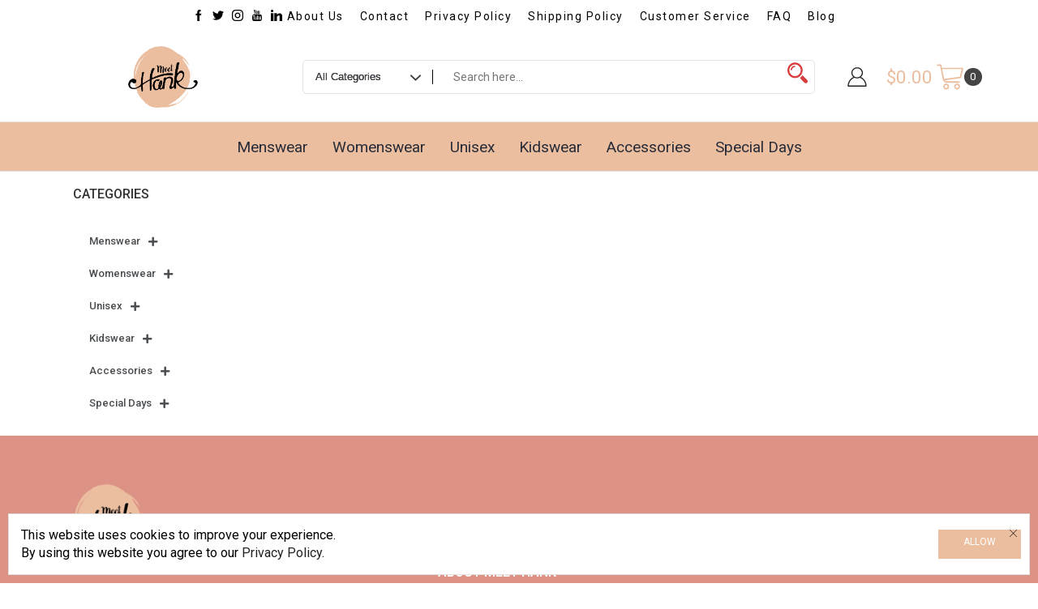

--- FILE ---
content_type: text/html; charset=UTF-8
request_url: https://meethank.com/product-tag/accessories/
body_size: 33304
content:
<!DOCTYPE html>
<html lang="en-US" xmlns="http://www.w3.org/1999/xhtml" prefix="og: http://ogp.me/ns# fb: http://www.facebook.com/2008/fbml" >
<head>
	<meta charset="UTF-8" />
	<meta name="viewport" content="width=device-width, initial-scale=1.0, maximum-scale=1.0, user-scalable=0"/>
	<meta name='robots' content='index, follow, max-image-preview:large, max-snippet:-1, max-video-preview:-1' />
	<style>img:is([sizes="auto" i], [sizes^="auto," i]) { contain-intrinsic-size: 3000px 1500px }</style>
	
	<!-- This site is optimized with the Yoast SEO plugin v26.2 - https://yoast.com/wordpress/plugins/seo/ -->
	<title>accessories</title>
	<link rel="canonical" href="https://meethank.com/product-tag/accessories/" />
	<meta property="og:locale" content="en_US" />
	<meta property="og:type" content="article" />
	<meta property="og:title" content="accessories" />
	<meta property="og:url" content="https://meethank.com/product-tag/accessories/" />
	<meta property="og:site_name" content="Meet Hank" />
	<meta property="og:image" content="https://meethank.com/wp-content/uploads/2023/09/meethank-transparent-logo.png" />
	<meta property="og:image:width" content="1500" />
	<meta property="og:image:height" content="1500" />
	<meta property="og:image:type" content="image/png" />
	<meta name="twitter:card" content="summary_large_image" />
	<meta name="twitter:site" content="@hank_meet" />
	<script type="application/ld+json" class="yoast-schema-graph">{"@context":"https://schema.org","@graph":[{"@type":"CollectionPage","@id":"https://meethank.com/product-tag/accessories/","url":"https://meethank.com/product-tag/accessories/","name":"accessories","isPartOf":{"@id":"https://meethank.com/#website"},"breadcrumb":{"@id":"https://meethank.com/product-tag/accessories/#breadcrumb"},"inLanguage":"en-US"},{"@type":"BreadcrumbList","@id":"https://meethank.com/product-tag/accessories/#breadcrumb","itemListElement":[{"@type":"ListItem","position":1,"name":"Home","item":"https://meethank.com/"},{"@type":"ListItem","position":2,"name":"accessories"}]},{"@type":"WebSite","@id":"https://meethank.com/#website","url":"https://meethank.com/","name":"Meet Hank - Online Clothing Store","description":"Online Clothing Store","publisher":{"@id":"https://meethank.com/#organization"},"alternateName":"Hank Clothes","potentialAction":[{"@type":"SearchAction","target":{"@type":"EntryPoint","urlTemplate":"https://meethank.com/?s={search_term_string}"},"query-input":{"@type":"PropertyValueSpecification","valueRequired":true,"valueName":"search_term_string"}}],"inLanguage":"en-US"},{"@type":"Organization","@id":"https://meethank.com/#organization","name":"Meet Hank","alternateName":"Hank Clothes","url":"https://meethank.com/","logo":{"@type":"ImageObject","inLanguage":"en-US","@id":"https://meethank.com/#/schema/logo/image/","url":"https://meethank.com/wp-content/uploads/2023/02/cropped-meethank-transparent-logo-1.png","contentUrl":"https://meethank.com/wp-content/uploads/2023/02/cropped-meethank-transparent-logo-1.png","width":512,"height":512,"caption":"Meet Hank"},"image":{"@id":"https://meethank.com/#/schema/logo/image/"},"sameAs":["https://www.facebook.com/meethankcom","https://x.com/hank_meet","https://www.instagram.com/meethank.official/"]}]}</script>
	<!-- / Yoast SEO plugin. -->


<link rel="alternate" type="application/rss+xml" title="Meet Hank &raquo; Feed" href="https://meethank.com/feed/" />
<link rel="alternate" type="application/rss+xml" title="Meet Hank &raquo; Comments Feed" href="https://meethank.com/comments/feed/" />
<link rel="alternate" type="application/rss+xml" title="Meet Hank &raquo; accessories Tag Feed" href="https://meethank.com/product-tag/accessories/feed/" />
<link rel='stylesheet' id='wp-block-library-css' href='https://meethank.com/wp-includes/css/dist/block-library/style.min.css?ver=6.8.2' type='text/css' media='all' />
<style id='classic-theme-styles-inline-css' type='text/css'>
/*! This file is auto-generated */
.wp-block-button__link{color:#fff;background-color:#32373c;border-radius:9999px;box-shadow:none;text-decoration:none;padding:calc(.667em + 2px) calc(1.333em + 2px);font-size:1.125em}.wp-block-file__button{background:#32373c;color:#fff;text-decoration:none}
</style>
<style id='global-styles-inline-css' type='text/css'>
:root{--wp--preset--aspect-ratio--square: 1;--wp--preset--aspect-ratio--4-3: 4/3;--wp--preset--aspect-ratio--3-4: 3/4;--wp--preset--aspect-ratio--3-2: 3/2;--wp--preset--aspect-ratio--2-3: 2/3;--wp--preset--aspect-ratio--16-9: 16/9;--wp--preset--aspect-ratio--9-16: 9/16;--wp--preset--color--black: #000000;--wp--preset--color--cyan-bluish-gray: #abb8c3;--wp--preset--color--white: #ffffff;--wp--preset--color--pale-pink: #f78da7;--wp--preset--color--vivid-red: #cf2e2e;--wp--preset--color--luminous-vivid-orange: #ff6900;--wp--preset--color--luminous-vivid-amber: #fcb900;--wp--preset--color--light-green-cyan: #7bdcb5;--wp--preset--color--vivid-green-cyan: #00d084;--wp--preset--color--pale-cyan-blue: #8ed1fc;--wp--preset--color--vivid-cyan-blue: #0693e3;--wp--preset--color--vivid-purple: #9b51e0;--wp--preset--gradient--vivid-cyan-blue-to-vivid-purple: linear-gradient(135deg,rgba(6,147,227,1) 0%,rgb(155,81,224) 100%);--wp--preset--gradient--light-green-cyan-to-vivid-green-cyan: linear-gradient(135deg,rgb(122,220,180) 0%,rgb(0,208,130) 100%);--wp--preset--gradient--luminous-vivid-amber-to-luminous-vivid-orange: linear-gradient(135deg,rgba(252,185,0,1) 0%,rgba(255,105,0,1) 100%);--wp--preset--gradient--luminous-vivid-orange-to-vivid-red: linear-gradient(135deg,rgba(255,105,0,1) 0%,rgb(207,46,46) 100%);--wp--preset--gradient--very-light-gray-to-cyan-bluish-gray: linear-gradient(135deg,rgb(238,238,238) 0%,rgb(169,184,195) 100%);--wp--preset--gradient--cool-to-warm-spectrum: linear-gradient(135deg,rgb(74,234,220) 0%,rgb(151,120,209) 20%,rgb(207,42,186) 40%,rgb(238,44,130) 60%,rgb(251,105,98) 80%,rgb(254,248,76) 100%);--wp--preset--gradient--blush-light-purple: linear-gradient(135deg,rgb(255,206,236) 0%,rgb(152,150,240) 100%);--wp--preset--gradient--blush-bordeaux: linear-gradient(135deg,rgb(254,205,165) 0%,rgb(254,45,45) 50%,rgb(107,0,62) 100%);--wp--preset--gradient--luminous-dusk: linear-gradient(135deg,rgb(255,203,112) 0%,rgb(199,81,192) 50%,rgb(65,88,208) 100%);--wp--preset--gradient--pale-ocean: linear-gradient(135deg,rgb(255,245,203) 0%,rgb(182,227,212) 50%,rgb(51,167,181) 100%);--wp--preset--gradient--electric-grass: linear-gradient(135deg,rgb(202,248,128) 0%,rgb(113,206,126) 100%);--wp--preset--gradient--midnight: linear-gradient(135deg,rgb(2,3,129) 0%,rgb(40,116,252) 100%);--wp--preset--font-size--small: 13px;--wp--preset--font-size--medium: 20px;--wp--preset--font-size--large: 36px;--wp--preset--font-size--x-large: 42px;--wp--preset--spacing--20: 0.44rem;--wp--preset--spacing--30: 0.67rem;--wp--preset--spacing--40: 1rem;--wp--preset--spacing--50: 1.5rem;--wp--preset--spacing--60: 2.25rem;--wp--preset--spacing--70: 3.38rem;--wp--preset--spacing--80: 5.06rem;--wp--preset--shadow--natural: 6px 6px 9px rgba(0, 0, 0, 0.2);--wp--preset--shadow--deep: 12px 12px 50px rgba(0, 0, 0, 0.4);--wp--preset--shadow--sharp: 6px 6px 0px rgba(0, 0, 0, 0.2);--wp--preset--shadow--outlined: 6px 6px 0px -3px rgba(255, 255, 255, 1), 6px 6px rgba(0, 0, 0, 1);--wp--preset--shadow--crisp: 6px 6px 0px rgba(0, 0, 0, 1);}:where(.is-layout-flex){gap: 0.5em;}:where(.is-layout-grid){gap: 0.5em;}body .is-layout-flex{display: flex;}.is-layout-flex{flex-wrap: wrap;align-items: center;}.is-layout-flex > :is(*, div){margin: 0;}body .is-layout-grid{display: grid;}.is-layout-grid > :is(*, div){margin: 0;}:where(.wp-block-columns.is-layout-flex){gap: 2em;}:where(.wp-block-columns.is-layout-grid){gap: 2em;}:where(.wp-block-post-template.is-layout-flex){gap: 1.25em;}:where(.wp-block-post-template.is-layout-grid){gap: 1.25em;}.has-black-color{color: var(--wp--preset--color--black) !important;}.has-cyan-bluish-gray-color{color: var(--wp--preset--color--cyan-bluish-gray) !important;}.has-white-color{color: var(--wp--preset--color--white) !important;}.has-pale-pink-color{color: var(--wp--preset--color--pale-pink) !important;}.has-vivid-red-color{color: var(--wp--preset--color--vivid-red) !important;}.has-luminous-vivid-orange-color{color: var(--wp--preset--color--luminous-vivid-orange) !important;}.has-luminous-vivid-amber-color{color: var(--wp--preset--color--luminous-vivid-amber) !important;}.has-light-green-cyan-color{color: var(--wp--preset--color--light-green-cyan) !important;}.has-vivid-green-cyan-color{color: var(--wp--preset--color--vivid-green-cyan) !important;}.has-pale-cyan-blue-color{color: var(--wp--preset--color--pale-cyan-blue) !important;}.has-vivid-cyan-blue-color{color: var(--wp--preset--color--vivid-cyan-blue) !important;}.has-vivid-purple-color{color: var(--wp--preset--color--vivid-purple) !important;}.has-black-background-color{background-color: var(--wp--preset--color--black) !important;}.has-cyan-bluish-gray-background-color{background-color: var(--wp--preset--color--cyan-bluish-gray) !important;}.has-white-background-color{background-color: var(--wp--preset--color--white) !important;}.has-pale-pink-background-color{background-color: var(--wp--preset--color--pale-pink) !important;}.has-vivid-red-background-color{background-color: var(--wp--preset--color--vivid-red) !important;}.has-luminous-vivid-orange-background-color{background-color: var(--wp--preset--color--luminous-vivid-orange) !important;}.has-luminous-vivid-amber-background-color{background-color: var(--wp--preset--color--luminous-vivid-amber) !important;}.has-light-green-cyan-background-color{background-color: var(--wp--preset--color--light-green-cyan) !important;}.has-vivid-green-cyan-background-color{background-color: var(--wp--preset--color--vivid-green-cyan) !important;}.has-pale-cyan-blue-background-color{background-color: var(--wp--preset--color--pale-cyan-blue) !important;}.has-vivid-cyan-blue-background-color{background-color: var(--wp--preset--color--vivid-cyan-blue) !important;}.has-vivid-purple-background-color{background-color: var(--wp--preset--color--vivid-purple) !important;}.has-black-border-color{border-color: var(--wp--preset--color--black) !important;}.has-cyan-bluish-gray-border-color{border-color: var(--wp--preset--color--cyan-bluish-gray) !important;}.has-white-border-color{border-color: var(--wp--preset--color--white) !important;}.has-pale-pink-border-color{border-color: var(--wp--preset--color--pale-pink) !important;}.has-vivid-red-border-color{border-color: var(--wp--preset--color--vivid-red) !important;}.has-luminous-vivid-orange-border-color{border-color: var(--wp--preset--color--luminous-vivid-orange) !important;}.has-luminous-vivid-amber-border-color{border-color: var(--wp--preset--color--luminous-vivid-amber) !important;}.has-light-green-cyan-border-color{border-color: var(--wp--preset--color--light-green-cyan) !important;}.has-vivid-green-cyan-border-color{border-color: var(--wp--preset--color--vivid-green-cyan) !important;}.has-pale-cyan-blue-border-color{border-color: var(--wp--preset--color--pale-cyan-blue) !important;}.has-vivid-cyan-blue-border-color{border-color: var(--wp--preset--color--vivid-cyan-blue) !important;}.has-vivid-purple-border-color{border-color: var(--wp--preset--color--vivid-purple) !important;}.has-vivid-cyan-blue-to-vivid-purple-gradient-background{background: var(--wp--preset--gradient--vivid-cyan-blue-to-vivid-purple) !important;}.has-light-green-cyan-to-vivid-green-cyan-gradient-background{background: var(--wp--preset--gradient--light-green-cyan-to-vivid-green-cyan) !important;}.has-luminous-vivid-amber-to-luminous-vivid-orange-gradient-background{background: var(--wp--preset--gradient--luminous-vivid-amber-to-luminous-vivid-orange) !important;}.has-luminous-vivid-orange-to-vivid-red-gradient-background{background: var(--wp--preset--gradient--luminous-vivid-orange-to-vivid-red) !important;}.has-very-light-gray-to-cyan-bluish-gray-gradient-background{background: var(--wp--preset--gradient--very-light-gray-to-cyan-bluish-gray) !important;}.has-cool-to-warm-spectrum-gradient-background{background: var(--wp--preset--gradient--cool-to-warm-spectrum) !important;}.has-blush-light-purple-gradient-background{background: var(--wp--preset--gradient--blush-light-purple) !important;}.has-blush-bordeaux-gradient-background{background: var(--wp--preset--gradient--blush-bordeaux) !important;}.has-luminous-dusk-gradient-background{background: var(--wp--preset--gradient--luminous-dusk) !important;}.has-pale-ocean-gradient-background{background: var(--wp--preset--gradient--pale-ocean) !important;}.has-electric-grass-gradient-background{background: var(--wp--preset--gradient--electric-grass) !important;}.has-midnight-gradient-background{background: var(--wp--preset--gradient--midnight) !important;}.has-small-font-size{font-size: var(--wp--preset--font-size--small) !important;}.has-medium-font-size{font-size: var(--wp--preset--font-size--medium) !important;}.has-large-font-size{font-size: var(--wp--preset--font-size--large) !important;}.has-x-large-font-size{font-size: var(--wp--preset--font-size--x-large) !important;}
:where(.wp-block-post-template.is-layout-flex){gap: 1.25em;}:where(.wp-block-post-template.is-layout-grid){gap: 1.25em;}
:where(.wp-block-columns.is-layout-flex){gap: 2em;}:where(.wp-block-columns.is-layout-grid){gap: 2em;}
:root :where(.wp-block-pullquote){font-size: 1.5em;line-height: 1.6;}
</style>
<link rel='stylesheet' id='apsw-styles-css' href='https://meethank.com/wp-content/plugins/advanced-product-search-for-woo/assets/front/css/style.css?ver=1769147531' type='text/css' media='all' />
<style id='apsw-styles-inline-css' type='text/css'>
  .apsw-search-wrap {max-width:999px;}
		.apsw-search-wrap .apsw-search-form input[type='search'],.apsw-search-wrap.apsw_search_form_style_4 button.apsw-search-btn,.apsw-search-wrap.apsw_search_form_style_5 button.apsw-search-btn,.apsw-search-wrap.apsw_search_form_style_6 button.apsw-search-btn,.apsw-search-wrap .apsw-search-btn{ height:40px; line-height: 40px }
		.apsw-search-wrap .apsw-select-box-wrap{height:40px;}
		.apsw-search-wrap .apsw-category-items{ line-height: 40px; }
		.apsw_ajax_result{ top:41px; }
		.apsw-search-wrap .apsw-search-form{ background:#fff; border-color:#e2e1e6; }.apsw-search-wrap .apsw-category-items,.apsw-search-wrap .apsw-search-form input[type='search']{color:#43454b; }.apsw-search-wrap.apsw_search_form_style_4 button.apsw-search-btn, .apsw-search-wrap.apsw_search_form_style_5 button.apsw-search-btn, .apsw-search-wrap.apsw_search_form_style_6 button.apsw-search-btn{ color:#fff; background:#d83c3c; }.apsw-search-wrap .apsw-search-btn svg{ fill:#d83c3c; }.apsw-search-wrap.apsw_search_form_style_4 button.apsw-search-btn::before, .apsw-search-wrap.apsw_search_form_style_5 button.apsw-search-btn::before, .apsw-search-wrap.apsw_search_form_style_6 button.apsw-search-btn::before { border-color: transparent #d83c3c  transparent;; }.apsw_ajax_result .apsw_result_wrap{ background:#fff; border-color:#e2e1e6; } ul.apsw_data_container li:hover{ background:#d9d9d9; border-color:#e2e1e6; } ul.apsw_data_container li .apsw-name{ color:#000;} ul.apsw_data_container li .apsw-price{ color:#000;} ul.apsw_data_container li .apsw_result_excerpt{ color:#989499;} ul.apsw_data_container li .apsw_result_category{ color:#dd0000;} ul.apsw_data_container li.apsw_featured{ background:#C7FBAE;} ul.apsw_data_container li .apsw_result_on_sale{ background:#5391E8;} ul.apsw_data_container li .apsw_result_stock{ color:#dd0000;} 
</style>
<style id='woocommerce-inline-inline-css' type='text/css'>
.woocommerce form .form-row .required { visibility: visible; }
</style>
<link rel='stylesheet' id='brands-styles-css' href='https://meethank.com/wp-content/plugins/woocommerce/assets/css/brands.css?ver=10.3.3' type='text/css' media='all' />
<link rel='stylesheet' id='elementor-icons-css' href='https://meethank.com/wp-content/plugins/elementor/assets/lib/eicons/css/elementor-icons.min.css?ver=5.44.0' type='text/css' media='all' />
<link rel='stylesheet' id='elementor-frontend-css' href='https://meethank.com/wp-content/plugins/elementor/assets/css/frontend.min.css?ver=3.32.5' type='text/css' media='all' />
<link rel='stylesheet' id='elementor-post-90-css' href='https://meethank.com/wp-content/uploads/elementor/css/post-90.css?ver=1761878008' type='text/css' media='all' />
<link rel='stylesheet' id='elementor-pro-css' href='https://meethank.com/wp-content/plugins/elementor-pro/assets/css/frontend.min.css?ver=3.9.2' type='text/css' media='all' />
<link rel='stylesheet' id='elementor-post-17817-css' href='https://meethank.com/wp-content/uploads/elementor/css/post-17817.css?ver=1761886256' type='text/css' media='all' />
<link rel='stylesheet' id='etheme-parent-style-css' href='https://meethank.com/wp-content/themes/xstore/xstore.min.css?ver=1.0' type='text/css' media='all' />
<link rel='stylesheet' id='etheme-elementor-style-css' href='https://meethank.com/wp-content/themes/xstore/css/elementor.min.css?ver=1.0' type='text/css' media='all' />
<link rel='stylesheet' id='etheme-sidebar-css' href='https://meethank.com/wp-content/themes/xstore/css/modules/layout/sidebar.min.css?ver=1.0' type='text/css' media='all' />
<link rel='stylesheet' id='etheme-sidebar-off-canvas-css' href='https://meethank.com/wp-content/themes/xstore/css/modules/layout/sidebar-off-canvas.min.css?ver=1.0' type='text/css' media='all' />
<link rel='stylesheet' id='etheme-breadcrumbs-css' href='https://meethank.com/wp-content/themes/xstore/css/modules/breadcrumbs.min.css?ver=1.0' type='text/css' media='all' />
<link rel='stylesheet' id='etheme-back-top-css' href='https://meethank.com/wp-content/themes/xstore/css/modules/back-top.min.css?ver=1.0' type='text/css' media='all' />
<link rel='stylesheet' id='etheme-woocommerce-css' href='https://meethank.com/wp-content/themes/xstore/css/modules/woocommerce/global.min.css?ver=1.0' type='text/css' media='all' />
<link rel='stylesheet' id='etheme-woocommerce-archive-css' href='https://meethank.com/wp-content/themes/xstore/css/modules/woocommerce/archive.min.css?ver=1.0' type='text/css' media='all' />
<link rel='stylesheet' id='etheme-swatches-style-css' href='https://meethank.com/wp-content/themes/xstore/css/swatches.min.css?ver=1.0' type='text/css' media='all' />
<link rel='stylesheet' id='etheme-no-products-found-css' href='https://meethank.com/wp-content/themes/xstore/css/modules/woocommerce/no-products-found.min.css?ver=1.0' type='text/css' media='all' />
<style id='xstore-icons-font-inline-css' type='text/css'>
@font-face {
				  font-family: 'xstore-icons';
				  src:
				    url('https://meethank.com/wp-content/themes/xstore/fonts/xstore-icons-light.ttf') format('truetype'),
				    url('https://meethank.com/wp-content/themes/xstore/fonts/xstore-icons-light.woff2') format('woff2'),
				    url('https://meethank.com/wp-content/themes/xstore/fonts/xstore-icons-light.woff') format('woff'),
				    url('https://meethank.com/wp-content/themes/xstore/fonts/xstore-icons-light.svg#xstore-icons') format('svg');
				  font-weight: normal;
				  font-style: normal;
				  font-display: swap;
				}
</style>
<link rel='stylesheet' id='etheme-header-menu-css' href='https://meethank.com/wp-content/themes/xstore/css/modules/layout/header/parts/menu.min.css?ver=1.0' type='text/css' media='all' />
<link rel='stylesheet' id='xstore-kirki-styles-css' href='https://meethank.com/wp-content/uploads/xstore/kirki-styles.css?ver=1715326014615' type='text/css' media='all' />
<link rel='stylesheet' id='child-style-css' href='https://meethank.com/wp-content/themes/ultrawp/style.css?ver=1.0' type='text/css' media='all' />
<link rel='stylesheet' id='ecs-styles-css' href='https://meethank.com/wp-content/plugins/ele-custom-skin/assets/css/ecs-style.css?ver=3.1.9' type='text/css' media='all' />
<link rel='stylesheet' id='elementor-gf-roboto-css' href='https://fonts.googleapis.com/css?family=Roboto:100,100italic,200,200italic,300,300italic,400,400italic,500,500italic,600,600italic,700,700italic,800,800italic,900,900italic&#038;display=swap' type='text/css' media='all' />
<link rel='stylesheet' id='elementor-gf-robotoslab-css' href='https://fonts.googleapis.com/css?family=Roboto+Slab:100,100italic,200,200italic,300,300italic,400,400italic,500,500italic,600,600italic,700,700italic,800,800italic,900,900italic&#038;display=swap' type='text/css' media='all' />
<script type="text/javascript" src="https://meethank.com/wp-includes/js/jquery/jquery.min.js?ver=3.7.1" id="jquery-core-js"></script>
<script type="text/javascript" src="https://meethank.com/wp-includes/js/jquery/jquery-migrate.min.js?ver=3.4.1" id="jquery-migrate-js"></script>
<script type="text/javascript" id="apsw-plugins-scripts-js-extra">
/* <![CDATA[ */
var apsw_localize = {"ajaxurl":"https:\/\/meethank.com\/wp-admin\/admin-ajax.php","view_text":"View All","text":{"working":"Working..."}};
/* ]]> */
</script>
<script type="text/javascript" src="https://meethank.com/wp-content/plugins/advanced-product-search-for-woo/assets/front/js/scripts.js?ver=6.8.2" id="apsw-plugins-scripts-js"></script>
<script type="text/javascript" src="https://meethank.com/wp-content/plugins/woocommerce/assets/js/jquery-blockui/jquery.blockUI.min.js?ver=2.7.0-wc.10.3.3" id="wc-jquery-blockui-js" defer="defer" data-wp-strategy="defer"></script>
<script type="text/javascript" id="wc-add-to-cart-js-extra">
/* <![CDATA[ */
var wc_add_to_cart_params = {"ajax_url":"\/wp-admin\/admin-ajax.php","wc_ajax_url":"\/?wc-ajax=%%endpoint%%&elementor_page_id=22","i18n_view_cart":"View cart","cart_url":"https:\/\/meethank.com\/cart\/","is_cart":"","cart_redirect_after_add":"no"};
/* ]]> */
</script>
<script type="text/javascript" src="https://meethank.com/wp-content/plugins/woocommerce/assets/js/frontend/add-to-cart.min.js?ver=10.3.3" id="wc-add-to-cart-js" defer="defer" data-wp-strategy="defer"></script>
<script type="text/javascript" src="https://meethank.com/wp-content/plugins/woocommerce/assets/js/js-cookie/js.cookie.min.js?ver=2.1.4-wc.10.3.3" id="wc-js-cookie-js" defer="defer" data-wp-strategy="defer"></script>
<script type="text/javascript" id="woocommerce-js-extra">
/* <![CDATA[ */
var woocommerce_params = {"ajax_url":"\/wp-admin\/admin-ajax.php","wc_ajax_url":"\/?wc-ajax=%%endpoint%%&elementor_page_id=22","i18n_password_show":"Show password","i18n_password_hide":"Hide password"};
/* ]]> */
</script>
<script type="text/javascript" src="https://meethank.com/wp-content/plugins/woocommerce/assets/js/frontend/woocommerce.min.js?ver=10.3.3" id="woocommerce-js" defer="defer" data-wp-strategy="defer"></script>
<script type="text/javascript" id="etheme-js-extra">
/* <![CDATA[ */
var etConfig = {"noresults":"No results were found!","ajaxSearchResultsArrow":"<svg version=\"1.1\" width=\"1em\" height=\"1em\" class=\"arrow\" xmlns=\"http:\/\/www.w3.org\/2000\/svg\" xmlns:xlink=\"http:\/\/www.w3.org\/1999\/xlink\" x=\"0px\" y=\"0px\" viewBox=\"0 0 100 100\" style=\"enable-background:new 0 0 100 100;\" xml:space=\"preserve\"><path d=\"M99.1186676,94.8567734L10.286458,6.0255365h53.5340881c1.6616173,0,3.0132561-1.3516402,3.0132561-3.0127683\r\n\tS65.4821625,0,63.8205452,0H3.0137398c-1.6611279,0-3.012768,1.3516402-3.012768,3.0127683v60.8068047\r\n\tc0,1.6616135,1.3516402,3.0132523,3.012768,3.0132523s3.012768-1.3516388,3.012768-3.0132523V10.2854862L94.8577423,99.117691\r\n\tC95.4281311,99.6871109,96.1841202,100,96.9886856,100c0.8036041,0,1.5595856-0.3128891,2.129982-0.882309\r\n\tC100.2924805,97.9419327,100.2924805,96.0305862,99.1186676,94.8567734z\"><\/path><\/svg>","successfullyAdded":"Product added.","successfullyCopied":"Copied to clipboard","saleStarts":"Sale starts in:","saleFinished":"This sale already finished","confirmQuestion":"Are you sure?","viewCart":"View cart","cartPageUrl":"https:\/\/meethank.com\/cart\/","checkCart":"Please check your <a href='https:\/\/meethank.com\/cart\/'>cart.<\/a>","contBtn":"Continue shopping","checkBtn":"Checkout","ajaxProductAddedNotify":{"type":"alert_advanced","linked_products_type":"upsell"},"variationGallery":"","quickView":{"type":"popup","position":"right","layout":"default","variationGallery":""},"speedOptimization":{"imageLoadingOffset":"200px"},"popupAddedToCart":[],"builders":{"is_wpbakery":false},"Product":"Products","Pages":"Pages","Post":"Posts","Portfolio":"Portfolio","Product_found":"{{count}} Products found","Pages_found":"{{count}} Pages found","Post_found":"{{count}} Posts found","Portfolio_found":"{{count}} Portfolio found","show_more":"Show {{count}} more","show_all":"View all results","items_found":"{{count}} items found","item_found":"{{count}} item found","single_product_builder":"true","fancy_select_categories":"","is_search_history":"0","search_history_length":"7","search_type":"icon","search_ajax_history_time":"5","noSuggestionNoticeWithMatches":"No results were found!<p>No items matched your search {{search_value}}.<\/p>","ajaxurl":"https:\/\/meethank.com\/wp-admin\/admin-ajax.php","woocommerceSettings":{"is_woocommerce":true,"is_swatches":true,"ajax_filters":true,"ajax_pagination":"","is_single_product_builder":"true","mini_cart_content_quantity_input":true,"widget_show_more_text":"more","widget_show_less_text":"Show less","sidebar_off_canvas_icon":"<svg version=\"1.1\" width=\"1em\" height=\"1em\" id=\"Layer_1\" xmlns=\"http:\/\/www.w3.org\/2000\/svg\" xmlns:xlink=\"http:\/\/www.w3.org\/1999\/xlink\" x=\"0px\" y=\"0px\" viewBox=\"0 0 100 100\" style=\"enable-background:new 0 0 100 100;\" xml:space=\"preserve\"><path d=\"M94.8,0H5.6C4,0,2.6,0.9,1.9,2.3C1.1,3.7,1.3,5.4,2.2,6.7l32.7,46c0,0,0,0,0,0c1.2,1.6,1.8,3.5,1.8,5.5v37.5c0,1.1,0.4,2.2,1.2,3c0.8,0.8,1.8,1.2,3,1.2c0.6,0,1.1-0.1,1.6-0.3l18.4-7c1.6-0.5,2.7-2.1,2.7-3.9V58.3c0-2,0.6-3.9,1.8-5.5c0,0,0,0,0,0l32.7-46c0.9-1.3,1.1-3,0.3-4.4C97.8,0.9,96.3,0,94.8,0z M61.4,49.7c-1.8,2.5-2.8,5.5-2.8,8.5v29.8l-16.8,6.4V58.3c0-3.1-1-6.1-2.8-8.5L7.3,5.1h85.8L61.4,49.7z\"><\/path><\/svg>","ajax_add_to_cart_archives":true,"cart_url":"https:\/\/meethank.com\/cart\/","cart_redirect_after_add":false,"home_url":"https:\/\/meethank.com\/","shop_url":"https:\/\/meethank.com\/shop\/","sidebar_widgets_dropdown_limit":3,"sidebar_widgets_dropdown_less_link":false,"wishlist_for_variations":1,"cart_progress_currency_pos":"left","cart_progress_thousand_sep":",","cart_progress_decimal_sep":".","cart_progress_num_decimals":"2","is_smart_addtocart":true,"primary_attribute":"color"},"notices":{"ajax-filters":"Ajax error: cannot get filters result","post-product":"Ajax error: cannot get post\/product result","products":"Ajax error: cannot get products result","posts":"Ajax error: cannot get posts result","element":"Ajax error: cannot get element result","portfolio":"Ajax error: problem with ajax et_portfolio_ajax action","portfolio-pagination":"Ajax error: problem with ajax et_portfolio_ajax_pagination action","menu":"Ajax error: problem with ajax menu_posts action","noMatchFound":"No matches found","variationGalleryNotAvailable":"Variation Gallery not available on variation id","localStorageFull":"Seems like your localStorage is full"},"layoutSettings":{"layout":"wide","is_rtl":false,"is_mobile":false,"mobHeaderStart":992,"menu_storage_key":"etheme_f0477567cc401153ec4fba7554411d73","ajax_dropdowns_from_storage":1},"sidebar":{"closed_pc_by_default":true},"et_global":{"classes":{"skeleton":"skeleton-body","mfp":"et-mfp-opened"},"is_customize_preview":false,"mobHeaderStart":992},"etCookies":{"cache_time":3}};
/* ]]> */
</script>
<script type="text/javascript" src="https://meethank.com/wp-content/themes/xstore/js/etheme-scripts.min.js?ver=1.0" id="etheme-js"></script>
<script type="text/javascript" id="et-woo-swatches-js-extra">
/* <![CDATA[ */
var sten_wc_params = {"ajax_url":"https:\/\/meethank.com\/wp-admin\/admin-ajax.php","is_customize_preview":"","is_singular_product":"","show_selected_title":"both","add_to_cart_btn_text":"Add to cart","read_more_btn_text":"Read More","read_more_about_btn_text":"about","read_more_for_btn_text":"for","select_options_btn_text":"Select options","i18n_no_matching_variations_text":"Sorry, no products matched your selection. Please choose a different combination."};
/* ]]> */
</script>
<script type="text/javascript" src="https://meethank.com/wp-content/plugins/et-core-plugin/packages/st-woo-swatches/public/js/frontend.min.js?ver=1.0" id="et-woo-swatches-js"></script>
<script type="text/javascript" id="ecs_ajax_load-js-extra">
/* <![CDATA[ */
var ecs_ajax_params = {"ajaxurl":"https:\/\/meethank.com\/wp-admin\/admin-ajax.php","posts":"{\"product_tag\":\"accessories\",\"error\":\"\",\"m\":\"\",\"p\":0,\"post_parent\":\"\",\"subpost\":\"\",\"subpost_id\":\"\",\"attachment\":\"\",\"attachment_id\":0,\"name\":\"\",\"pagename\":\"\",\"page_id\":0,\"second\":\"\",\"minute\":\"\",\"hour\":\"\",\"day\":0,\"monthnum\":0,\"year\":0,\"w\":0,\"category_name\":\"\",\"tag\":\"\",\"cat\":\"\",\"tag_id\":\"\",\"author\":\"\",\"author_name\":\"\",\"feed\":\"\",\"tb\":\"\",\"paged\":0,\"meta_key\":\"\",\"meta_value\":\"\",\"preview\":\"\",\"s\":\"\",\"sentence\":\"\",\"title\":\"\",\"fields\":\"all\",\"menu_order\":\"\",\"embed\":\"\",\"category__in\":[],\"category__not_in\":[],\"category__and\":[],\"post__in\":[],\"post__not_in\":[],\"post_name__in\":[],\"tag__in\":[],\"tag__not_in\":[],\"tag__and\":[],\"tag_slug__in\":[],\"tag_slug__and\":[],\"post_parent__in\":[],\"post_parent__not_in\":[],\"author__in\":[],\"author__not_in\":[],\"search_columns\":[],\"orderby\":\"date ID\",\"order\":\"DESC\",\"meta_query\":[],\"tax_query\":{\"relation\":\"AND\",\"0\":{\"taxonomy\":\"product_visibility\",\"field\":\"term_taxonomy_id\",\"terms\":[10],\"operator\":\"NOT IN\"}},\"wc_query\":\"product_query\",\"posts_per_page\":12,\"ignore_sticky_posts\":false,\"suppress_filters\":false,\"cache_results\":true,\"update_post_term_cache\":true,\"update_menu_item_cache\":false,\"lazy_load_term_meta\":true,\"update_post_meta_cache\":true,\"post_type\":\"\",\"nopaging\":false,\"comments_per_page\":\"50\",\"no_found_rows\":false,\"taxonomy\":\"product_tag\",\"term\":\"accessories\",\"et_is-woocommerce\":true,\"et_fixed-footer\":false,\"et_is_customize_preview\":false,\"et_btt\":true,\"et_btt-mobile\":true,\"et_is-loggedin\":false,\"et_grid-sidebar\":\"without\",\"et_is-catalog\":false,\"et_account-registration\":true,\"et_account-registration-generate-pass\":true,\"et_is-swatches\":true,\"et_is-quick-view\":\"\",\"et_is-quick-view-type\":\"popup\",\"et_view-mode\":\"grid\",\"et_is-woocommerce-archive\":true,\"et_is-products-masonry\":\"\",\"et_product-variable-detach\":\"\",\"et_product-variable-name-attributes\":true,\"et_product-variable-price-from\":\"\",\"et_product-hover\":\"swap\",\"et_product-view\":\"custom\",\"et_product-view-color\":\"transparent\",\"et_product-excerpt\":\"\",\"et_product-excerpt-length\":120,\"et_product-switchers\":[\"product_page_productname\",\"product_page_price\",\"product_page_addtocart\"],\"et_product-with-quantity\":true,\"et_product-new-label-range\":\"\",\"et_product-featured-label\":\"\",\"et_product-title-limit-type\":\"chars\",\"et_product-title-limit\":\"79\",\"et_product-bordered-layout\":\"\",\"et_product-no-space\":true,\"et_product-shadow-hover\":\"\",\"et_custom_product_template\":0,\"view_mode_smart\":false,\"view_mode_smart_active\":4,\"etheme_single_product_gallery_type\":true,\"etheme_single_product_vertical_slider\":true,\"etheme_single_product_show_thumbs\":true,\"etheme_variable_products_detach\":\"\",\"etheme_variation_product_parent_hidden\":true,\"etheme_variation_product_name_attributes\":true,\"et_portfolio-projects\":true,\"et_portfolio-page\":\"\",\"is_yp\":false,\"et_post-template\":\"default\",\"is_mobile\":false,\"et_mobile-optimization\":false,\"et_page-id\":{\"id\":\"5912\",\"type\":\"shop\"},\"etheme_single_product_builder\":\"true\",\"et_breadcrumbs\":true,\"et_breadcrumbs-type\":\"default\",\"et_breadcrumbs-effect\":\"text-scroll\",\"et_breadcrumbs-color\":\"dark\",\"et_page-slider\":false,\"et_page-banner\":false,\"et_content-class\":\"col-md-9 col-md-push-3\",\"et_sidebar\":\"left\",\"et_sidebar-mobile\":\"off_canvas\",\"et_sidebar-class\":\"col-md-3 col-md-pull-9 sidebar-enabled \",\"et_widgetarea\":\"shop-sidebar\",\"et_product-layout\":\"default\",\"et_main-layout\":\"wide\",\"et_is-rtl\":false,\"et_is-single\":false}"};
/* ]]> */
</script>
<script type="text/javascript" src="https://meethank.com/wp-content/plugins/ele-custom-skin/assets/js/ecs_ajax_pagination.js?ver=3.1.9" id="ecs_ajax_load-js"></script>
<script type="text/javascript" src="https://meethank.com/wp-content/plugins/ele-custom-skin/assets/js/ecs.js?ver=3.1.9" id="ecs-script-js"></script>
<!-- Meta Pixel Code -->
<script>
!function(f,b,e,v,n,t,s)
{if(f.fbq)return;n=f.fbq=function(){n.callMethod?
n.callMethod.apply(n,arguments):n.queue.push(arguments)};
if(!f._fbq)f._fbq=n;n.push=n;n.loaded=!0;n.version='2.0';
n.queue=[];t=b.createElement(e);t.async=!0;
t.src=v;s=b.getElementsByTagName(e)[0];
s.parentNode.insertBefore(t,s)}(window, document,'script',
'https://connect.facebook.net/en_US/fbevents.js');
fbq('init', '824367845820754');
fbq('track', 'PageView');
</script>
<noscript><img height="1" width="1" style="display:none"
src="https://www.facebook.com/tr?id=824367845820754&ev=PageView&noscript=1"
/></noscript>
<!-- End Meta Pixel Code -->
<meta name="google-site-verification" content="qhtihOEq-P9ZdLfi0vIa3KzcJp6ZQteCNiEkTxa9PUc" />
<!-- HFCM by 99 Robots - Snippet # 1: Meet Hank - Website -->
<script type="application/ld+json">
{
  "@context": "https://schema.org",
  "@type": "Organization",
  "name": "Meet Hank",
  "alternateName": "MeetHank",
  "@id": "https://meethank.com/",
  "logo": "https://meethank.com/wp-content/uploads/2023/02/cropped-meethank-transparent-logo-1.png",
  "image": "https://meethank.com/wp-content/uploads/2023/02/cropped-meethank-transparent-logo-1.png",
  "description": "Explore an amazing and colorful world with Meet Hank’s trendy collections.",
  "url": "https://meethank.com/",
  "telephone": "+14089129162",
  "address": {
    "@type": "PostalAddress",
    "streetAddress": "88 Dearwell way",
    "addressLocality": "San Jose",
	"addressRegion": "California",
    "postalCode": "95110",
    "addressCountry": "United States"
  },
  "sameAs": [
   "https://www.linkedin.com/in/meet-hank-89b181267/",
"https://www.linkedin.com/company/hank-the-square-llc/",
"https://www.facebook.com/profile.php?id=100090648515155",
"https://www.facebook.com/meethankcom",
"https://twitter.com/hank_meet",
"https://www.instagram.com/meethank.official/",
"https://www.youtube.com/@meethank/about",
"https://medium.com/@meethank.com",
"https://www.tumblr.com/meethank",
"https://about.me/meethank",
"http://www.pinterest.com/meethank",
"https://www.behance.net/meethank",
"https://meethank.blogspot.com/",
"https://webflow.com/@meethank",
"https://dribbble.com/meethank/about",
"https://wordpress.com/read/feeds/139128579",
"https://www.scoop.it/u/meet-hank",
"https://soundcloud.com/meet-hank",
"https://vimeo.com/user195092878",
"https://www.flickr.com/people/197743194@N07/",
"https://www.4shared.com/u/-2LpAGcW/meethank.html",
"https://flipboard.com/@MeetHank",
"https://www.fiverr.com/meethank",
"https://biztime.com.vn/meethank",
"https://myspace.com/meet_hank",
"https://linktr.ee/meethank",
"https://open.spotify.com/user/313wm6poknabfxa73d2uxgyv6hry",
"https://www.twitch.tv/Meet_Hank/",
"https://github.com/meethank",
"https://able2know.org/user/meethank/",
"https://www.reddit.com/user/Used-Composer8003/",
"https://www.mapleprimes.com/users/Meet%20Hank",
"https://www.chordie.com/forum/profile.php?id=1577948",
"https://www.tiktok.com/@meethank1",
"https://www.strava.com/athletes/114213391",
"https://substack.com/profile/130535784-meet-hank",
"https://www.tripadvisor.com.vn/Profile/meethank",
"https://www.quora.com/profile/Meet-Hank",
"https://www.producthunt.com/@meet_hank",
"https://www.scribd.com/user/654578836/Meet-Hank",
"https://reedsy.com/author/meet-hank",
"https://www.buymeacoffee.com/meethankcoZ",
"https://ko-fi.com/meethank",
"https://unsplash.com/@meethank",
"https://www.ourbeagleworld.com/members/meethank-com.248063/",
"https://www.patreon.com/user/about?u=89271918",
"https://issuu.com/meethank",
"https://www.indiegogo.com/individuals/32736103",
"https://www.kickstarter.com/profile/meethank/about",
"https://www.last.fm/user/meethank",
"https://www.goodreads.com/user/show/163037619-meet-hank",
"https://www.instapaper.com/p/meethank",
"https://en.gravatar.com/meethankcom",
"https://www.fimfiction.net/user/567416/Meet+Hank",
"https://www.codechef.com/users/meethank",
"https://independent.academia.edu/MeetHank",
"https://www.etsy.com/shop/MeetHank",
"https://www.hackerrank.com/meethank?hr_r=1",
"https://writeablog.net/meethank/",
"https://www.deviantart.com/meethank/about",
"https://qiita.com/meethank",
"https://coub.com/meet-hank",
"https://profile.hatena.ne.jp/meethank/",
"https://ok.ru/profile/586883270556",
"https://hearthis.at/meethank/",
"https://gab.com/meethank",
"https://tapas.io/meethank",
"https://coub.com/meet-hank",
"https://www.mixcloud.com/meethank/",
"https://www.wishlistr.com/meethank",
"https://www.metooo.io/u/meethank",
"https://beermapping.com/account/meethank",
"https://www.feedsfloor.com/profile/meethank",
"http://talktoislam.com/user/meethank",
"https://www.myminifactory.com/users/meethank",
"https://www.creativelive.com/student/meethank",
"https://replit.com/@MeetHank",
"https://www.instructables.com/member/meet_hank",
"https://www.reverbnation.com/meethank",
"https://hub.docker.com/u/meethank",
"https://postheaven.net/meethank/",
"https://sketchfab.com/meethank",
"https://justpaste.it/u/meethank",
"https://www.doyoubuzz.com/hank-meet",
"https://folkd.com/user/meethank",
"https://pastebin.com/u/meethank",
"https://visual.ly/users/meethank/",
"https://tinhte.vn/members/meet-hank.2968181/",
"https://vozforum.org/members/meethank.263131/",
"https://os.mbed.com/users/meethank/",
"https://www.multichain.com/qa/user/meethank",
"https://www.pling.com/u/meethank/",
"https://30seconds.com/meethank/",
"https://my.mamul.am/en/profile/5273508/info",
"https://ebusinesspages.com/meethank.user",
"https://www.thephotoforum.com/members/meehank.299785/#about",
"https://gfycat.com/@meethank",
"https://dembuon.vn/members/meethank.169155/",
"https://rabbitroom.com/members/meethank/profile/",
"http://www.lawrence.com/users/meethank/",
"https://www.credly.com/users/meethank",
"https://www.penname.me/@meethank_com",
"https://influence.co/meethank",
"https://gettogether.community/profile/62928/",
"https://www.bigpictureclasses.com/users/Meet_Hank",
"https://timeswriter.com/members/meethank/profile/",
"https://osf.io/bf95z/",
"https://www.webofscience.com/wos/author/record/HTM-4923-2023",
"http://uid.me/meet_hank",
"https://www.avianwaves.com/users/meethank",
"https://www.robot-forum.com/user/121031-meet-hank/",
"https://okmen.edu.vn/members/meet-hank.20770/",
"https://www.divephotoguide.com/user/meethank/",
"http://winnipeg.pinklink.ca/author/meethank/",
"https://www.bahamaslocal.com/userprofile/1/196866/Meet_Hank.html",
"http://www.travelful.net/location/5106723/usa/meet-hank",
"https://meethank.jigsy.com/",
"https://gotartwork.com/Profile/meet-hank/215055/",
"https://www.giantbomb.com/profile/meethank/",
"https://comicvine.gamespot.com/profile/meet/",
"https://www.pearltrees.com/meethank",
"https://www.slideshare.net/MeetHank",
"https://trello.com/u/meethank/boards",
"https://app.zintro.com/profile/zi3bcbd8ae?",
"https://peatix.com/user/16748796/view",
"http://www.babelcube.com/user/meet-hank",
"https://pinshape.com/users/2609398-meet-hank",
"https://cycling74.com/author/642fd1c0104308652b65b18e",
"https://www.intensedebate.com/profiles/meethankcom",
"http://www.nfomedia.com/profile?uid=rLcXfeD",
"https://answerpail.com/index.php/user/meethank",
"https://guides.co/a/meet-hank/",
"https://iszene.com/user-198094.html",
"https://learn.microsoft.com/en-us/users/meethank-4009",
"https://app.lookbook.nu/user/11280620-Hank-M/looks/hyped",
"https://www.docdroid.net/9FFgjPr/meet-hank-docx",
"https://www.trainsim.com/vbts/member.php?625581-Meet-Hank",
"http://foxsheets.com/UserProfile/tabid/57/userId/127258/Default.aspx",
"https://digitaltibetan.win/wiki/User:Meethank",
"https://www.titantalk.com/members/meethank-com.352134/#about",
"https://www.fitday.com/fitness/forums/members/meethank.html",
"https://www.40billion.com/profile/715518106",
"https://www.storeboard.com/meethank",
"https://www.silverstripe.org/ForumMemberProfile/show/104606",
"https://www.veoh.com/users/meethank",
"https://active.popsugar.com/@meethank/profile",
"https://www.dermandar.com/user/meethank/",
"https://leetcode.com/meethank/",
"https://www.exchangle.com/meethank",
"http://vnvista.com/hi/112862",
"http://egamingsupply.com/forum/member.php/53617-meethank",
"https://educatorpages.com/site/meethank?",
"https://www.hackathon.io/meethank",
"https://jsfiddle.net/user/fiddles/all/",
"https://www.funddreamer.com/users/meet-hank",
"https://allmyfaves.com/MeetHank",
"https://www.provenexpert.com/meet-hank/",
"https://www.weddingbee.com/members/Meet-Hank/",
"https://gifyu.com/meethank",
"http://www.rohitab.com/discuss/user/1274046-meethank/",
"https://vhearts.net/meethank",
"https://meethank.netboard.me",
"https://pantip.com/profile/7516879#topics",
"https://roomstyler.com/users/meethank",
"https://pubhtml5.com/homepage/rcyjc/",
"https://www.midi.org/forum/profile/111834-meethank",
"https://www.catchafire.org/profiles/2377193/",
"https://www.victoriaeducation.co.uk/members/meethank/",
"http://hawkee.com/profile/3779725/",
"https://www.ohay.tv/profile/meethank",
"https://8tracks.com/meethank",
"https://www.viki.com/users/meethank_com_58/overview",
"https://knowyourmeme.com/users/meet-hank",
"https://forum.acronis.com/user/457698",
"https://www.webtoolhub.com/profile.aspx?user=42340218",
"https://mastodon.bida.im/web/@meethank",
"https://git.project-hobbit.eu/meethank.com",
"https://gitlab.pasteur.fr/meethank.com",
"https://forum.gitlab.com/u/meethank/summary",
"http://gitlab.sleepace.com/meethank",
"https://staffmeup.com/profile/meethank?ne=1",
"https://www.theoutbound.com/meet-hank",
"https://doodleordie.com/profile/meethank",
"https://camp-fire.jp/profile/meethank",
"https://public.sitejot.com/meethank.html",
"https://my.archdaily.com/us/@meet-hank",
"https://id.tableau.com/profile/meethank",
"https://www.sqlservercentral.com/forums/user/meethank",
"https://www.bitsdujour.com/profiles/COf24v",
"https://nhattao.com/members/user5390878.5390878/",
"https://data.world/meethank",
"https://socialtrain.stage.lithium.com/t5/user/viewprofilepage/user-id/15316",
"https://meethankcom.contently.com/",
"https://wakelet.com/@MeetHank744",
"https://www.bitrated.com/meethank",
"https://worldcosplay.net/member/1162082",
"https://pawoo.net/@meethank",
"https://rosalind.info/users/meethank/",
"https://telegra.ph/Meet-Hank-04-24",
"https://community.windy.com/user/meet-hank",
"https://connect.gt/user/meethank",
"https://ImageEvent.com/meethank",
"https://www.drupalgovcon.org/user/449061",
"https://d.cosx.org/u/meethank",
"http://mayfever.crowdfundhq.com/users/meet-hank",
"https://turkish.ava360.com/user/meethank/#",
"https://australian-school-holidays.mn.co/members/16251412",
"https://artistecard.com/meethank",
"https://www.gametabs.net/user/458748",
"https://www.metal-archives.com/users/meethank",
"https://www.warriorforum.com/members/meet-hank.html",
"https://orcid.org/0009-0006-3358-1931",
"https://myopportunity.com/profile/meet-hank/nw",
"http://www.socialbookmarkssite.com/user/meethank",
"https://www.gaiaonline.com/profiles/meethank/46267698/",
"https://podcasters.spotify.com/pod/show/meet-hank",
"https://onlyfans.com/meethank",
"https://fliphtml5.com/homepage/gdrkt",
"https://play.eslgaming.com/player/19253861/",
"https://shootinfo.com/ru/author/meethank/?pt=ads",
"https://tawk.to/meethank",
"https://www.beatstars.com/meethankcom",
"https://inkbunny.net/meethank0301",
"https://www.renderosity.com/users/meethank",
"community.getvideostream.com/user/meethank",
"https://www.zippyshare.com/meethank",
"https://www.ulule.com/",
"https://community.atlassian.com/t5/user/viewprofilepage/user-id/5204789",
"http://school2-aksay.org.ru/forum/member.php?action=profile&uid=187045",
"https://list.ly/meet-hank/lists",
"https://micro.blog/meethank",
"https://moparwiki.com/index.php?title=User:Meethank01"
  ]
}
</script>
<!-- /end HFCM by 99 Robots -->
<!-- HFCM by 99 Robots - Snippet # 11: meta pixel -->
<!-- Meta Pixel Code -->
<script>
!function(f,b,e,v,n,t,s)
{if(f.fbq)return;n=f.fbq=function(){n.callMethod?
n.callMethod.apply(n,arguments):n.queue.push(arguments)};
if(!f._fbq)f._fbq=n;n.push=n;n.loaded=!0;n.version='2.0';
n.queue=[];t=b.createElement(e);t.async=!0;
t.src=v;s=b.getElementsByTagName(e)[0];
s.parentNode.insertBefore(t,s)}(window, document,'script',
'https://connect.facebook.net/en_US/fbevents.js');
fbq('init', '824367845820754');
fbq('track', 'PageView');
</script>
<noscript><img height="1" width="1" style="display:none"
src="https://www.facebook.com/tr?id=824367845820754&ev=PageView&noscript=1"
/></noscript>
<!-- End Meta Pixel Code -->
<!-- /end HFCM by 99 Robots -->
<meta name="google-site-verification" content="qhtihOEq-P9ZdLfi0vIa3KzcJp6ZQteCNiEkTxa9PUc" />
<!-- Google Tag Manager -->
<script>(function(w,d,s,l,i){w[l]=w[l]||[];w[l].push({'gtm.start':
new Date().getTime(),event:'gtm.js'});var f=d.getElementsByTagName(s)[0],
j=d.createElement(s),dl=l!='dataLayer'?'&l='+l:'';j.async=true;j.src=
'https://www.googletagmanager.com/gtm.js?id='+i+dl;f.parentNode.insertBefore(j,f);
})(window,document,'script','dataLayer','GTM-PLMT9F3');</script>
<!-- End Google Tag Manager --><!-- Google Tag Manager -->
<script>(function(w,d,s,l,i){w[l]=w[l]||[];w[l].push({'gtm.start':
new Date().getTime(),event:'gtm.js'});var f=d.getElementsByTagName(s)[0],
j=d.createElement(s),dl=l!='dataLayer'?'&l='+l:'';j.async=true;j.src=
'https://www.googletagmanager.com/gtm.js?id='+i+dl;f.parentNode.insertBefore(j,f);
})(window,document,'script','dataLayer','GTM-PLMT9F3');</script>
<!-- End Google Tag Manager -->

<meta name="google-site-verification" content="yYScWvDgI5GeftwKUZDJlYhGZsD7n-hnuIYzYvvGTZI" />
<meta name='dmca-site-verification' content='Nnpkb2hpT2ZValNVbkhhTDVkQmJSUT090' />
<link rel="stylesheet" href="https://cdnjs.cloudflare.com/ajax/libs/font-awesome/4.7.0/css/font-awesome.min.css"><!-- Google site verification - Google for WooCommerce -->
<meta name="google-site-verification" content="qhtihOEq-P9ZdLfi0vIa3KzcJp6ZQteCNiEkTxa9PUc" />
			<link rel="prefetch" as="font" href="https://meethank.com/wp-content/themes/xstore/fonts/xstore-icons-light.woff?v=9.0.3" type="font/woff">
					<link rel="prefetch" as="font" href="https://meethank.com/wp-content/themes/xstore/fonts/xstore-icons-light.woff2?v=9.0.3" type="font/woff2">
			<noscript><style>.woocommerce-product-gallery{ opacity: 1 !important; }</style></noscript>
	<meta name="generator" content="Elementor 3.32.5; features: additional_custom_breakpoints; settings: css_print_method-external, google_font-enabled, font_display-swap">
			<style>
				.e-con.e-parent:nth-of-type(n+4):not(.e-lazyloaded):not(.e-no-lazyload),
				.e-con.e-parent:nth-of-type(n+4):not(.e-lazyloaded):not(.e-no-lazyload) * {
					background-image: none !important;
				}
				@media screen and (max-height: 1024px) {
					.e-con.e-parent:nth-of-type(n+3):not(.e-lazyloaded):not(.e-no-lazyload),
					.e-con.e-parent:nth-of-type(n+3):not(.e-lazyloaded):not(.e-no-lazyload) * {
						background-image: none !important;
					}
				}
				@media screen and (max-height: 640px) {
					.e-con.e-parent:nth-of-type(n+2):not(.e-lazyloaded):not(.e-no-lazyload),
					.e-con.e-parent:nth-of-type(n+2):not(.e-lazyloaded):not(.e-no-lazyload) * {
						background-image: none !important;
					}
				}
			</style>
			<meta name="generator" content="Powered by Slider Revolution 6.6.16 - responsive, Mobile-Friendly Slider Plugin for WordPress with comfortable drag and drop interface." />
<link rel="icon" href="https://meethank.com/wp-content/uploads/2023/02/cropped-meethank-transparent-logo-1-32x32.png" sizes="32x32" />
<link rel="icon" href="https://meethank.com/wp-content/uploads/2023/02/cropped-meethank-transparent-logo-1-192x192.png" sizes="192x192" />
<link rel="apple-touch-icon" href="https://meethank.com/wp-content/uploads/2023/02/cropped-meethank-transparent-logo-1-180x180.png" />
<meta name="msapplication-TileImage" content="https://meethank.com/wp-content/uploads/2023/02/cropped-meethank-transparent-logo-1-270x270.png" />
<script>function setREVStartSize(e){
			//window.requestAnimationFrame(function() {
				window.RSIW = window.RSIW===undefined ? window.innerWidth : window.RSIW;
				window.RSIH = window.RSIH===undefined ? window.innerHeight : window.RSIH;
				try {
					var pw = document.getElementById(e.c).parentNode.offsetWidth,
						newh;
					pw = pw===0 || isNaN(pw) || (e.l=="fullwidth" || e.layout=="fullwidth") ? window.RSIW : pw;
					e.tabw = e.tabw===undefined ? 0 : parseInt(e.tabw);
					e.thumbw = e.thumbw===undefined ? 0 : parseInt(e.thumbw);
					e.tabh = e.tabh===undefined ? 0 : parseInt(e.tabh);
					e.thumbh = e.thumbh===undefined ? 0 : parseInt(e.thumbh);
					e.tabhide = e.tabhide===undefined ? 0 : parseInt(e.tabhide);
					e.thumbhide = e.thumbhide===undefined ? 0 : parseInt(e.thumbhide);
					e.mh = e.mh===undefined || e.mh=="" || e.mh==="auto" ? 0 : parseInt(e.mh,0);
					if(e.layout==="fullscreen" || e.l==="fullscreen")
						newh = Math.max(e.mh,window.RSIH);
					else{
						e.gw = Array.isArray(e.gw) ? e.gw : [e.gw];
						for (var i in e.rl) if (e.gw[i]===undefined || e.gw[i]===0) e.gw[i] = e.gw[i-1];
						e.gh = e.el===undefined || e.el==="" || (Array.isArray(e.el) && e.el.length==0)? e.gh : e.el;
						e.gh = Array.isArray(e.gh) ? e.gh : [e.gh];
						for (var i in e.rl) if (e.gh[i]===undefined || e.gh[i]===0) e.gh[i] = e.gh[i-1];
											
						var nl = new Array(e.rl.length),
							ix = 0,
							sl;
						e.tabw = e.tabhide>=pw ? 0 : e.tabw;
						e.thumbw = e.thumbhide>=pw ? 0 : e.thumbw;
						e.tabh = e.tabhide>=pw ? 0 : e.tabh;
						e.thumbh = e.thumbhide>=pw ? 0 : e.thumbh;
						for (var i in e.rl) nl[i] = e.rl[i]<window.RSIW ? 0 : e.rl[i];
						sl = nl[0];
						for (var i in nl) if (sl>nl[i] && nl[i]>0) { sl = nl[i]; ix=i;}
						var m = pw>(e.gw[ix]+e.tabw+e.thumbw) ? 1 : (pw-(e.tabw+e.thumbw)) / (e.gw[ix]);
						newh =  (e.gh[ix] * m) + (e.tabh + e.thumbh);
					}
					var el = document.getElementById(e.c);
					if (el!==null && el) el.style.height = newh+"px";
					el = document.getElementById(e.c+"_wrapper");
					if (el!==null && el) {
						el.style.height = newh+"px";
						el.style.display = "block";
					}
				} catch(e){
					console.log("Failure at Presize of Slider:" + e)
				}
			//});
		  };</script>
<style id="kirki-inline-styles"></style><style type="text/css" class="et_custom-css">.onsale{width:3.75em;height:3.75em;line-height:1.2}.page-heading{margin-bottom:25px}.header-bottom{background:#ecbea0!important;font-size:16px!Important}a.button.product_type_variable.add_to_cart_button{background:#dd9286!important}div.meta-post>span,div.meta-post a{display:none}div.meta-post{color:transparent}span.page-numbers.current{color:#FFF;background-color:#151515;border-color:#3c4b71;display:inline-block;height:35px;width:35px;border-radius:3px 3px 3px 3px;padding:10px 15px 10px 13px;line-height:16px;margin-right:10px;margin-left:10px}.page-numbers li{font-size:14px;font-weight:500;min-width:20px;margin-left:calc( 10px / 2 );margin-right:calc( 10px / 2 )}ul.page-numbers{display:flex;align-items:center;justify-content:center;list-style:none}.woolentorquickview{visibility:hidden}.woolentorquickview:after{visibility:visible;font-family:FontAwesome;font-size:30px;display:inline-block;content:'\f217';visibility:visible;position:absolute;top:0;left:0}.woolentorquickview{margin-top:-15px!important;margin-bottom:12px!important}.woolentor-cart{display:none}.show-quickly{visibility:hidden}.show-quickly:after{visibility:visible;font-family:FontAwesome;font-size:30px;display:inline-block;content:'\f217';visibility:visible;margin-left:-20px}.show-quickly{align-content:middle}.product-thumbnail{width:250px}.product-name{width:500px}.elementor-accordion .elementor-accordion-item{border:0!important}.quick-view-popup{width:1100px!important;max-width:100%}.woosq-btn{visibility:hidden}.sale-value{visibility:hidden}.product-subtotal{display:none}.product-thumbnail{width:50px}.cart-item-details{width:300px}.product-sku{display:none}@media only screen and (max-width:480px){.cart-item-details{width:200px}}.page-heading{background-image:url(https://meethank.com/wp-content/uploads/2017/01/shop-bread-bg.jpg);margin-bottom:25px}@media only screen and (max-width:1230px){.swiper-custom-left,.middle-inside .swiper-entry .swiper-button-prev,.middle-inside.swiper-entry .swiper-button-prev{left:-15px}.swiper-custom-right,.middle-inside .swiper-entry .swiper-button-next,.middle-inside.swiper-entry .swiper-button-next{right:-15px}.middle-inbox .swiper-entry .swiper-button-prev,.middle-inbox.swiper-entry .swiper-button-prev{left:8px}.middle-inbox .swiper-entry .swiper-button-next,.middle-inbox.swiper-entry .swiper-button-next{right:8px}.swiper-entry:hover .swiper-custom-left,.middle-inside .swiper-entry:hover .swiper-button-prev,.middle-inside.swiper-entry:hover .swiper-button-prev{left:-5px}.swiper-entry:hover .swiper-custom-right,.middle-inside .swiper-entry:hover .swiper-button-next,.middle-inside.swiper-entry:hover .swiper-button-next{right:-5px}.middle-inbox .swiper-entry:hover .swiper-button-prev,.middle-inbox.swiper-entry:hover .swiper-button-prev{left:5px}.middle-inbox .swiper-entry:hover .swiper-button-next,.middle-inbox.swiper-entry:hover .swiper-button-next{right:5px}}@media only screen and (max-width:992px){.header-wrapper,.site-header-vertical{display:none}}@media only screen and (min-width:993px){.mobile-header-wrapper{display:none}}.swiper-container{width:auto}.content-product .product-content-image img,.category-grid img,.categoriesCarousel .category-grid img{width:100%}.etheme-elementor-slider:not(.swiper-container-initialized) .swiper-slide{max-width:calc(100% / var(--slides-per-view,4))}.etheme-elementor-slider[data-animation]:not(.swiper-container-initialized,[data-animation=slide],[data-animation=coverflow]) .swiper-slide{max-width:100%}</style></head>
<body class="archive tax-product_tag term-accessories term-22 wp-custom-logo wp-theme-xstore wp-child-theme-ultrawp theme-xstore woocommerce woocommerce-page woocommerce-no-js et_cart-type-2 et_b_dt_header-not-overlap et_b_mob_header-not-overlap breadcrumbs-type-default wide et-preloader-off et-catalog-off  et-enable-swatch elementor-default elementor-template-full-width elementor-kit-90 elementor-page-17817" data-mode="light">
<!-- Google Tag Manager (noscript) -->
<noscript><iframe src="https://www.googletagmanager.com/ns.html?id=GTM-PLMT9F3"
height="0" width="0" style="display:none;visibility:hidden"></iframe></noscript>
<!-- End Google Tag Manager (noscript) --><!-- Google Tag Manager (noscript) -->
<noscript><iframe src="https://www.googletagmanager.com/ns.html?id=GTM-PLMT9F3"
height="0" width="0" style="display:none;visibility:hidden"></iframe></noscript>
<!-- End Google Tag Manager (noscript) -->



<div class="template-container">

		<div class="template-content">
		<div class="page-wrapper">
			<header id="header" class="site-header sticky"  data-type="smart"><div class="header-wrapper">
<div class="header-top-wrapper ">
	<div class="header-top" data-title="Header top">
		<div class="et-row-container">
			<div class="et-wrap-columns flex align-items-center">		
				
		
        <div class="et_column et_col-xs-1 et_col-xs-offset-2">
			

<div class="et_element et_b_header-socials et-socials flex flex-nowrap align-items-center  justify-content-start mob-justify-content-start et_element-top-level flex-row" >
	        <a href="https://www.facebook.com/meethankcom"             data-tooltip="Facebook" title="Facebook">
            <span class="screen-reader-text hidden">Facebook</span>
			<svg xmlns="http://www.w3.org/2000/svg" width="1em" height="1em" viewBox="0 0 24 24"><path d="M13.488 8.256v-3c0-0.84 0.672-1.488 1.488-1.488h1.488v-3.768h-2.976c-2.472 0-4.488 2.016-4.488 4.512v3.744h-3v3.744h3v12h4.512v-12h3l1.488-3.744h-4.512z"></path></svg>        </a>
	        <a href="https://twitter.com/hank_meet"             data-tooltip="Twitter" title="Twitter">
            <span class="screen-reader-text hidden">Twitter</span>
			<svg xmlns="http://www.w3.org/2000/svg" width="1em" height="1em" viewBox="0 0 24 24"><path d="M24 4.56c-0.888 0.384-1.848 0.648-2.832 0.768 1.032-0.6 1.8-1.56 2.16-2.712-0.96 0.576-1.992 0.96-3.12 1.2-0.912-0.96-2.184-1.56-3.6-1.56-2.712 0-4.92 2.208-4.92 4.92 0 0.384 0.024 0.768 0.12 1.128-4.080-0.192-7.704-2.16-10.152-5.136-0.432 0.744-0.672 1.584-0.672 2.496 0 1.704 0.888 3.216 2.184 4.080-0.768-0.024-1.56-0.264-2.208-0.624 0 0.024 0 0.024 0 0.048 0 2.4 1.704 4.368 3.936 4.824-0.384 0.12-0.84 0.168-1.296 0.168-0.312 0-0.624-0.024-0.936-0.072 0.648 1.944 2.448 3.384 4.608 3.432-1.68 1.32-3.792 2.088-6.096 2.088-0.408 0-0.792-0.024-1.176-0.072 2.184 1.416 4.752 2.208 7.56 2.208 9.048 0 14.016-7.512 14.016-13.992 0-0.216 0-0.432-0.024-0.624 0.96-0.72 1.776-1.584 2.448-2.568z"></path></svg>        </a>
	        <a href="https://www.instagram.com/meethank.official/"             data-tooltip="Instagram" title="Instagram">
            <span class="screen-reader-text hidden">Instagram</span>
			<svg xmlns="http://www.w3.org/2000/svg" width="1em" height="1em" viewBox="0 0 24 24"><path d="M16.512 0h-9.024c-4.128 0-7.488 3.36-7.488 7.488v9c0 4.152 3.36 7.512 7.488 7.512h9c4.152 0 7.512-3.36 7.512-7.488v-9.024c0-4.128-3.36-7.488-7.488-7.488zM21.744 16.512c0 2.904-2.352 5.256-5.256 5.256h-9c-2.904 0-5.256-2.352-5.256-5.256v-9.024c0-2.904 2.352-5.256 5.256-5.256h9c2.904 0 5.256 2.352 5.256 5.256v9.024zM12 6c-3.312 0-6 2.688-6 6s2.688 6 6 6 6-2.688 6-6-2.688-6-6-6zM12 15.744c-2.064 0-3.744-1.68-3.744-3.744s1.68-3.744 3.744-3.744 3.744 1.68 3.744 3.744c0 2.064-1.68 3.744-3.744 3.744zM19.248 5.544c0 0.437-0.355 0.792-0.792 0.792s-0.792-0.355-0.792-0.792c0-0.437 0.355-0.792 0.792-0.792s0.792 0.355 0.792 0.792z"></path></svg>        </a>
	        <a href="https://www.youtube.com/@meethank/about"             data-tooltip="Youtube" title="Youtube">
            <span class="screen-reader-text hidden">Youtube</span>
			<svg xmlns="http://www.w3.org/2000/svg" width="1em" height="1em" viewBox="0 0 24 24"><path d="M21.768 12.144c-0.24-1.080-1.128-1.872-2.184-1.992-2.52-0.288-5.064-0.288-7.584-0.288s-5.064 0-7.584 0.288c-1.056 0.12-1.944 0.912-2.184 1.992-0.36 1.536-0.36 3.216-0.36 4.8s0 3.264 0.36 4.8c0.24 1.080 1.128 1.872 2.184 1.992 2.52 0.264 5.040 0.264 7.584 0.264 2.52 0 5.064 0 7.584-0.288 1.056-0.12 1.944-0.912 2.184-1.992 0.36-1.536 0.36-3.216 0.36-4.8 0-1.56 0-3.24-0.36-4.776zM7.656 13.344h-1.464v7.776h-1.368v-7.776h-1.44v-1.272h4.272v1.272zM11.352 21.12h-1.224v-0.72c-0.48 0.552-0.96 0.84-1.392 0.84-0.384 0-0.672-0.168-0.792-0.504-0.072-0.216-0.096-0.528-0.096-1.008v-5.352h1.224v4.968c0 0.288 0 0.432 0 0.48 0.024 0.192 0.12 0.288 0.288 0.288 0.24 0 0.504-0.192 0.768-0.576v-5.16h1.224v6.744zM16.008 19.104c0 0.624-0.048 1.080-0.12 1.368-0.168 0.504-0.48 0.768-0.984 0.768-0.432 0-0.864-0.24-1.272-0.744v0.624h-1.224v-9.048h1.224v2.952c0.384-0.48 0.816-0.744 1.272-0.744 0.48 0 0.816 0.264 0.984 0.768 0.072 0.264 0.12 0.72 0.12 1.368v2.688zM20.616 17.976h-2.448v1.2c0 0.624 0.216 0.936 0.624 0.936 0.312 0 0.48-0.168 0.552-0.48 0-0.072 0.024-0.336 0.024-0.84h1.248v0.168c0 0.384-0.024 0.672-0.024 0.792-0.048 0.264-0.144 0.528-0.288 0.744-0.336 0.48-0.84 0.744-1.488 0.744s-1.128-0.24-1.488-0.696c-0.264-0.336-0.384-0.864-0.384-1.584v-2.376c0-0.72 0.12-1.248 0.384-1.584 0.36-0.456 0.84-0.696 1.464-0.696s1.104 0.24 1.44 0.696c0.264 0.336 0.384 0.864 0.384 1.584v1.392zM18.792 15.384c-0.408 0-0.624 0.312-0.624 0.936v0.624h1.224v-0.624c0-0.624-0.192-0.936-0.6-0.936zM14.232 15.384c-0.192 0-0.408 0.096-0.6 0.288v4.128c0.216 0.216 0.408 0.312 0.6 0.312 0.36 0 0.528-0.312 0.528-0.912v-2.88c0.024-0.624-0.168-0.936-0.528-0.936zM14.928 9.264c0.456 0 0.912-0.264 1.416-0.84v0.744h1.248v-6.84h-1.248v5.208c-0.264 0.384-0.528 0.576-0.792 0.576-0.168 0-0.264-0.096-0.288-0.288-0.024-0.048-0.024-0.192-0.024-0.48v-5.016h-1.224v5.4c0 0.48 0.048 0.816 0.12 1.008 0.12 0.36 0.384 0.528 0.792 0.528zM6.312 5.448v3.72h1.368v-3.72l1.656-5.448h-1.392l-0.936 3.6-0.96-3.6h-1.44c0.288 0.84 0.6 1.704 0.888 2.544 0.408 1.296 0.696 2.256 0.816 2.904zM11.184 9.264c0.624 0 1.104-0.24 1.44-0.696 0.264-0.336 0.384-0.888 0.384-1.608v-2.4c0-0.72-0.12-1.272-0.384-1.608-0.336-0.456-0.816-0.696-1.44-0.696s-1.104 0.24-1.44 0.696c-0.264 0.336-0.384 0.888-0.384 1.608v2.4c0 0.72 0.12 1.272 0.384 1.608 0.336 0.456 0.816 0.696 1.44 0.696zM10.584 4.32c0-0.624 0.192-0.936 0.6-0.936s0.6 0.312 0.6 0.936v2.88c0 0.624-0.192 0.936-0.6 0.936s-0.6-0.312-0.6-0.936v-2.88z"></path></svg>        </a>
	        <a href="https://www.linkedin.com/in/meet-hank-89b181267/"             data-tooltip="Linkedin" title="Linkedin">
            <span class="screen-reader-text hidden">Linkedin</span>
			<svg xmlns="http://www.w3.org/2000/svg" width="1em" height="1em" viewBox="0 0 24 24"><path d="M0 7.488h5.376v16.512h-5.376v-16.512zM19.992 7.704c-0.048-0.024-0.12-0.048-0.168-0.048-0.072-0.024-0.144-0.024-0.216-0.048-0.288-0.048-0.6-0.096-0.96-0.096-3.12 0-5.112 2.28-5.76 3.144v-3.168h-5.4v16.512h5.376v-9c0 0 4.056-5.64 5.76-1.488 0 3.696 0 10.512 0 10.512h5.376v-11.16c0-2.496-1.704-4.56-4.008-5.16zM5.232 2.616c0 1.445-1.171 2.616-2.616 2.616s-2.616-1.171-2.616-2.616c0-1.445 1.171-2.616 2.616-2.616s2.616 1.171 2.616 2.616z"></path></svg>        </a>
	</div>

        </div>
			
				
		
        <div class="et_column et_col-xs-7 et_col-xs-offset-0 pos-static">
			

<div class="et_element et_b_header-menu header-main-menu2 flex align-items-center menu-items-underline  justify-content-center et_element-top-level" >
	<div class="menu-main-container"><ul id="menu-top-header-menu" class="menu"><li id="menu-item-23853" class="menu-item menu-item-type-post_type menu-item-object-page menu-item-23853 item-level-0 item-design-dropdown"><a href="https://meethank.com/about-us/" class="item-link">About Us</a></li>
<li id="menu-item-23796" class="menu-item menu-item-type-post_type menu-item-object-page menu-item-23796 item-level-0 item-design-dropdown"><a href="https://meethank.com/contact-us/" class="item-link">Contact</a></li>
<li id="menu-item-23795" class="menu-item menu-item-type-post_type menu-item-object-page menu-item-privacy-policy menu-item-23795 item-level-0 item-design-dropdown columns-2"><a href="https://meethank.com/privacy-policy/" class="item-link">Privacy Policy</a></li>
<li id="menu-item-23799" class="menu-item menu-item-type-post_type menu-item-object-page menu-item-23799 item-level-0 item-design-dropdown"><a href="https://meethank.com/shipping-policy/" class="item-link">Shipping Policy</a></li>
<li id="menu-item-23865" class="menu-item menu-item-type-post_type menu-item-object-page menu-item-23865 item-level-0 item-design-dropdown"><a href="https://meethank.com/customer-service/" class="item-link">Customer Service</a></li>
<li id="menu-item-23798" class="menu-item menu-item-type-post_type menu-item-object-page menu-item-23798 item-level-0 item-design-dropdown"><a href="https://meethank.com/faq/" class="item-link">FAQ</a></li>
<li id="menu-item-23794" class="menu-item menu-item-type-post_type menu-item-object-page menu-item-23794 item-level-0 item-design-dropdown"><a href="https://meethank.com/blog/" class="item-link">Blog</a></li>
</ul></div></div>

        </div>
	</div>		</div>
	</div>
</div>

<div class="header-main-wrapper sticky">
	<div class="header-main" data-title="Header main">
		<div class="et-row-container et-container">
			<div class="et-wrap-columns flex align-items-center">		
				
		
        <div class="et_column et_col-xs-3 et_col-xs-offset-0">
			

    <div class="et_element et_b_header-logo align-center mob-align-center et_element-top-level" >
        <a href="https://meethank.com">
            <span><img fetchpriority="high" width="1500" height="1500" src="https://meethank.com/wp-content/uploads/2023/02/meethank-transparent-logo.png" class="et_b_header-logo-img" alt="Meet Hank Logo" decoding="async" srcset="https://meethank.com/wp-content/uploads/2023/02/meethank-transparent-logo.png 1500w, https://meethank.com/wp-content/uploads/2023/02/meethank-transparent-logo-300x300.png 300w, https://meethank.com/wp-content/uploads/2023/02/meethank-transparent-logo-1024x1024.png 1024w, https://meethank.com/wp-content/uploads/2023/02/meethank-transparent-logo-150x150.png 150w, https://meethank.com/wp-content/uploads/2023/02/meethank-transparent-logo-768x768.png 768w, https://meethank.com/wp-content/uploads/2023/02/meethank-transparent-logo-600x600.png 600w, https://meethank.com/wp-content/uploads/2023/02/meethank-transparent-logo-100x100.png 100w, https://meethank.com/wp-content/uploads/2023/02/meethank-transparent-logo-1x1.png 1w, https://meethank.com/wp-content/uploads/2023/02/meethank-transparent-logo-10x10.png 10w" sizes="(max-width: 1500px) 100vw, 1500px" /></span>


            
            <span class="fixed"><img fetchpriority="high" width="1500" height="1500" src="https://meethank.com/wp-content/uploads/2023/02/meethank-transparent-logo.png" class="et_b_header-logo-img" alt="Meet Hank Logo" decoding="async" srcset="https://meethank.com/wp-content/uploads/2023/02/meethank-transparent-logo.png 1500w, https://meethank.com/wp-content/uploads/2023/02/meethank-transparent-logo-300x300.png 300w, https://meethank.com/wp-content/uploads/2023/02/meethank-transparent-logo-1024x1024.png 1024w, https://meethank.com/wp-content/uploads/2023/02/meethank-transparent-logo-150x150.png 150w, https://meethank.com/wp-content/uploads/2023/02/meethank-transparent-logo-768x768.png 768w, https://meethank.com/wp-content/uploads/2023/02/meethank-transparent-logo-600x600.png 600w, https://meethank.com/wp-content/uploads/2023/02/meethank-transparent-logo-100x100.png 100w, https://meethank.com/wp-content/uploads/2023/02/meethank-transparent-logo-1x1.png 1w, https://meethank.com/wp-content/uploads/2023/02/meethank-transparent-logo-10x10.png 10w" sizes="(max-width: 1500px) 100vw, 1500px" /></span>            
        </a>
    </div>

        </div>
			
				
		
        <div class="et_column et_col-xs-7 et_col-xs-offset-0">
			

<div class="et_element et_b_header-html_block header-html_block1" >		<div data-elementor-type="wp-post" data-elementor-id="16863" class="elementor elementor-16863">
						<section class="elementor-section elementor-top-section elementor-element elementor-element-ff25a27 elementor-section-boxed elementor-section-height-default elementor-section-height-default" data-id="ff25a27" data-element_type="section">
						<div class="elementor-container elementor-column-gap-default">
					<div class="elementor-column elementor-col-100 elementor-top-column elementor-element elementor-element-0ed42be" data-id="0ed42be" data-element_type="column">
			<div class="elementor-widget-wrap elementor-element-populated">
						<div class="elementor-element elementor-element-b3dfe50 elementor-widget elementor-widget-shortcode" data-id="b3dfe50" data-element_type="widget" data-widget_type="shortcode.default">
				<div class="elementor-widget-container">
					<div class="apsw-search-wrap apsw_search_form_style_1"><form role="search" class="apsw-search-form both" autocomplete="off" action="https://meethank.com/shop/" method="get"><input type="search" name="s" class="apsw-search-input" value="" placeholder="Search here..." data-charaters="1" data-functiontype="both" /><button class="apsw-search-btn" type="submit"><svg version="1.1" id="Capa_1" xmlns="http://www.w3.org/2000/svg" xmlns:xlink="http://www.w3.org/1999/xlink" x="0px" y="0px" width="485.213px" height="485.213px" viewBox="0 0 485.213 485.213" xml:space="preserve">
  <g>
    <g>
      <path d="M471.882,407.567L360.567,296.243c-16.586,25.795-38.536,47.734-64.331,64.321l111.324,111.324
			c17.772,17.768,46.587,17.768,64.321,0C489.654,454.149,489.654,425.334,471.882,407.567z" />
      <path d="M363.909,181.955C363.909,81.473,282.44,0,181.956,0C81.474,0,0.001,81.473,0.001,181.955s81.473,181.951,181.955,181.951
			C282.44,363.906,363.909,282.437,363.909,181.955z M181.956,318.416c-75.252,0-136.465-61.208-136.465-136.46
			c0-75.252,61.213-136.465,136.465-136.465c75.25,0,136.468,61.213,136.468,136.465
			C318.424,257.208,257.206,318.416,181.956,318.416z" />
      <path d="M75.817,181.955h30.322c0-41.803,34.014-75.814,75.816-75.814V75.816C123.438,75.816,75.817,123.437,75.817,181.955z" />
    </g>
  </g><g></g><g></g><g></g><g></g><g></g><g></g><g></g><g></g><g></g><g></g><g></g><g></g><g></g><g></g><g></g>
</svg>
</button><input type="hidden" name="post_type" value="product" /><img width="50" height="50" class="apsw_loader" src="https://meethank.com/wp-content/plugins/advanced-product-search-for-woo/assets/images/loader.gif" /><div class="apsw-select-box-wrap"><select class="apsw-category-items" name="category">
			
			<option value="0">All Categories</option><option value="accessories" data-value="accessories">Accessories</option><option value="bags" data-value="bags">Bags</option><option value="facemasks" data-value="facemasks">Facemasks</option><option value="hank" data-value="hank">Hank</option><option value="hoodies-for-kids" data-value="hoodies-for-kids">Hoodies for Kids</option><option value="hoodies-for-men" data-value="hoodies-for-men">Hoodies for Men</option><option value="hoodies-for-unisex" data-value="hoodies-for-unisex">Hoodies for Unisex</option><option value="hoodies-for-women" data-value="hoodies-for-women">Hoodies for Women</option><option value="kidswear" data-value="kidswear">Kidswear</option><option value="long-sleeves-for-kids" data-value="long-sleeves-for-kids">Long Sleeves for Kids</option><option value="menswear" data-value="menswear">Menswear</option><option value="phone-cases" data-value="phone-cases">Phone Cases</option><option value="pillows" data-value="pillows">Pillows</option><option value="special-days" data-value="special-days">Special Days</option><option value="sweatshirts-for-kids" data-value="sweatshirts-for-kids">Sweatshirts for Kids</option><option value="sweatshirts-for-men" data-value="sweatshirts-for-men">Sweatshirts for Men</option><option value="sweatshirts-for-unisex" data-value="sweatshirts-for-unisex">Sweatshirts for Unisex</option><option value="sweatshirts-for-women" data-value="sweatshirts-for-women">Sweatshirts for Women</option><option value="t-shirts-for-kids" data-value="t-shirts-for-kids">T-Shirts for Kids</option><option value="t-shirts-for-men" data-value="t-shirts-for-men">T-Shirts for Men</option><option value="t-shirts-for-unisex" data-value="t-shirts-for-unisex">T-shirts for Unisex</option><option value="t-shirts-for-women" data-value="t-shirts-for-women">T-Shirts for Women</option><option value="tanktops-for-men" data-value="tanktops-for-men">Tanktops for Men</option><option value="tanktops-for-unisex" data-value="tanktops-for-unisex">Tanktops for Unisex</option><option value="tanktops-for-women" data-value="tanktops-for-women">Tanktops for Women</option><option value="test" data-value="test">tesst</option><option value="unisex" data-value="unisex">Unisex</option><option value="womenswear" data-value="womenswear">Womenswear</option><option value="yoga-mats" data-value="yoga-mats">Yoga mats</option></select></div>    	<div class="apsw_ajax_result">
      	
        </div>    
        </form></div>		<div class="elementor-shortcode"></div>
						</div>
				</div>
					</div>
		</div>
					</div>
		</section>
				</div>
		</div>

        </div>
			
				
		
        <div class="et_column et_col-xs-2 et_col-xs-offset-0 pos-static">
			

<style>                .connect-block-element-ujLv9 {
                    --connect-block-space: 12px;
                    margin: 0 -12px;
                }
                .et_element.connect-block-element-ujLv9 > div,
                .et_element.connect-block-element-ujLv9 > form.cart,
                .et_element.connect-block-element-ujLv9 > .price {
                    margin: 0 12px;
                }
                                    .et_element.connect-block-element-ujLv9 > .et_b_header-widget > div, 
                    .et_element.connect-block-element-ujLv9 > .et_b_header-widget > ul {
                        margin-left: 12px;
                        margin-right: 12px;
                    }
                    .et_element.connect-block-element-ujLv9 .widget_nav_menu .menu > li > a {
                        margin: 0 12px                    }
/*                    .et_element.connect-block-element-ujLv9 .widget_nav_menu .menu .menu-item-has-children > a:after {
                        right: 12px;
                    }*/
                </style><div class="et_element et_connect-block flex flex-row connect-block-element-ujLv9 align-items-center justify-content-center">
  

<div class="et_element et_b_header-account flex align-items-center  login-link account-type1 et-content-right et-off-canvas et-off-canvas-wide et-content_toggle et_element-top-level" >
	
    <a href="https://meethank.com/my-account/"
       class=" flex full-width align-items-center  justify-content-start mob-justify-content-start et-toggle currentColor">
			<span class="flex-inline justify-content-center align-items-center flex-wrap">

				                    <span class="et_b-icon">
						<svg xmlns="http://www.w3.org/2000/svg" width="1em" height="1em" viewBox="0 0 24 24"><path d="M16.848 12.168c1.56-1.32 2.448-3.216 2.448-5.232 0-3.768-3.072-6.84-6.84-6.84s-6.864 3.072-6.864 6.84c0 2.016 0.888 3.912 2.448 5.232-4.080 1.752-6.792 6.216-6.792 11.136 0 0.36 0.288 0.672 0.672 0.672h21.072c0.36 0 0.672-0.288 0.672-0.672-0.024-4.92-2.76-9.384-6.816-11.136zM12.432 1.44c3.048 0 5.52 2.472 5.52 5.52 0 1.968-1.056 3.792-2.76 4.776l-0.048 0.024c0 0 0 0-0.024 0-0.048 0.024-0.096 0.048-0.144 0.096h-0.024c-0.792 0.408-1.632 0.624-2.544 0.624-3.048 0-5.52-2.472-5.52-5.52s2.52-5.52 5.544-5.52zM9.408 13.056c0.96 0.48 1.968 0.72 3.024 0.72s2.064-0.24 3.024-0.72c3.768 1.176 6.576 5.088 6.816 9.552h-19.68c0.264-4.44 3.048-8.376 6.816-9.552z"></path></svg>					</span>
								
								
				
			</span>
    </a>
					
                <div class="header-account-content et-mini-content">
					            <span class="et-toggle pos-absolute et-close full-right top">
                <svg xmlns="http://www.w3.org/2000/svg" width="0.8em" height="0.8em" viewBox="0 0 24 24">
                    <path d="M13.056 12l10.728-10.704c0.144-0.144 0.216-0.336 0.216-0.552 0-0.192-0.072-0.384-0.216-0.528-0.144-0.12-0.336-0.216-0.528-0.216 0 0 0 0 0 0-0.192 0-0.408 0.072-0.528 0.216l-10.728 10.728-10.704-10.728c-0.288-0.288-0.768-0.288-1.056 0-0.168 0.144-0.24 0.336-0.24 0.528 0 0.216 0.072 0.408 0.216 0.552l10.728 10.704-10.728 10.704c-0.144 0.144-0.216 0.336-0.216 0.552s0.072 0.384 0.216 0.528c0.288 0.288 0.768 0.288 1.056 0l10.728-10.728 10.704 10.704c0.144 0.144 0.336 0.216 0.528 0.216s0.384-0.072 0.528-0.216c0.144-0.144 0.216-0.336 0.216-0.528s-0.072-0.384-0.216-0.528l-10.704-10.704z"></path>
                </svg>
            </span>
			                    <div class="et-content">
						
            <div class="et-mini-content-head">
                <a href="https://meethank.com/my-account/"
                   class="account-type2 flex justify-content-center flex-wrap">
					                    <span class="et_b-icon">
                            <svg xmlns="http://www.w3.org/2000/svg" width="1em" height="1em" viewBox="0 0 24 24"><path d="M16.848 12.168c1.56-1.32 2.448-3.216 2.448-5.232 0-3.768-3.072-6.84-6.84-6.84s-6.864 3.072-6.864 6.84c0 2.016 0.888 3.912 2.448 5.232-4.080 1.752-6.792 6.216-6.792 11.136 0 0.36 0.288 0.672 0.672 0.672h21.072c0.36 0 0.672-0.288 0.672-0.672-0.024-4.92-2.76-9.384-6.816-11.136zM12.432 1.44c3.048 0 5.52 2.472 5.52 5.52 0 1.968-1.056 3.792-2.76 4.776l-0.048 0.024c0 0 0 0-0.024 0-0.048 0.024-0.096 0.048-0.144 0.096h-0.024c-0.792 0.408-1.632 0.624-2.544 0.624-3.048 0-5.52-2.472-5.52-5.52s2.52-5.52 5.544-5.52zM9.408 13.056c0.96 0.48 1.968 0.72 3.024 0.72s2.064-0.24 3.024-0.72c3.768 1.176 6.576 5.088 6.816 9.552h-19.68c0.264-4.44 3.048-8.376 6.816-9.552z"></path></svg>                        </span>

                    <span class="et-element-label pos-relative inline-block">
                            My Account                        </span>
                </a>
            </div>
									<div class="et_b-tabs-wrapper">                <div class="et_b-tabs">
                        <span class="et-tab active" data-tab="login">
                            Login                        </span>
                    <span class="et-tab" data-tab="register">
                            Register                        </span>
                </div>
				                        <form class="woocommerce-form woocommerce-form-login login et_b-tab-content active" data-tab-name="login" autocomplete="off" method="post"
                              action="https://meethank.com/my-account/">
							
							
                            <p class="woocommerce-form-row woocommerce-form-row--wide form-row form-row-wide">
                                <label for="username">Username or email                                    &nbsp;<span class="required">*</span></label>
                                <input type="text" title="username"
                                       class="woocommerce-Input woocommerce-Input--text input-text"
                                       name="username" id="username"
                                       value=""/>                            </p>
                            <p class="woocommerce-form-row woocommerce-form-row--wide form-row form-row-wide">
                                <label for="password">Password&nbsp;<span
                                            class="required">*</span></label>
                                <input class="woocommerce-Input woocommerce-Input--text input-text" type="password"
                                       name="password" id="password" autocomplete="current-password"/>
                            </p>
							
							
                            <a href="https://meethank.com/my-account/lost-password/"
                               class="lost-password">Lost password ?</a>

                            <p>
                                <label for="rememberme"
                                       class="woocommerce-form__label woocommerce-form__label-for-checkbox inline">
                                    <input class="woocommerce-form__input woocommerce-form__input-checkbox"
                                           name="rememberme" type="checkbox" id="rememberme" value="forever"/>
                                    <span>Remember Me</span>
                                </label>
                            </p>

                            <p class="login-submit">
								<input type="hidden" id="woocommerce-login-nonce" name="woocommerce-login-nonce" value="3dc799fd61" /><input type="hidden" name="_wp_http_referer" value="/product-tag/accessories/" />                                <button type="submit" class="woocommerce-Button button" name="login"
                                        value="Log in">Log in</button>
                            </p>
							
							
                        </form>
						
						                            <form method="post" autocomplete="off"
                                  class="woocommerce-form woocommerce-form-register et_b-tab-content register"
                                  data-tab-name="register"                                   action="https://meethank.com/my-account/">
								
																
								
                                <p class="woocommerce-form-row woocommerce-form-row--wide form-row-wide">
                                    <label for="reg_email">Email address                                        &nbsp;<span class="required">*</span></label>
                                    <input type="email" class="woocommerce-Input woocommerce-Input--text input-text"
                                           name="email" id="reg_email" autocomplete="email"
                                           value=""/>                                </p>
								
								
                                    <p>A password will be sent to your email address.</p>
								
																
								<wc-order-attribution-inputs></wc-order-attribution-inputs><div class="woocommerce-privacy-policy-text"><p>Thông tin cá nhân của bạn sẽ được sử dụng để tăng trải nghiệm sử dụng website, quản lý truy cập vào tài khoản của bạn, và cho các mục đích cụ thể khác được mô tả trong <a href="https://meethank.com/privacy-policy/" class="woocommerce-privacy-policy-link" target="_blank">privacy policy</a>.</p>
</div>
                                <p class="woocommerce-FormRow">
									<input type="hidden" id="woocommerce-register-nonce" name="woocommerce-register-nonce" value="39543f46aa" />                                    <input type="hidden" name="_wp_http_referer"
                                           value="https://meethank.com/my-account/">
                                    <button type="submit" class="woocommerce-Button button" name="register"
                                            value="Register">Register</button>
                                </p>
								
								
                            </form>
							
							</div>
                    </div>

                </div>
					
	</div>


	

<div class="et_element et_b_header-cart  flex align-items-center cart-type3  et-quantity-right et-content-right et-content-dropdown et-content-toTop et_element-top-level" >
	        <a href="https://meethank.com/cart/" class=" flex flex-wrap full-width align-items-center  justify-content-start mob-justify-content-end">
			<span class="flex-inline justify-content-center align-items-center
			">

									
					
									
					                        <span class="et-cart-total et-total mob-hide">
							        <span class="et-cart-total-inner">
              <span class="woocommerce-Price-amount amount"><bdi><span class="woocommerce-Price-currencySymbol">&#36;</span>0.00</bdi></span>            </span>
								</span>
					
					                        <span class="et_b-icon">
							<span class="et-svg"><svg xmlns="http://www.w3.org/2000/svg" width="1em" height="1em" viewBox="0 0 24 24"><path d="M23.76 4.248c-0.096-0.096-0.24-0.24-0.504-0.24h-18.48l-0.48-2.4c-0.024-0.288-0.384-0.528-0.624-0.528h-2.952c-0.384 0-0.624 0.264-0.624 0.624s0.264 0.648 0.624 0.648h2.424l2.328 11.832c0.312 1.608 1.848 2.856 3.48 2.856h11.28c0.384 0 0.624-0.264 0.624-0.624s-0.264-0.624-0.624-0.624h-11.16c-0.696 0-1.344-0.312-1.704-0.816l14.064-1.92c0.264 0 0.528-0.24 0.528-0.528l1.968-7.824v-0.024c-0.024-0.048-0.024-0.288-0.168-0.432zM22.392 5.184l-1.608 6.696-14.064 1.824-1.704-8.52h17.376zM8.568 17.736c-1.464 0-2.592 1.128-2.592 2.592s1.128 2.592 2.592 2.592c1.464 0 2.592-1.128 2.592-2.592s-1.128-2.592-2.592-2.592zM9.888 20.328c0 0.696-0.624 1.32-1.32 1.32s-1.32-0.624-1.32-1.32 0.624-1.32 1.32-1.32 1.32 0.624 1.32 1.32zM18.36 17.736c-1.464 0-2.592 1.128-2.592 2.592s1.128 2.592 2.592 2.592c1.464 0 2.592-1.128 2.592-2.592s-1.128-2.592-2.592-2.592zM19.704 20.328c0 0.696-0.624 1.32-1.32 1.32s-1.344-0.6-1.344-1.32 0.624-1.32 1.32-1.32 1.344 0.624 1.344 1.32z"></path></svg></span>							        <span class="et-cart-quantity et-quantity count-0">
              0            </span>
								</span>
												</span>
        </a>
		        <span class="et-cart-quantity et-quantity count-0">
              0            </span>
					</div>

</div>        </div>
	</div>		</div>
	</div>
</div>

<div class="header-bottom-wrapper ">
	<div class="header-bottom" data-title="Header bottom">
		<div class="et-row-container et-container">
			<div class="et-wrap-columns flex align-items-center">		
				
		
        <div class="et_column et_col-xs-12 et_col-xs-offset-0 pos-static">
			

<div class="et_element et_b_header-menu header-main-menu flex align-items-center menu-items-none  justify-content-center et_element-top-level" >
	<div class="menu-main-container"><ul id="menu-main-menu" class="menu"><li id="menu-item-8499" class="menu-item menu-item-type-taxonomy menu-item-object-product_cat menu-item-has-children menu-parent-item menu-item-8499 item-level-0 item-design-dropdown"><a href="https://meethank.com/category/menswear/" class="item-link">Menswear</a>
<div class="nav-sublist-dropdown"><div class="container">

<ul>
	<li id="menu-item-8503" class="menu-item menu-item-type-taxonomy menu-item-object-product_cat menu-item-8503 item-level-1"><a href="https://meethank.com/category/menswear/t-shirts-for-men/" class="item-link">T-Shirt</a></li>
	<li id="menu-item-8502" class="menu-item menu-item-type-taxonomy menu-item-object-product_cat menu-item-8502 item-level-1"><a href="https://meethank.com/category/menswear/sweatshirts-for-men/" class="item-link">Sweatshirt</a></li>
	<li id="menu-item-8501" class="menu-item menu-item-type-taxonomy menu-item-object-product_cat menu-item-8501 item-level-1"><a href="https://meethank.com/category/menswear/hoodies-for-men/" class="item-link">Hoodie</a></li>
	<li id="menu-item-8504" class="menu-item menu-item-type-taxonomy menu-item-object-product_cat menu-item-8504 item-level-1"><a href="https://meethank.com/category/menswear/tanktops-for-men/" class="item-link">Tanktop</a></li>
</ul>

</div></div><!-- .nav-sublist-dropdown -->
</li>
<li id="menu-item-8505" class="menu-item menu-item-type-taxonomy menu-item-object-product_cat menu-item-has-children menu-parent-item menu-item-8505 item-level-0 item-design-dropdown"><a href="https://meethank.com/category/womenswear/" class="item-link">Womenswear</a>
<div class="nav-sublist-dropdown"><div class="container">

<ul>
	<li id="menu-item-8509" class="menu-item menu-item-type-taxonomy menu-item-object-product_cat menu-item-8509 item-level-1"><a href="https://meethank.com/category/womenswear/t-shirts-for-women/" class="item-link">T-Shirt</a></li>
	<li id="menu-item-8508" class="menu-item menu-item-type-taxonomy menu-item-object-product_cat menu-item-8508 item-level-1"><a href="https://meethank.com/category/womenswear/sweatshirts-for-women/" class="item-link">Sweatshirt</a></li>
	<li id="menu-item-8507" class="menu-item menu-item-type-taxonomy menu-item-object-product_cat menu-item-8507 item-level-1"><a href="https://meethank.com/category/womenswear/hoodies-for-women/" class="item-link">Hoodie</a></li>
	<li id="menu-item-8510" class="menu-item menu-item-type-taxonomy menu-item-object-product_cat menu-item-8510 item-level-1"><a href="https://meethank.com/category/womenswear/tanktops-for-women/" class="item-link">Tanktop</a></li>
</ul>

</div></div><!-- .nav-sublist-dropdown -->
</li>
<li id="menu-item-9574" class="menu-item menu-item-type-taxonomy menu-item-object-product_cat menu-item-has-children menu-parent-item menu-item-9574 item-level-0 item-design-dropdown"><a href="https://meethank.com/category/unisex/" class="item-link">Unisex</a>
<div class="nav-sublist-dropdown"><div class="container">

<ul>
	<li id="menu-item-9578" class="menu-item menu-item-type-taxonomy menu-item-object-product_cat menu-item-9578 item-level-1"><a href="https://meethank.com/category/unisex/t-shirts-for-unisex/" class="item-link">T-Shirt</a></li>
	<li id="menu-item-9577" class="menu-item menu-item-type-taxonomy menu-item-object-product_cat menu-item-9577 item-level-1"><a href="https://meethank.com/category/unisex/sweatshirts-for-unisex/" class="item-link">Sweatshirt</a></li>
	<li id="menu-item-9576" class="menu-item menu-item-type-taxonomy menu-item-object-product_cat menu-item-9576 item-level-1"><a href="https://meethank.com/category/unisex/hoodies-for-unisex/" class="item-link">Hoodie</a></li>
	<li id="menu-item-9579" class="menu-item menu-item-type-taxonomy menu-item-object-product_cat menu-item-9579 item-level-1"><a href="https://meethank.com/category/unisex/tanktops-for-unisex/" class="item-link">Tanktop</a></li>
</ul>

</div></div><!-- .nav-sublist-dropdown -->
</li>
<li id="menu-item-16088" class="menu-item menu-item-type-taxonomy menu-item-object-product_cat menu-item-has-children menu-parent-item menu-item-16088 item-level-0 item-design-dropdown"><a href="https://meethank.com/category/kidswear/" class="item-link">Kidswear</a>
<div class="nav-sublist-dropdown"><div class="container">

<ul>
	<li id="menu-item-16092" class="menu-item menu-item-type-taxonomy menu-item-object-product_cat menu-item-16092 item-level-1"><a href="https://meethank.com/category/kidswear/t-shirts-for-kids/" class="item-link">T-Shirt</a></li>
	<li id="menu-item-16091" class="menu-item menu-item-type-taxonomy menu-item-object-product_cat menu-item-16091 item-level-1"><a href="https://meethank.com/category/kidswear/sweatshirts-for-kids/" class="item-link">Sweatshirt</a></li>
	<li id="menu-item-16089" class="menu-item menu-item-type-taxonomy menu-item-object-product_cat menu-item-16089 item-level-1"><a href="https://meethank.com/category/kidswear/hoodies-for-kids/" class="item-link">Hoodie</a></li>
	<li id="menu-item-16090" class="menu-item menu-item-type-taxonomy menu-item-object-product_cat menu-item-16090 item-level-1"><a href="https://meethank.com/category/kidswear/long-sleeves-for-kids/" class="item-link">Long Sleeve</a></li>
</ul>

</div></div><!-- .nav-sublist-dropdown -->
</li>
<li id="menu-item-8493" class="menu-item menu-item-type-taxonomy menu-item-object-product_cat menu-item-has-children menu-parent-item menu-item-8493 item-level-0 item-design-dropdown"><a href="https://meethank.com/category/accessories/" class="item-link">Accessories</a>
<div class="nav-sublist-dropdown"><div class="container">

<ul>
	<li id="menu-item-8494" class="menu-item menu-item-type-taxonomy menu-item-object-product_cat menu-item-8494 item-level-1"><a href="https://meethank.com/category/accessories/bags/" class="item-link">Bags</a></li>
	<li id="menu-item-8495" class="menu-item menu-item-type-taxonomy menu-item-object-product_cat menu-item-8495 item-level-1"><a href="https://meethank.com/category/accessories/facemasks/" class="item-link">Facemasks</a></li>
	<li id="menu-item-8497" class="menu-item menu-item-type-taxonomy menu-item-object-product_cat menu-item-8497 item-level-1"><a href="https://meethank.com/category/accessories/pillows/" class="item-link">Pillows</a></li>
	<li id="menu-item-8534" class="menu-item menu-item-type-taxonomy menu-item-object-product_cat menu-item-8534 item-level-1"><a href="https://meethank.com/category/accessories/phone-cases/" class="item-link">Phone Cases</a></li>
	<li id="menu-item-8498" class="menu-item menu-item-type-taxonomy menu-item-object-product_cat menu-item-8498 item-level-1"><a href="https://meethank.com/category/accessories/yoga-mats/" class="item-link">Yoga mats</a></li>
</ul>

</div></div><!-- .nav-sublist-dropdown -->
</li>
<li id="menu-item-16925" class="menu-item menu-item-type-custom menu-item-object-custom menu-item-has-children menu-parent-item menu-item-16925 item-level-0 item-design-dropdown"><a href="#" class="item-link">Special Days</a>
<div class="nav-sublist-dropdown"><div class="container">

<ul>
	<li id="menu-item-8512" class="menu-item menu-item-type-taxonomy menu-item-object-product_tag menu-item-8512 item-level-1"><a href="https://meethank.com/product-tag/birthday/" class="item-link">Birthday</a></li>
	<li id="menu-item-8518" class="menu-item menu-item-type-taxonomy menu-item-object-product_tag menu-item-8518 item-level-1"><a href="https://meethank.com/product-tag/valentines-day/" class="item-link">Valentine&#8217;s Day</a></li>
	<li id="menu-item-8519" class="menu-item menu-item-type-taxonomy menu-item-object-product_tag menu-item-8519 item-level-1"><a href="https://meethank.com/product-tag/womens-day/" class="item-link">Women&#8217;s Day</a></li>
	<li id="menu-item-8514" class="menu-item menu-item-type-taxonomy menu-item-object-product_tag menu-item-8514 item-level-1"><a href="https://meethank.com/product-tag/easter/" class="item-link">Easter</a></li>
	<li id="menu-item-8517" class="menu-item menu-item-type-taxonomy menu-item-object-product_tag menu-item-8517 item-level-1"><a href="https://meethank.com/product-tag/thanksgiving-day/" class="item-link">Thanksgiving Day</a></li>
	<li id="menu-item-8515" class="menu-item menu-item-type-taxonomy menu-item-object-product_tag menu-item-8515 item-level-1"><a href="https://meethank.com/product-tag/halloween/" class="item-link">Halloween</a></li>
	<li id="menu-item-8516" class="menu-item menu-item-type-taxonomy menu-item-object-product_tag menu-item-8516 item-level-1"><a href="https://meethank.com/product-tag/independence-day/" class="item-link">Independence Day</a></li>
	<li id="menu-item-8513" class="menu-item menu-item-type-taxonomy menu-item-object-product_tag menu-item-8513 item-level-1"><a href="https://meethank.com/product-tag/christmas-day/" class="item-link">Christmas Day</a></li>
</ul>

</div></div><!-- .nav-sublist-dropdown -->
</li>
</ul></div></div>

        </div>
	</div>		</div>
	</div>
</div>
</div><div class="mobile-header-wrapper">


<div class="header-main-wrapper sticky">
	<div class="header-main" data-title="Header main">
		<div class="et-row-container et-container">
			<div class="et-wrap-columns flex align-items-center">		
				
		
        <div class="et_column et_col-xs-3 et_col-xs-offset-0 pos-static">
			

<div class="et_element et_b_header-mobile-menu  static et-content_toggle et-off-canvas et-content-left toggles-by-arrow" data-item-click="arrow">
	
    <span class="et-element-label-wrapper flex  justify-content-start mob-justify-content-start">
			<span class="flex-inline align-items-center et-element-label pointer et-toggle valign-center" >
				<span class="et_b-icon"><svg version="1.1" xmlns="http://www.w3.org/2000/svg" width="1em" height="1em" viewBox="0 0 24 24"><path d="M0.792 5.904h22.416c0.408 0 0.744-0.336 0.744-0.744s-0.336-0.744-0.744-0.744h-22.416c-0.408 0-0.744 0.336-0.744 0.744s0.336 0.744 0.744 0.744zM23.208 11.256h-22.416c-0.408 0-0.744 0.336-0.744 0.744s0.336 0.744 0.744 0.744h22.416c0.408 0 0.744-0.336 0.744-0.744s-0.336-0.744-0.744-0.744zM23.208 18.096h-22.416c-0.408 0-0.744 0.336-0.744 0.744s0.336 0.744 0.744 0.744h22.416c0.408 0 0.744-0.336 0.744-0.744s-0.336-0.744-0.744-0.744z"></path></svg></span>							</span>
		</span>
	        <div class="et-mini-content">
			<span class="et-toggle pos-absolute et-close full-left top">
				<svg xmlns="http://www.w3.org/2000/svg" width="0.8em" height="0.8em" viewBox="0 0 24 24">
					<path d="M13.056 12l10.728-10.704c0.144-0.144 0.216-0.336 0.216-0.552 0-0.192-0.072-0.384-0.216-0.528-0.144-0.12-0.336-0.216-0.528-0.216 0 0 0 0 0 0-0.192 0-0.408 0.072-0.528 0.216l-10.728 10.728-10.704-10.728c-0.288-0.288-0.768-0.288-1.056 0-0.168 0.144-0.24 0.336-0.24 0.528 0 0.216 0.072 0.408 0.216 0.552l10.728 10.704-10.728 10.704c-0.144 0.144-0.216 0.336-0.216 0.552s0.072 0.384 0.216 0.528c0.288 0.288 0.768 0.288 1.056 0l10.728-10.728 10.704 10.704c0.144 0.144 0.336 0.216 0.528 0.216s0.384-0.072 0.528-0.216c0.144-0.144 0.216-0.336 0.216-0.528s-0.072-0.384-0.216-0.528l-10.704-10.704z"></path>
				</svg>
			</span>

            <div class="et-content mobile-menu-content children-align-inherit">
				

    <div class="et_element et_b_header-logo justify-content-center" >
        <a href="https://meethank.com">
            <span><img fetchpriority="high" width="1500" height="1500" src="https://meethank.com/wp-content/uploads/2023/02/meethank-transparent-logo.png" class="et_b_header-logo-img" alt="Meet Hank Logo" decoding="async" srcset="https://meethank.com/wp-content/uploads/2023/02/meethank-transparent-logo.png 1500w, https://meethank.com/wp-content/uploads/2023/02/meethank-transparent-logo-300x300.png 300w, https://meethank.com/wp-content/uploads/2023/02/meethank-transparent-logo-1024x1024.png 1024w, https://meethank.com/wp-content/uploads/2023/02/meethank-transparent-logo-150x150.png 150w, https://meethank.com/wp-content/uploads/2023/02/meethank-transparent-logo-768x768.png 768w, https://meethank.com/wp-content/uploads/2023/02/meethank-transparent-logo-600x600.png 600w, https://meethank.com/wp-content/uploads/2023/02/meethank-transparent-logo-100x100.png 100w, https://meethank.com/wp-content/uploads/2023/02/meethank-transparent-logo-1x1.png 1w, https://meethank.com/wp-content/uploads/2023/02/meethank-transparent-logo-10x10.png 10w" sizes="(max-width: 1500px) 100vw, 1500px" /></span>


            
                        
        </a>
    </div>



<div class="et_element et_b_header-search flex align-items-center   et-content-right justify-content-end flex-basis-full et-content-dropdown" >
		
	    
        <form action="https://meethank.com/" role="search" data-min="5" data-per-page="100"
                            class="ajax-search-form  ajax-with-suggestions input-input " method="get">
			
                <div class="input-row flex align-items-center et-overflow-hidden" data-search-mode="dark">
                    					                    <label class="screen-reader-text" for="et_b-header-search-input-42">Search input</label>
                    <input type="text" value=""
                           placeholder="Search for..." autocomplete="off" class="form-control" id="et_b-header-search-input-42" name="s">
					
					                        <input type="hidden" name="post_type" value="product">
					
                    <input type="hidden" name="et_search" value="true">
					
					                    <span class="buttons-wrapper flex flex-nowrap pos-relative">
                    <span class="clear flex-inline justify-content-center align-items-center pointer">
                        <span class="et_b-icon">
                            <svg xmlns="http://www.w3.org/2000/svg" width=".7em" height=".7em" viewBox="0 0 24 24"><path d="M13.056 12l10.728-10.704c0.144-0.144 0.216-0.336 0.216-0.552 0-0.192-0.072-0.384-0.216-0.528-0.144-0.12-0.336-0.216-0.528-0.216 0 0 0 0 0 0-0.192 0-0.408 0.072-0.528 0.216l-10.728 10.728-10.704-10.728c-0.288-0.288-0.768-0.288-1.056 0-0.168 0.144-0.24 0.336-0.24 0.528 0 0.216 0.072 0.408 0.216 0.552l10.728 10.704-10.728 10.704c-0.144 0.144-0.216 0.336-0.216 0.552s0.072 0.384 0.216 0.528c0.288 0.288 0.768 0.288 1.056 0l10.728-10.728 10.704 10.704c0.144 0.144 0.336 0.216 0.528 0.216s0.384-0.072 0.528-0.216c0.144-0.144 0.216-0.336 0.216-0.528s-0.072-0.384-0.216-0.528l-10.704-10.704z"></path></svg>
                        </span>
                    </span>
                    <button type="submit" class="search-button flex justify-content-center align-items-center pointer">
                        <span class="et_b-loader"></span>
                    <svg xmlns="http://www.w3.org/2000/svg" width="1em" height="1em" fill="currentColor" viewBox="0 0 24 24"><path d="M23.784 22.8l-6.168-6.144c1.584-1.848 2.448-4.176 2.448-6.576 0-5.52-4.488-10.032-10.032-10.032-5.52 0-10.008 4.488-10.008 10.008s4.488 10.032 10.032 10.032c2.424 0 4.728-0.864 6.576-2.472l6.168 6.144c0.144 0.144 0.312 0.216 0.48 0.216s0.336-0.072 0.456-0.192c0.144-0.12 0.216-0.288 0.24-0.48 0-0.192-0.072-0.384-0.192-0.504zM18.696 10.080c0 4.752-3.888 8.64-8.664 8.64-4.752 0-8.64-3.888-8.64-8.664 0-4.752 3.888-8.64 8.664-8.64s8.64 3.888 8.64 8.664z"></path></svg>                    <span class="screen-reader-text">Search</span></button>
                </span>
                </div>
				
											                <div class="ajax-results-wrapper"></div>
			        </form>
		</div>
                    <div class="et_element et_b_header-menu header-mobile-menu flex align-items-center"
                         data-title="Menu">
						<div class="menu-main-container"><ul id="menu-main-menu-1" class="menu"><li id="menu-item-8499" class="menu-item menu-item-type-taxonomy menu-item-object-product_cat menu-item-has-children menu-parent-item menu-item-8499 item-level-0 item-design-dropdown"><a href="https://meethank.com/category/menswear/" class="item-link">Menswear</a>
<div class="nav-sublist-dropdown"><div class="container">

<ul>
	<li id="menu-item-8503" class="menu-item menu-item-type-taxonomy menu-item-object-product_cat menu-item-8503 item-level-1"><a href="https://meethank.com/category/menswear/t-shirts-for-men/" class="item-link">T-Shirt</a></li>
	<li id="menu-item-8502" class="menu-item menu-item-type-taxonomy menu-item-object-product_cat menu-item-8502 item-level-1"><a href="https://meethank.com/category/menswear/sweatshirts-for-men/" class="item-link">Sweatshirt</a></li>
	<li id="menu-item-8501" class="menu-item menu-item-type-taxonomy menu-item-object-product_cat menu-item-8501 item-level-1"><a href="https://meethank.com/category/menswear/hoodies-for-men/" class="item-link">Hoodie</a></li>
	<li id="menu-item-8504" class="menu-item menu-item-type-taxonomy menu-item-object-product_cat menu-item-8504 item-level-1"><a href="https://meethank.com/category/menswear/tanktops-for-men/" class="item-link">Tanktop</a></li>
</ul>

</div></div><!-- .nav-sublist-dropdown -->
</li>
<li id="menu-item-8505" class="menu-item menu-item-type-taxonomy menu-item-object-product_cat menu-item-has-children menu-parent-item menu-item-8505 item-level-0 item-design-dropdown"><a href="https://meethank.com/category/womenswear/" class="item-link">Womenswear</a>
<div class="nav-sublist-dropdown"><div class="container">

<ul>
	<li id="menu-item-8509" class="menu-item menu-item-type-taxonomy menu-item-object-product_cat menu-item-8509 item-level-1"><a href="https://meethank.com/category/womenswear/t-shirts-for-women/" class="item-link">T-Shirt</a></li>
	<li id="menu-item-8508" class="menu-item menu-item-type-taxonomy menu-item-object-product_cat menu-item-8508 item-level-1"><a href="https://meethank.com/category/womenswear/sweatshirts-for-women/" class="item-link">Sweatshirt</a></li>
	<li id="menu-item-8507" class="menu-item menu-item-type-taxonomy menu-item-object-product_cat menu-item-8507 item-level-1"><a href="https://meethank.com/category/womenswear/hoodies-for-women/" class="item-link">Hoodie</a></li>
	<li id="menu-item-8510" class="menu-item menu-item-type-taxonomy menu-item-object-product_cat menu-item-8510 item-level-1"><a href="https://meethank.com/category/womenswear/tanktops-for-women/" class="item-link">Tanktop</a></li>
</ul>

</div></div><!-- .nav-sublist-dropdown -->
</li>
<li id="menu-item-9574" class="menu-item menu-item-type-taxonomy menu-item-object-product_cat menu-item-has-children menu-parent-item menu-item-9574 item-level-0 item-design-dropdown"><a href="https://meethank.com/category/unisex/" class="item-link">Unisex</a>
<div class="nav-sublist-dropdown"><div class="container">

<ul>
	<li id="menu-item-9578" class="menu-item menu-item-type-taxonomy menu-item-object-product_cat menu-item-9578 item-level-1"><a href="https://meethank.com/category/unisex/t-shirts-for-unisex/" class="item-link">T-Shirt</a></li>
	<li id="menu-item-9577" class="menu-item menu-item-type-taxonomy menu-item-object-product_cat menu-item-9577 item-level-1"><a href="https://meethank.com/category/unisex/sweatshirts-for-unisex/" class="item-link">Sweatshirt</a></li>
	<li id="menu-item-9576" class="menu-item menu-item-type-taxonomy menu-item-object-product_cat menu-item-9576 item-level-1"><a href="https://meethank.com/category/unisex/hoodies-for-unisex/" class="item-link">Hoodie</a></li>
	<li id="menu-item-9579" class="menu-item menu-item-type-taxonomy menu-item-object-product_cat menu-item-9579 item-level-1"><a href="https://meethank.com/category/unisex/tanktops-for-unisex/" class="item-link">Tanktop</a></li>
</ul>

</div></div><!-- .nav-sublist-dropdown -->
</li>
<li id="menu-item-16088" class="menu-item menu-item-type-taxonomy menu-item-object-product_cat menu-item-has-children menu-parent-item menu-item-16088 item-level-0 item-design-dropdown"><a href="https://meethank.com/category/kidswear/" class="item-link">Kidswear</a>
<div class="nav-sublist-dropdown"><div class="container">

<ul>
	<li id="menu-item-16092" class="menu-item menu-item-type-taxonomy menu-item-object-product_cat menu-item-16092 item-level-1"><a href="https://meethank.com/category/kidswear/t-shirts-for-kids/" class="item-link">T-Shirt</a></li>
	<li id="menu-item-16091" class="menu-item menu-item-type-taxonomy menu-item-object-product_cat menu-item-16091 item-level-1"><a href="https://meethank.com/category/kidswear/sweatshirts-for-kids/" class="item-link">Sweatshirt</a></li>
	<li id="menu-item-16089" class="menu-item menu-item-type-taxonomy menu-item-object-product_cat menu-item-16089 item-level-1"><a href="https://meethank.com/category/kidswear/hoodies-for-kids/" class="item-link">Hoodie</a></li>
	<li id="menu-item-16090" class="menu-item menu-item-type-taxonomy menu-item-object-product_cat menu-item-16090 item-level-1"><a href="https://meethank.com/category/kidswear/long-sleeves-for-kids/" class="item-link">Long Sleeve</a></li>
</ul>

</div></div><!-- .nav-sublist-dropdown -->
</li>
<li id="menu-item-8493" class="menu-item menu-item-type-taxonomy menu-item-object-product_cat menu-item-has-children menu-parent-item menu-item-8493 item-level-0 item-design-dropdown"><a href="https://meethank.com/category/accessories/" class="item-link">Accessories</a>
<div class="nav-sublist-dropdown"><div class="container">

<ul>
	<li id="menu-item-8494" class="menu-item menu-item-type-taxonomy menu-item-object-product_cat menu-item-8494 item-level-1"><a href="https://meethank.com/category/accessories/bags/" class="item-link">Bags</a></li>
	<li id="menu-item-8495" class="menu-item menu-item-type-taxonomy menu-item-object-product_cat menu-item-8495 item-level-1"><a href="https://meethank.com/category/accessories/facemasks/" class="item-link">Facemasks</a></li>
	<li id="menu-item-8497" class="menu-item menu-item-type-taxonomy menu-item-object-product_cat menu-item-8497 item-level-1"><a href="https://meethank.com/category/accessories/pillows/" class="item-link">Pillows</a></li>
	<li id="menu-item-8534" class="menu-item menu-item-type-taxonomy menu-item-object-product_cat menu-item-8534 item-level-1"><a href="https://meethank.com/category/accessories/phone-cases/" class="item-link">Phone Cases</a></li>
	<li id="menu-item-8498" class="menu-item menu-item-type-taxonomy menu-item-object-product_cat menu-item-8498 item-level-1"><a href="https://meethank.com/category/accessories/yoga-mats/" class="item-link">Yoga mats</a></li>
</ul>

</div></div><!-- .nav-sublist-dropdown -->
</li>
<li id="menu-item-16925" class="menu-item menu-item-type-custom menu-item-object-custom menu-item-has-children menu-parent-item menu-item-16925 item-level-0 item-design-dropdown"><a href="#" class="item-link">Special Days</a>
<div class="nav-sublist-dropdown"><div class="container">

<ul>
	<li id="menu-item-8512" class="menu-item menu-item-type-taxonomy menu-item-object-product_tag menu-item-8512 item-level-1"><a href="https://meethank.com/product-tag/birthday/" class="item-link">Birthday</a></li>
	<li id="menu-item-8518" class="menu-item menu-item-type-taxonomy menu-item-object-product_tag menu-item-8518 item-level-1"><a href="https://meethank.com/product-tag/valentines-day/" class="item-link">Valentine&#8217;s Day</a></li>
	<li id="menu-item-8519" class="menu-item menu-item-type-taxonomy menu-item-object-product_tag menu-item-8519 item-level-1"><a href="https://meethank.com/product-tag/womens-day/" class="item-link">Women&#8217;s Day</a></li>
	<li id="menu-item-8514" class="menu-item menu-item-type-taxonomy menu-item-object-product_tag menu-item-8514 item-level-1"><a href="https://meethank.com/product-tag/easter/" class="item-link">Easter</a></li>
	<li id="menu-item-8517" class="menu-item menu-item-type-taxonomy menu-item-object-product_tag menu-item-8517 item-level-1"><a href="https://meethank.com/product-tag/thanksgiving-day/" class="item-link">Thanksgiving Day</a></li>
	<li id="menu-item-8515" class="menu-item menu-item-type-taxonomy menu-item-object-product_tag menu-item-8515 item-level-1"><a href="https://meethank.com/product-tag/halloween/" class="item-link">Halloween</a></li>
	<li id="menu-item-8516" class="menu-item menu-item-type-taxonomy menu-item-object-product_tag menu-item-8516 item-level-1"><a href="https://meethank.com/product-tag/independence-day/" class="item-link">Independence Day</a></li>
	<li id="menu-item-8513" class="menu-item menu-item-type-taxonomy menu-item-object-product_tag menu-item-8513 item-level-1"><a href="https://meethank.com/product-tag/christmas-day/" class="item-link">Christmas Day</a></li>
</ul>

</div></div><!-- .nav-sublist-dropdown -->
</li>
</ul></div>                    </div>
				            </div>
        </div>
	</div>
        </div>
			
				
		
        <div class="et_column et_col-xs-4 et_col-xs-offset-1">
			

    <div class="et_element et_b_header-logo align-center mob-align-center et_element-top-level" >
        <a href="https://meethank.com">
            <span><img fetchpriority="high" width="1500" height="1500" src="https://meethank.com/wp-content/uploads/2023/02/meethank-transparent-logo.png" class="et_b_header-logo-img" alt="Meet Hank Logo" decoding="async" srcset="https://meethank.com/wp-content/uploads/2023/02/meethank-transparent-logo.png 1500w, https://meethank.com/wp-content/uploads/2023/02/meethank-transparent-logo-300x300.png 300w, https://meethank.com/wp-content/uploads/2023/02/meethank-transparent-logo-1024x1024.png 1024w, https://meethank.com/wp-content/uploads/2023/02/meethank-transparent-logo-150x150.png 150w, https://meethank.com/wp-content/uploads/2023/02/meethank-transparent-logo-768x768.png 768w, https://meethank.com/wp-content/uploads/2023/02/meethank-transparent-logo-600x600.png 600w, https://meethank.com/wp-content/uploads/2023/02/meethank-transparent-logo-100x100.png 100w, https://meethank.com/wp-content/uploads/2023/02/meethank-transparent-logo-1x1.png 1w, https://meethank.com/wp-content/uploads/2023/02/meethank-transparent-logo-10x10.png 10w" sizes="(max-width: 1500px) 100vw, 1500px" /></span>


            
            <span class="fixed"><img fetchpriority="high" width="1500" height="1500" src="https://meethank.com/wp-content/uploads/2023/02/meethank-transparent-logo.png" class="et_b_header-logo-img" alt="Meet Hank Logo" decoding="async" srcset="https://meethank.com/wp-content/uploads/2023/02/meethank-transparent-logo.png 1500w, https://meethank.com/wp-content/uploads/2023/02/meethank-transparent-logo-300x300.png 300w, https://meethank.com/wp-content/uploads/2023/02/meethank-transparent-logo-1024x1024.png 1024w, https://meethank.com/wp-content/uploads/2023/02/meethank-transparent-logo-150x150.png 150w, https://meethank.com/wp-content/uploads/2023/02/meethank-transparent-logo-768x768.png 768w, https://meethank.com/wp-content/uploads/2023/02/meethank-transparent-logo-600x600.png 600w, https://meethank.com/wp-content/uploads/2023/02/meethank-transparent-logo-100x100.png 100w, https://meethank.com/wp-content/uploads/2023/02/meethank-transparent-logo-1x1.png 1w, https://meethank.com/wp-content/uploads/2023/02/meethank-transparent-logo-10x10.png 10w" sizes="(max-width: 1500px) 100vw, 1500px" /></span>            
        </a>
    </div>

        </div>
			
				
		
        <div class="et_column et_col-xs-1 et_col-xs-offset-1">
			
  

<div class="et_element et_b_header-account flex align-items-center  login-link account-type1 et-content-right et-off-canvas et-off-canvas-wide et-content_toggle et_element-top-level" >
	
    <a href="https://meethank.com/my-account/"
       class=" flex full-width align-items-center  justify-content-start mob-justify-content-start et-toggle currentColor">
			<span class="flex-inline justify-content-center align-items-center flex-wrap">

								
								
				
			</span>
    </a>
					
                <div class="header-account-content et-mini-content">
					            <span class="et-toggle pos-absolute et-close full-right top">
                <svg xmlns="http://www.w3.org/2000/svg" width="0.8em" height="0.8em" viewBox="0 0 24 24">
                    <path d="M13.056 12l10.728-10.704c0.144-0.144 0.216-0.336 0.216-0.552 0-0.192-0.072-0.384-0.216-0.528-0.144-0.12-0.336-0.216-0.528-0.216 0 0 0 0 0 0-0.192 0-0.408 0.072-0.528 0.216l-10.728 10.728-10.704-10.728c-0.288-0.288-0.768-0.288-1.056 0-0.168 0.144-0.24 0.336-0.24 0.528 0 0.216 0.072 0.408 0.216 0.552l10.728 10.704-10.728 10.704c-0.144 0.144-0.216 0.336-0.216 0.552s0.072 0.384 0.216 0.528c0.288 0.288 0.768 0.288 1.056 0l10.728-10.728 10.704 10.704c0.144 0.144 0.336 0.216 0.528 0.216s0.384-0.072 0.528-0.216c0.144-0.144 0.216-0.336 0.216-0.528s-0.072-0.384-0.216-0.528l-10.704-10.704z"></path>
                </svg>
            </span>
			                    <div class="et-content">
						
            <div class="et-mini-content-head">
                <a href="https://meethank.com/my-account/"
                   class="account-type2 flex justify-content-center flex-wrap">
					                    <span class="et_b-icon">
                            <svg xmlns="http://www.w3.org/2000/svg" width="1em" height="1em" viewBox="0 0 24 24"><path d="M16.848 12.168c1.56-1.32 2.448-3.216 2.448-5.232 0-3.768-3.072-6.84-6.84-6.84s-6.864 3.072-6.864 6.84c0 2.016 0.888 3.912 2.448 5.232-4.080 1.752-6.792 6.216-6.792 11.136 0 0.36 0.288 0.672 0.672 0.672h21.072c0.36 0 0.672-0.288 0.672-0.672-0.024-4.92-2.76-9.384-6.816-11.136zM12.432 1.44c3.048 0 5.52 2.472 5.52 5.52 0 1.968-1.056 3.792-2.76 4.776l-0.048 0.024c0 0 0 0-0.024 0-0.048 0.024-0.096 0.048-0.144 0.096h-0.024c-0.792 0.408-1.632 0.624-2.544 0.624-3.048 0-5.52-2.472-5.52-5.52s2.52-5.52 5.544-5.52zM9.408 13.056c0.96 0.48 1.968 0.72 3.024 0.72s2.064-0.24 3.024-0.72c3.768 1.176 6.576 5.088 6.816 9.552h-19.68c0.264-4.44 3.048-8.376 6.816-9.552z"></path></svg>                        </span>

                    <span class="et-element-label pos-relative inline-block">
                            My Account                        </span>
                </a>
            </div>
									<div class="et_b-tabs-wrapper">                <div class="et_b-tabs">
                        <span class="et-tab active" data-tab="login">
                            Login                        </span>
                    <span class="et-tab" data-tab="register">
                            Register                        </span>
                </div>
				                        <form class="woocommerce-form woocommerce-form-login login et_b-tab-content active" data-tab-name="login" autocomplete="off" method="post"
                              action="https://meethank.com/my-account/">
							
							
                            <p class="woocommerce-form-row woocommerce-form-row--wide form-row form-row-wide">
                                <label for="username">Username or email                                    &nbsp;<span class="required">*</span></label>
                                <input type="text" title="username"
                                       class="woocommerce-Input woocommerce-Input--text input-text"
                                       name="username" id="username"
                                       value=""/>                            </p>
                            <p class="woocommerce-form-row woocommerce-form-row--wide form-row form-row-wide">
                                <label for="password">Password&nbsp;<span
                                            class="required">*</span></label>
                                <input class="woocommerce-Input woocommerce-Input--text input-text" type="password"
                                       name="password" id="password" autocomplete="current-password"/>
                            </p>
							
							
                            <a href="https://meethank.com/my-account/lost-password/"
                               class="lost-password">Lost password ?</a>

                            <p>
                                <label for="rememberme"
                                       class="woocommerce-form__label woocommerce-form__label-for-checkbox inline">
                                    <input class="woocommerce-form__input woocommerce-form__input-checkbox"
                                           name="rememberme" type="checkbox" id="rememberme" value="forever"/>
                                    <span>Remember Me</span>
                                </label>
                            </p>

                            <p class="login-submit">
								<input type="hidden" id="woocommerce-login-nonce" name="woocommerce-login-nonce" value="3dc799fd61" /><input type="hidden" name="_wp_http_referer" value="/product-tag/accessories/" />                                <button type="submit" class="woocommerce-Button button" name="login"
                                        value="Log in">Log in</button>
                            </p>
							
							
                        </form>
						
						                            <form method="post" autocomplete="off"
                                  class="woocommerce-form woocommerce-form-register et_b-tab-content register"
                                  data-tab-name="register"                                   action="https://meethank.com/my-account/">
								
																
								
                                <p class="woocommerce-form-row woocommerce-form-row--wide form-row-wide">
                                    <label for="reg_email">Email address                                        &nbsp;<span class="required">*</span></label>
                                    <input type="email" class="woocommerce-Input woocommerce-Input--text input-text"
                                           name="email" id="reg_email" autocomplete="email"
                                           value=""/>                                </p>
								
								
                                    <p>A password will be sent to your email address.</p>
								
																
								<wc-order-attribution-inputs></wc-order-attribution-inputs><div class="woocommerce-privacy-policy-text"><p>Thông tin cá nhân của bạn sẽ được sử dụng để tăng trải nghiệm sử dụng website, quản lý truy cập vào tài khoản của bạn, và cho các mục đích cụ thể khác được mô tả trong <a href="https://meethank.com/privacy-policy/" class="woocommerce-privacy-policy-link" target="_blank">privacy policy</a>.</p>
</div>
                                <p class="woocommerce-FormRow">
									<input type="hidden" id="woocommerce-register-nonce" name="woocommerce-register-nonce" value="39543f46aa" />                                    <input type="hidden" name="_wp_http_referer"
                                           value="https://meethank.com/my-account/">
                                    <button type="submit" class="woocommerce-Button button" name="register"
                                            value="Register">Register</button>
                                </p>
								
								
                            </form>
							
							</div>
                    </div>

                </div>
					
	</div>

        </div>
			
				
		
        <div class="et_column et_col-xs-1 et_col-xs-offset-1">
			
	

<div class="et_element et_b_header-cart  flex align-items-center cart-type3  et-quantity-right et-content-right et-off-canvas et-off-canvas-wide et-content_toggle et_element-top-level" >
	        <a href="https://meethank.com/cart/" class=" flex flex-wrap full-width align-items-center  justify-content-start mob-justify-content-end et-toggle">
			<span class="flex-inline justify-content-center align-items-center
			">

									
					
									
					                        <span class="et-cart-total et-total mob-hide">
							        <span class="et-cart-total-inner">
              <span class="woocommerce-Price-amount amount"><bdi><span class="woocommerce-Price-currencySymbol">&#36;</span>0.00</bdi></span>            </span>
								</span>
					
					                        <span class="et_b-icon">
							<span class="et-svg"><svg xmlns="http://www.w3.org/2000/svg" width="1em" height="1em" viewBox="0 0 24 24"><path d="M23.76 4.248c-0.096-0.096-0.24-0.24-0.504-0.24h-18.48l-0.48-2.4c-0.024-0.288-0.384-0.528-0.624-0.528h-2.952c-0.384 0-0.624 0.264-0.624 0.624s0.264 0.648 0.624 0.648h2.424l2.328 11.832c0.312 1.608 1.848 2.856 3.48 2.856h11.28c0.384 0 0.624-0.264 0.624-0.624s-0.264-0.624-0.624-0.624h-11.16c-0.696 0-1.344-0.312-1.704-0.816l14.064-1.92c0.264 0 0.528-0.24 0.528-0.528l1.968-7.824v-0.024c-0.024-0.048-0.024-0.288-0.168-0.432zM22.392 5.184l-1.608 6.696-14.064 1.824-1.704-8.52h17.376zM8.568 17.736c-1.464 0-2.592 1.128-2.592 2.592s1.128 2.592 2.592 2.592c1.464 0 2.592-1.128 2.592-2.592s-1.128-2.592-2.592-2.592zM9.888 20.328c0 0.696-0.624 1.32-1.32 1.32s-1.32-0.624-1.32-1.32 0.624-1.32 1.32-1.32 1.32 0.624 1.32 1.32zM18.36 17.736c-1.464 0-2.592 1.128-2.592 2.592s1.128 2.592 2.592 2.592c1.464 0 2.592-1.128 2.592-2.592s-1.128-2.592-2.592-2.592zM19.704 20.328c0 0.696-0.624 1.32-1.32 1.32s-1.344-0.6-1.344-1.32 0.624-1.32 1.32-1.32 1.344 0.624 1.344 1.32z"></path></svg></span>							        <span class="et-cart-quantity et-quantity count-0">
              0            </span>
								</span>
												</span>
        </a>
		        <span class="et-cart-quantity et-quantity count-0">
              0            </span>
				    <div class="et-mini-content">
		            <span class="et-toggle pos-absolute et-close full-right top">
					<svg xmlns="http://www.w3.org/2000/svg" width="0.8em" height="0.8em" viewBox="0 0 24 24">
						<path d="M13.056 12l10.728-10.704c0.144-0.144 0.216-0.336 0.216-0.552 0-0.192-0.072-0.384-0.216-0.528-0.144-0.12-0.336-0.216-0.528-0.216 0 0 0 0 0 0-0.192 0-0.408 0.072-0.528 0.216l-10.728 10.728-10.704-10.728c-0.288-0.288-0.768-0.288-1.056 0-0.168 0.144-0.24 0.336-0.24 0.528 0 0.216 0.072 0.408 0.216 0.552l10.728 10.704-10.728 10.704c-0.144 0.144-0.216 0.336-0.216 0.552s0.072 0.384 0.216 0.528c0.288 0.288 0.768 0.288 1.056 0l10.728-10.728 10.704 10.704c0.144 0.144 0.336 0.216 0.528 0.216s0.384-0.072 0.528-0.216c0.144-0.144 0.216-0.336 0.216-0.528s-0.072-0.384-0.216-0.528l-10.704-10.704z"></path>
					</svg>
				</span>
		        <div class="et-content">
			                <div class="et-mini-content-head">
                    <a href="https://meethank.com/cart/"
                       class="cart-type2 flex justify-content-center flex-wrap right">
						                        <span class="et_b-icon">
                                    <span class="et-svg"><svg xmlns="http://www.w3.org/2000/svg" width="1em" height="1em" viewBox="0 0 24 24"><path d="M23.76 4.248c-0.096-0.096-0.24-0.24-0.504-0.24h-18.48l-0.48-2.4c-0.024-0.288-0.384-0.528-0.624-0.528h-2.952c-0.384 0-0.624 0.264-0.624 0.624s0.264 0.648 0.624 0.648h2.424l2.328 11.832c0.312 1.608 1.848 2.856 3.48 2.856h11.28c0.384 0 0.624-0.264 0.624-0.624s-0.264-0.624-0.624-0.624h-11.16c-0.696 0-1.344-0.312-1.704-0.816l14.064-1.92c0.264 0 0.528-0.24 0.528-0.528l1.968-7.824v-0.024c-0.024-0.048-0.024-0.288-0.168-0.432zM22.392 5.184l-1.608 6.696-14.064 1.824-1.704-8.52h17.376zM8.568 17.736c-1.464 0-2.592 1.128-2.592 2.592s1.128 2.592 2.592 2.592c1.464 0 2.592-1.128 2.592-2.592s-1.128-2.592-2.592-2.592zM9.888 20.328c0 0.696-0.624 1.32-1.32 1.32s-1.32-0.624-1.32-1.32 0.624-1.32 1.32-1.32 1.32 0.624 1.32 1.32zM18.36 17.736c-1.464 0-2.592 1.128-2.592 2.592s1.128 2.592 2.592 2.592c1.464 0 2.592-1.128 2.592-2.592s-1.128-2.592-2.592-2.592zM19.704 20.328c0 0.696-0.624 1.32-1.32 1.32s-1.344-0.6-1.344-1.32 0.624-1.32 1.32-1.32 1.344 0.624 1.344 1.32z"></path></svg></span>        <span class="et-cart-quantity et-quantity count-0">
              0            </span>
		                                </span>
                        <span class="et-element-label pos-relative inline-block">
                                    Shopping Cart                                </span>
                    </a>
                </div>
			
												<div class="widget woocommerce widget_shopping_cart"><div class="widget_shopping_cart_content"></div></div>							
            <div class="woocommerce-mini-cart__footer-wrapper">
				
        <div class="product_list-popup-footer-inner"  style="display: none;">

            <div class="cart-popup-footer">
                <a href="https://meethank.com/cart/"
                   class="btn-view-cart wc-forward">Shopping cart                     (0)</a>
                <div class="cart-widget-subtotal woocommerce-mini-cart__total total"
                     data-amount="0">
					<span class="small-h">Subtotal:</span> <span class="big-coast"><span class="woocommerce-Price-amount amount"><bdi><span class="woocommerce-Price-currencySymbol">&#36;</span>0.00</bdi></span></span>                </div>
            </div>
			
			
            <p class="buttons mini-cart-buttons">
				<a href="https://meethank.com/cart/" class="button wc-forward">View cart</a><a href="https://meethank.com/checkout/" class="button btn-checkout wc-forward">Checkout</a>            </p>
			
			
        </div>
		
		                    <div class="woocommerce-mini-cart__footer flex justify-content-center align-items-center "><i class="et-icon et-delivery" style="font-size: 20px;margin-right: 10px"></i> <span style="font-size: 16px"></span></div>
				            </div>
        </div>
    </div>
	
		</div>

        </div>
	</div>		</div>
	</div>
</div>
</div></header>		<div data-elementor-type="product-archive" data-elementor-id="17817" class="elementor elementor-17817 elementor-location-archive product">
					<div class="elementor-section-wrap">
								<section class="elementor-section elementor-top-section elementor-element elementor-element-f9d3bcd elementor-section-boxed elementor-section-height-default elementor-section-height-default" data-id="f9d3bcd" data-element_type="section">
						<div class="elementor-container elementor-column-gap-default">
					<div class="elementor-column elementor-col-33 elementor-top-column elementor-element elementor-element-94131f9" data-id="94131f9" data-element_type="column">
			<div class="elementor-widget-wrap elementor-element-populated">
						<div class="elementor-element elementor-element-912433f elementor-widget elementor-widget-shortcode" data-id="912433f" data-element_type="widget" data-widget_type="shortcode.default">
				<div class="elementor-widget-container">
							<div class="elementor-shortcode">		<div data-elementor-type="wp-post" data-elementor-id="12235" class="elementor elementor-12235">
						<section class="elementor-section elementor-top-section elementor-element elementor-element-7059713 elementor-section-boxed elementor-section-height-default elementor-section-height-default" data-id="7059713" data-element_type="section">
						<div class="elementor-container elementor-column-gap-default">
					<div class="elementor-column elementor-col-100 elementor-top-column elementor-element elementor-element-4ac6c9e" data-id="4ac6c9e" data-element_type="column">
			<div class="elementor-widget-wrap elementor-element-populated">
						<div class="elementor-element elementor-element-84c7648 elementor-widget elementor-widget-heading" data-id="84c7648" data-element_type="widget" data-widget_type="heading.default">
				<div class="elementor-widget-container">
					<h3 class="elementor-heading-title elementor-size-default">CATEGORIES</h3>				</div>
				</div>
				<div class="elementor-element elementor-element-b9c24dd elementor-nav-menu__text-align-aside elementor-widget elementor-widget-nav-menu" data-id="b9c24dd" data-element_type="widget" data-settings="{&quot;layout&quot;:&quot;dropdown&quot;,&quot;submenu_icon&quot;:{&quot;value&quot;:&quot;<i class=\&quot;fas fa-plus\&quot;><\/i>&quot;,&quot;library&quot;:&quot;fa-solid&quot;}}" data-widget_type="nav-menu.default">
				<div class="elementor-widget-container">
								<nav class="elementor-nav-menu--dropdown elementor-nav-menu__container" aria-hidden="true">
				<ul id="menu-2-b9c24dd" class="elementor-nav-menu"><li class="menu-item menu-item-type-taxonomy menu-item-object-product_cat menu-item-has-children menu-parent-item menu-item-8499"><a href="https://meethank.com/category/menswear/" class="elementor-item" tabindex="-1">Menswear</a>
<ul class="sub-menu elementor-nav-menu--dropdown">
	<li class="menu-item menu-item-type-taxonomy menu-item-object-product_cat menu-item-8503"><a href="https://meethank.com/category/menswear/t-shirts-for-men/" class="elementor-sub-item" tabindex="-1">T-Shirt</a></li>
	<li class="menu-item menu-item-type-taxonomy menu-item-object-product_cat menu-item-8502"><a href="https://meethank.com/category/menswear/sweatshirts-for-men/" class="elementor-sub-item" tabindex="-1">Sweatshirt</a></li>
	<li class="menu-item menu-item-type-taxonomy menu-item-object-product_cat menu-item-8501"><a href="https://meethank.com/category/menswear/hoodies-for-men/" class="elementor-sub-item" tabindex="-1">Hoodie</a></li>
	<li class="menu-item menu-item-type-taxonomy menu-item-object-product_cat menu-item-8504"><a href="https://meethank.com/category/menswear/tanktops-for-men/" class="elementor-sub-item" tabindex="-1">Tanktop</a></li>
</ul>
</li>
<li class="menu-item menu-item-type-taxonomy menu-item-object-product_cat menu-item-has-children menu-parent-item menu-item-8505"><a href="https://meethank.com/category/womenswear/" class="elementor-item" tabindex="-1">Womenswear</a>
<ul class="sub-menu elementor-nav-menu--dropdown">
	<li class="menu-item menu-item-type-taxonomy menu-item-object-product_cat menu-item-8509"><a href="https://meethank.com/category/womenswear/t-shirts-for-women/" class="elementor-sub-item" tabindex="-1">T-Shirt</a></li>
	<li class="menu-item menu-item-type-taxonomy menu-item-object-product_cat menu-item-8508"><a href="https://meethank.com/category/womenswear/sweatshirts-for-women/" class="elementor-sub-item" tabindex="-1">Sweatshirt</a></li>
	<li class="menu-item menu-item-type-taxonomy menu-item-object-product_cat menu-item-8507"><a href="https://meethank.com/category/womenswear/hoodies-for-women/" class="elementor-sub-item" tabindex="-1">Hoodie</a></li>
	<li class="menu-item menu-item-type-taxonomy menu-item-object-product_cat menu-item-8510"><a href="https://meethank.com/category/womenswear/tanktops-for-women/" class="elementor-sub-item" tabindex="-1">Tanktop</a></li>
</ul>
</li>
<li class="menu-item menu-item-type-taxonomy menu-item-object-product_cat menu-item-has-children menu-parent-item menu-item-9574"><a href="https://meethank.com/category/unisex/" class="elementor-item" tabindex="-1">Unisex</a>
<ul class="sub-menu elementor-nav-menu--dropdown">
	<li class="menu-item menu-item-type-taxonomy menu-item-object-product_cat menu-item-9578"><a href="https://meethank.com/category/unisex/t-shirts-for-unisex/" class="elementor-sub-item" tabindex="-1">T-Shirt</a></li>
	<li class="menu-item menu-item-type-taxonomy menu-item-object-product_cat menu-item-9577"><a href="https://meethank.com/category/unisex/sweatshirts-for-unisex/" class="elementor-sub-item" tabindex="-1">Sweatshirt</a></li>
	<li class="menu-item menu-item-type-taxonomy menu-item-object-product_cat menu-item-9576"><a href="https://meethank.com/category/unisex/hoodies-for-unisex/" class="elementor-sub-item" tabindex="-1">Hoodie</a></li>
	<li class="menu-item menu-item-type-taxonomy menu-item-object-product_cat menu-item-9579"><a href="https://meethank.com/category/unisex/tanktops-for-unisex/" class="elementor-sub-item" tabindex="-1">Tanktop</a></li>
</ul>
</li>
<li class="menu-item menu-item-type-taxonomy menu-item-object-product_cat menu-item-has-children menu-parent-item menu-item-16088"><a href="https://meethank.com/category/kidswear/" class="elementor-item" tabindex="-1">Kidswear</a>
<ul class="sub-menu elementor-nav-menu--dropdown">
	<li class="menu-item menu-item-type-taxonomy menu-item-object-product_cat menu-item-16092"><a href="https://meethank.com/category/kidswear/t-shirts-for-kids/" class="elementor-sub-item" tabindex="-1">T-Shirt</a></li>
	<li class="menu-item menu-item-type-taxonomy menu-item-object-product_cat menu-item-16091"><a href="https://meethank.com/category/kidswear/sweatshirts-for-kids/" class="elementor-sub-item" tabindex="-1">Sweatshirt</a></li>
	<li class="menu-item menu-item-type-taxonomy menu-item-object-product_cat menu-item-16089"><a href="https://meethank.com/category/kidswear/hoodies-for-kids/" class="elementor-sub-item" tabindex="-1">Hoodie</a></li>
	<li class="menu-item menu-item-type-taxonomy menu-item-object-product_cat menu-item-16090"><a href="https://meethank.com/category/kidswear/long-sleeves-for-kids/" class="elementor-sub-item" tabindex="-1">Long Sleeve</a></li>
</ul>
</li>
<li class="menu-item menu-item-type-taxonomy menu-item-object-product_cat menu-item-has-children menu-parent-item menu-item-8493"><a href="https://meethank.com/category/accessories/" class="elementor-item" tabindex="-1">Accessories</a>
<ul class="sub-menu elementor-nav-menu--dropdown">
	<li class="menu-item menu-item-type-taxonomy menu-item-object-product_cat menu-item-8494"><a href="https://meethank.com/category/accessories/bags/" class="elementor-sub-item" tabindex="-1">Bags</a></li>
	<li class="menu-item menu-item-type-taxonomy menu-item-object-product_cat menu-item-8495"><a href="https://meethank.com/category/accessories/facemasks/" class="elementor-sub-item" tabindex="-1">Facemasks</a></li>
	<li class="menu-item menu-item-type-taxonomy menu-item-object-product_cat menu-item-8497"><a href="https://meethank.com/category/accessories/pillows/" class="elementor-sub-item" tabindex="-1">Pillows</a></li>
	<li class="menu-item menu-item-type-taxonomy menu-item-object-product_cat menu-item-8534"><a href="https://meethank.com/category/accessories/phone-cases/" class="elementor-sub-item" tabindex="-1">Phone Cases</a></li>
	<li class="menu-item menu-item-type-taxonomy menu-item-object-product_cat menu-item-8498"><a href="https://meethank.com/category/accessories/yoga-mats/" class="elementor-sub-item" tabindex="-1">Yoga mats</a></li>
</ul>
</li>
<li class="menu-item menu-item-type-custom menu-item-object-custom menu-item-has-children menu-parent-item menu-item-16925"><a href="#" class="elementor-item elementor-item-anchor" tabindex="-1">Special Days</a>
<ul class="sub-menu elementor-nav-menu--dropdown">
	<li class="menu-item menu-item-type-taxonomy menu-item-object-product_tag menu-item-8512"><a href="https://meethank.com/product-tag/birthday/" class="elementor-sub-item" tabindex="-1">Birthday</a></li>
	<li class="menu-item menu-item-type-taxonomy menu-item-object-product_tag menu-item-8518"><a href="https://meethank.com/product-tag/valentines-day/" class="elementor-sub-item" tabindex="-1">Valentine&#8217;s Day</a></li>
	<li class="menu-item menu-item-type-taxonomy menu-item-object-product_tag menu-item-8519"><a href="https://meethank.com/product-tag/womens-day/" class="elementor-sub-item" tabindex="-1">Women&#8217;s Day</a></li>
	<li class="menu-item menu-item-type-taxonomy menu-item-object-product_tag menu-item-8514"><a href="https://meethank.com/product-tag/easter/" class="elementor-sub-item" tabindex="-1">Easter</a></li>
	<li class="menu-item menu-item-type-taxonomy menu-item-object-product_tag menu-item-8517"><a href="https://meethank.com/product-tag/thanksgiving-day/" class="elementor-sub-item" tabindex="-1">Thanksgiving Day</a></li>
	<li class="menu-item menu-item-type-taxonomy menu-item-object-product_tag menu-item-8515"><a href="https://meethank.com/product-tag/halloween/" class="elementor-sub-item" tabindex="-1">Halloween</a></li>
	<li class="menu-item menu-item-type-taxonomy menu-item-object-product_tag menu-item-8516"><a href="https://meethank.com/product-tag/independence-day/" class="elementor-sub-item" tabindex="-1">Independence Day</a></li>
	<li class="menu-item menu-item-type-taxonomy menu-item-object-product_tag menu-item-8513"><a href="https://meethank.com/product-tag/christmas-day/" class="elementor-sub-item" tabindex="-1">Christmas Day</a></li>
</ul>
</li>
</ul>			</nav>
						</div>
				</div>
					</div>
		</div>
					</div>
		</section>
				</div>
		</div>
						</div>
				</div>
					</div>
		</div>
				<div class="elementor-column elementor-col-66 elementor-top-column elementor-element elementor-element-6f0d78d" data-id="6f0d78d" data-element_type="column">
			<div class="elementor-widget-wrap elementor-element-populated">
							</div>
		</div>
					</div>
		</section>
							</div>
				</div>
		
	<footer class="prefooter">
		<div class="container">
					</div>
	</footer>

</div> <!-- page wrapper -->

<div class="et-footers-wrapper">
	
	<footer class="footer text-color-dark">
		<div class="container">
							<div class="row">
					<div class="footer-widgets col-md-12"><div id="etheme-static-block-2" class="footer-widget etheme_widget_satick_block">		<div data-elementor-type="wp-post" data-elementor-id="10101" class="elementor elementor-10101">
						<section class="elementor-section elementor-top-section elementor-element elementor-element-6e56a22 sec-footer elementor-section-stretched elementor-section-content-middle elementor-section-boxed elementor-section-height-default elementor-section-height-default" data-id="6e56a22" data-element_type="section" data-settings="{&quot;background_background&quot;:&quot;classic&quot;,&quot;stretch_section&quot;:&quot;section-stretched&quot;}">
						<div class="elementor-container elementor-column-gap-narrow">
					<div class="elementor-column elementor-col-100 elementor-top-column elementor-element elementor-element-ab95d14" data-id="ab95d14" data-element_type="column">
			<div class="elementor-widget-wrap elementor-element-populated">
						<section class="elementor-section elementor-inner-section elementor-element elementor-element-cadc21d footer-sec elementor-section-content-middle elementor-section-boxed elementor-section-height-default elementor-section-height-default" data-id="cadc21d" data-element_type="section">
						<div class="elementor-container elementor-column-gap-no">
					<div class="elementor-column elementor-col-25 elementor-inner-column elementor-element elementor-element-c0875f8" data-id="c0875f8" data-element_type="column">
			<div class="elementor-widget-wrap elementor-element-populated">
						<div class="elementor-element elementor-element-df4d0c0 elementor-widget elementor-widget-image" data-id="df4d0c0" data-element_type="widget" data-widget_type="image.default">
				<div class="elementor-widget-container">
															<img width="150" height="150" src="https://meethank.com/wp-content/uploads/2023/02/cropped-meethank-transparent-logo-1-150x150.png" class="attachment-thumbnail size-thumbnail wp-image-6952" alt="" srcset="https://meethank.com/wp-content/uploads/2023/02/cropped-meethank-transparent-logo-1-150x150.png 150w, https://meethank.com/wp-content/uploads/2023/02/cropped-meethank-transparent-logo-1-300x300.png 300w, https://meethank.com/wp-content/uploads/2023/02/cropped-meethank-transparent-logo-1-100x100.png 100w, https://meethank.com/wp-content/uploads/2023/02/cropped-meethank-transparent-logo-1-1x1.png 1w, https://meethank.com/wp-content/uploads/2023/02/cropped-meethank-transparent-logo-1-10x10.png 10w, https://meethank.com/wp-content/uploads/2023/02/cropped-meethank-transparent-logo-1-270x270.png 270w, https://meethank.com/wp-content/uploads/2023/02/cropped-meethank-transparent-logo-1-192x192.png 192w, https://meethank.com/wp-content/uploads/2023/02/cropped-meethank-transparent-logo-1-180x180.png 180w, https://meethank.com/wp-content/uploads/2023/02/cropped-meethank-transparent-logo-1-32x32.png 32w, https://meethank.com/wp-content/uploads/2023/02/cropped-meethank-transparent-logo-1.png 512w" sizes="(max-width: 150px) 100vw, 150px" />															</div>
				</div>
				<div class="elementor-element elementor-element-fdb5f08 elementor-widget elementor-widget-text-editor" data-id="fdb5f08" data-element_type="widget" data-widget_type="text-editor.default">
				<div class="elementor-widget-container">
									<p>Explore an amazing and colorful world with Meet Hank’s trendy collections.</p><p>Phone: +1408912916<br />Address: 88 Dearwell way San Jose, California</p><div class="elementor-element elementor-element-77f3997 elementor-position-left elementor-view-default elementor-mobile-position-top elementor-vertical-align-top elementor-widget elementor-widget-icon-box" data-id="77f3997" data-element_type="widget" data-widget_type="icon-box.default"><div class="elementor-widget-container"><div class="elementor-icon-box-wrapper"><div class="elementor-icon-box-icon"> </div></div></div></div>								</div>
				</div>
				<div class="elementor-element elementor-element-50ad7d3 elementor-icon-list--layout-inline elementor-align-left elementor-list-item-link-full_width elementor-widget elementor-widget-icon-list" data-id="50ad7d3" data-element_type="widget" data-widget_type="icon-list.default">
				<div class="elementor-widget-container">
							<ul class="elementor-icon-list-items elementor-inline-items">
							<li class="elementor-icon-list-item elementor-inline-item">
											<span class="elementor-icon-list-icon">
							<i aria-hidden="true" class="fab fa-cc-visa"></i>						</span>
										<span class="elementor-icon-list-text"></span>
									</li>
								<li class="elementor-icon-list-item elementor-inline-item">
											<span class="elementor-icon-list-icon">
							<i aria-hidden="true" class="fab fa-cc-mastercard"></i>						</span>
										<span class="elementor-icon-list-text"></span>
									</li>
								<li class="elementor-icon-list-item elementor-inline-item">
											<span class="elementor-icon-list-icon">
							<i aria-hidden="true" class="fab fa-cc-paypal"></i>						</span>
										<span class="elementor-icon-list-text"></span>
									</li>
						</ul>
						</div>
				</div>
					</div>
		</div>
				<div class="elementor-column elementor-col-25 elementor-inner-column elementor-element elementor-element-2d37d30" data-id="2d37d30" data-element_type="column">
			<div class="elementor-widget-wrap elementor-element-populated">
						<div class="elementor-element elementor-element-c0ca79c elementor-widget elementor-widget-html" data-id="c0ca79c" data-element_type="widget" data-widget_type="html.default">
				<div class="elementor-widget-container">
					<div>
    <p><span>ABOUT MEET HANK</span></p>
    <ul>
        <li><a href="https://meethank.com/about-us/" target="_blank">About Us</a></li>
        <li><a href="https://meethank.com/blog/" target="_blank">Our Blogs</a></li>
        <li><a href="https://meethank.com/contact-us/" target="_blank">Contact Us</a></li>
        
    </ul>
</div>				</div>
				</div>
					</div>
		</div>
				<div class="elementor-column elementor-col-25 elementor-inner-column elementor-element elementor-element-c8e0dd3" data-id="c8e0dd3" data-element_type="column">
			<div class="elementor-widget-wrap elementor-element-populated">
						<div class="elementor-element elementor-element-ee6f59c elementor-widget elementor-widget-html" data-id="ee6f59c" data-element_type="widget" data-widget_type="html.default">
				<div class="elementor-widget-container">
					<div>
    <p><span>CONNECT WITH US</span></p>
    <ul>
        <li><a href="https://twitter.com/hank_meet" target="_blank">Twitter</a></li>
        <li><a href="https://www.facebook.com/meethankcom" target="_blank">Facebook</a></li>
        <li><a href="https://www.instagram.com/meethank.official/" target="_blank">Instagram</a></li>
        <li><a href="https://www.etsy.com/shop/MeetHank" target="_blank">Etsy</a></li>
    </ul>
</div>				</div>
				</div>
					</div>
		</div>
				<div class="elementor-column elementor-col-25 elementor-inner-column elementor-element elementor-element-21bc84f" data-id="21bc84f" data-element_type="column">
			<div class="elementor-widget-wrap elementor-element-populated">
						<div class="elementor-element elementor-element-cc264ef elementor-widget elementor-widget-html" data-id="cc264ef" data-element_type="widget" data-widget_type="html.default">
				<div class="elementor-widget-container">
					<div>
    <p><span>HELP</span></p>
    <ul>
        <li><a href="https://meethank.com/privacy-policy/" target="_blank">Privacy Policy</a></li>
        <li><a href="https://meethank.com/shipping-policy/" target="_blank">Shipping Policy</a></li>
        <li><a href="https://meethank.com/customer-service/" target="_blank">Customer Service</a></li>
        <li><a href="https://meethank.com/faq/" target="_blank">FAQ</a></li>
       

    </ul>
</div>				</div>
				</div>
					</div>
		</div>
					</div>
		</section>
				<section class="elementor-section elementor-inner-section elementor-element elementor-element-d824e10 section-copy elementor-section-boxed elementor-section-height-default elementor-section-height-default" data-id="d824e10" data-element_type="section">
						<div class="elementor-container elementor-column-gap-default">
					<div class="elementor-column elementor-col-25 elementor-inner-column elementor-element elementor-element-4183996 elementor-hidden-mobile" data-id="4183996" data-element_type="column">
			<div class="elementor-widget-wrap">
							</div>
		</div>
				<div class="elementor-column elementor-col-25 elementor-inner-column elementor-element elementor-element-34df744 elementor-hidden-mobile" data-id="34df744" data-element_type="column">
			<div class="elementor-widget-wrap">
							</div>
		</div>
				<div class="elementor-column elementor-col-25 elementor-inner-column elementor-element elementor-element-0be9465 elementor-hidden-mobile" data-id="0be9465" data-element_type="column">
			<div class="elementor-widget-wrap">
							</div>
		</div>
				<div class="elementor-column elementor-col-25 elementor-inner-column elementor-element elementor-element-069b983" data-id="069b983" data-element_type="column">
			<div class="elementor-widget-wrap elementor-element-populated">
						<div class="elementor-element elementor-element-092f4ad elementor-widget elementor-widget-text-editor" data-id="092f4ad" data-element_type="widget" data-widget_type="text-editor.default">
				<div class="elementor-widget-container">
									Copyright © <script>document.write(new Date().getFullYear())</script> 
 Meet Hank. All rights reserved.


								</div>
				</div>
					</div>
		</div>
					</div>
		</section>
					</div>
		</div>
					</div>
		</section>
				</div>
		</div><!-- //footer-widget --></div>				</div>
					</div>
	</footer>
</div>

</div> <!-- template-content -->


        <div class="et-cookies-popup-wrapper pos-fixed hidden bottom right left">
            <span class="close pos-absolute right top">
                <svg xmlns="http://www.w3.org/2000/svg" width="0.55em" height="0.55em" viewBox="0 0 24 24"
                     fill="currentColor">
                    <path d="M13.056 12l10.728-10.704c0.144-0.144 0.216-0.336 0.216-0.552 0-0.192-0.072-0.384-0.216-0.528-0.144-0.12-0.336-0.216-0.528-0.216 0 0 0 0 0 0-0.192 0-0.408 0.072-0.528 0.216l-10.728 10.728-10.704-10.728c-0.288-0.288-0.768-0.288-1.056 0-0.168 0.144-0.24 0.336-0.24 0.528 0 0.216 0.072 0.408 0.216 0.552l10.728 10.704-10.728 10.704c-0.144 0.144-0.216 0.336-0.216 0.552s0.072 0.384 0.216 0.528c0.288 0.288 0.768 0.288 1.056 0l10.728-10.728 10.704 10.704c0.144 0.144 0.336 0.216 0.528 0.216s0.384-0.072 0.528-0.216c0.144-0.144 0.216-0.336 0.216-0.528s-0.072-0.384-0.216-0.528l-10.704-10.704z"></path>
                </svg>
            </span>
            <div class="cookies-content ">
                This website uses cookies to improve your experience. <br/> By using this website you agree to our <a href="#">Privacy Policy</a>.            </div>
            <div class="text-center"><span class="cookies-button pointer black btn">Allow</span></div>        </div>
            <div id="back-top" class="back-top">
        <span class="et-icon et-right-arrow-2"></span>
        <svg width="100%" height="100%" viewBox="-1 -1 102 102">
            <path d="M50,1 a49,49 0 0,1 0,98 a49,49 0 0,1 0,-98" style="transition: stroke-dashoffset 10ms linear 0s; stroke-dasharray: 307.919, 307.919; stroke-dashoffset: 150.621;" fill="none"></path>
        </svg>
    </div>
        <div class="et-notify pos-fixed right" data-type=""></div>
	        <div id="et-buffer"></div>
	</div> <!-- template-container -->




		<script>
			window.RS_MODULES = window.RS_MODULES || {};
			window.RS_MODULES.modules = window.RS_MODULES.modules || {};
			window.RS_MODULES.waiting = window.RS_MODULES.waiting || [];
			window.RS_MODULES.defered = true;
			window.RS_MODULES.moduleWaiting = window.RS_MODULES.moduleWaiting || {};
			window.RS_MODULES.type = 'compiled';
		</script>
		<script type="speculationrules">
{"prefetch":[{"source":"document","where":{"and":[{"href_matches":"\/*"},{"not":{"href_matches":["\/wp-*.php","\/wp-admin\/*","\/wp-content\/uploads\/*","\/wp-content\/*","\/wp-content\/plugins\/*","\/wp-content\/themes\/ultrawp\/*","\/wp-content\/themes\/xstore\/*","\/*\\?(.+)"]}},{"not":{"selector_matches":"a[rel~=\"nofollow\"]"}},{"not":{"selector_matches":".no-prefetch, .no-prefetch a"}}]},"eagerness":"conservative"}]}
</script>
			<script>
				const lazyloadRunObserver = () => {
					const lazyloadBackgrounds = document.querySelectorAll( `.e-con.e-parent:not(.e-lazyloaded)` );
					const lazyloadBackgroundObserver = new IntersectionObserver( ( entries ) => {
						entries.forEach( ( entry ) => {
							if ( entry.isIntersecting ) {
								let lazyloadBackground = entry.target;
								if( lazyloadBackground ) {
									lazyloadBackground.classList.add( 'e-lazyloaded' );
								}
								lazyloadBackgroundObserver.unobserve( entry.target );
							}
						});
					}, { rootMargin: '200px 0px 200px 0px' } );
					lazyloadBackgrounds.forEach( ( lazyloadBackground ) => {
						lazyloadBackgroundObserver.observe( lazyloadBackground );
					} );
				};
				const events = [
					'DOMContentLoaded',
					'elementor/lazyload/observe',
				];
				events.forEach( ( event ) => {
					document.addEventListener( event, lazyloadRunObserver );
				} );
			</script>
				<script type='text/javascript'>
		(function () {
			var c = document.body.className;
			c = c.replace(/woocommerce-no-js/, 'woocommerce-js');
			document.body.className = c;
		})();
	</script>
	<link rel='stylesheet' id='wc-blocks-style-css' href='https://meethank.com/wp-content/plugins/woocommerce/assets/client/blocks/wc-blocks.css?ver=wc-10.3.3' type='text/css' media='all' />
<link rel='stylesheet' id='etheme-off-canvas-css' href='https://meethank.com/wp-content/themes/xstore/css/modules/layout/off-canvas.min.css?ver=1.0' type='text/css' media='all' />
<link rel='stylesheet' id='etheme-header-account-css' href='https://meethank.com/wp-content/themes/xstore/css/modules/layout/header/parts/account.min.css?ver=1.0' type='text/css' media='all' />
<link rel='stylesheet' id='etheme-header-search-css' href='https://meethank.com/wp-content/themes/xstore/css/modules/layout/header/parts/search.min.css?ver=1.0' type='text/css' media='all' />
<link rel='stylesheet' id='etheme-ajax-search-css' href='https://meethank.com/wp-content/themes/xstore/css/modules/layout/header/parts/ajax-search.min.css?ver=1.0' type='text/css' media='all' />
<link rel='stylesheet' id='etheme-header-mobile-menu-css' href='https://meethank.com/wp-content/themes/xstore/css/modules/layout/header/parts/mobile-menu.min.css?ver=1.0' type='text/css' media='all' />
<link rel='stylesheet' id='etheme-toggles-by-arrow-css' href='https://meethank.com/wp-content/themes/xstore/css/modules/layout/toggles-by-arrow.min.css?ver=1.0' type='text/css' media='all' />
<link rel='stylesheet' id='etheme-cart-widget-css' href='https://meethank.com/wp-content/themes/xstore/css/modules/woocommerce/cart-widget.min.css?ver=1.0' type='text/css' media='all' />
<link rel='stylesheet' id='elementor-post-12235-css' href='https://meethank.com/wp-content/uploads/elementor/css/post-12235.css?ver=1761882467' type='text/css' media='all' />
<link rel='stylesheet' id='widget-heading-css' href='https://meethank.com/wp-content/plugins/elementor/assets/css/widget-heading.min.css?ver=3.32.5' type='text/css' media='all' />
<link rel='stylesheet' id='elementor-post-10101-css' href='https://meethank.com/wp-content/uploads/elementor/css/post-10101.css?ver=1761878009' type='text/css' media='all' />
<link rel='stylesheet' id='widget-image-css' href='https://meethank.com/wp-content/plugins/elementor/assets/css/widget-image.min.css?ver=3.32.5' type='text/css' media='all' />
<link rel='stylesheet' id='widget-icon-list-css' href='https://meethank.com/wp-content/plugins/elementor/assets/css/widget-icon-list.min.css?ver=3.32.5' type='text/css' media='all' />
<style id='xstore-inline-tablet-css-inline-css' type='text/css'>
@media only screen and (max-width: 992px) {
}
</style>
<style id='xstore-inline-mobile-css-inline-css' type='text/css'>
@media only screen and (max-width: 767px) {
}
</style>
<link rel='stylesheet' id='elementor-icons-shared-0-css' href='https://meethank.com/wp-content/plugins/elementor/assets/lib/font-awesome/css/fontawesome.min.css?ver=5.15.3' type='text/css' media='all' />
<link rel='stylesheet' id='elementor-icons-fa-solid-css' href='https://meethank.com/wp-content/plugins/elementor/assets/lib/font-awesome/css/solid.min.css?ver=5.15.3' type='text/css' media='all' />
<link rel='stylesheet' id='elementor-icons-fa-brands-css' href='https://meethank.com/wp-content/plugins/elementor/assets/lib/font-awesome/css/brands.min.css?ver=5.15.3' type='text/css' media='all' />
<link rel='stylesheet' id='rs-plugin-settings-css' href='https://meethank.com/wp-content/plugins/revslider/public/assets/css/rs6.css?ver=6.6.16' type='text/css' media='all' />
<style id='rs-plugin-settings-inline-css' type='text/css'>
#rs-demo-id {}
</style>
<script type="text/javascript" src="https://meethank.com/wp-content/plugins/revslider/public/assets/js/rbtools.min.js?ver=6.6.16" defer async id="tp-tools-js"></script>
<script type="text/javascript" src="https://meethank.com/wp-content/plugins/revslider/public/assets/js/rs6.min.js?ver=6.6.16" defer async id="revmin-js"></script>
<script type="text/javascript" id="rocket-browser-checker-js-after">
/* <![CDATA[ */
"use strict";var _createClass=function(){function defineProperties(target,props){for(var i=0;i<props.length;i++){var descriptor=props[i];descriptor.enumerable=descriptor.enumerable||!1,descriptor.configurable=!0,"value"in descriptor&&(descriptor.writable=!0),Object.defineProperty(target,descriptor.key,descriptor)}}return function(Constructor,protoProps,staticProps){return protoProps&&defineProperties(Constructor.prototype,protoProps),staticProps&&defineProperties(Constructor,staticProps),Constructor}}();function _classCallCheck(instance,Constructor){if(!(instance instanceof Constructor))throw new TypeError("Cannot call a class as a function")}var RocketBrowserCompatibilityChecker=function(){function RocketBrowserCompatibilityChecker(options){_classCallCheck(this,RocketBrowserCompatibilityChecker),this.passiveSupported=!1,this._checkPassiveOption(this),this.options=!!this.passiveSupported&&options}return _createClass(RocketBrowserCompatibilityChecker,[{key:"_checkPassiveOption",value:function(self){try{var options={get passive(){return!(self.passiveSupported=!0)}};window.addEventListener("test",null,options),window.removeEventListener("test",null,options)}catch(err){self.passiveSupported=!1}}},{key:"initRequestIdleCallback",value:function(){!1 in window&&(window.requestIdleCallback=function(cb){var start=Date.now();return setTimeout(function(){cb({didTimeout:!1,timeRemaining:function(){return Math.max(0,50-(Date.now()-start))}})},1)}),!1 in window&&(window.cancelIdleCallback=function(id){return clearTimeout(id)})}},{key:"isDataSaverModeOn",value:function(){return"connection"in navigator&&!0===navigator.connection.saveData}},{key:"supportsLinkPrefetch",value:function(){var elem=document.createElement("link");return elem.relList&&elem.relList.supports&&elem.relList.supports("prefetch")&&window.IntersectionObserver&&"isIntersecting"in IntersectionObserverEntry.prototype}},{key:"isSlowConnection",value:function(){return"connection"in navigator&&"effectiveType"in navigator.connection&&("2g"===navigator.connection.effectiveType||"slow-2g"===navigator.connection.effectiveType)}}]),RocketBrowserCompatibilityChecker}();
/* ]]> */
</script>
<script type="text/javascript" id="rocket-preload-links-js-extra">
/* <![CDATA[ */
var RocketPreloadLinksConfig = {"excludeUris":"\/(?:.+\/)?feed(?:\/(?:.+\/?)?)?$|\/(?:.+\/)?embed\/|\/checkout\/|\/cart\/|\/my-account\/|\/(index\\.php\/)?(.*)wp\\-json(\/.*|$)|\/refer\/|\/go\/|\/recommend\/|\/recommends\/","usesTrailingSlash":"","imageExt":"jpg|jpeg|gif|png|tiff|bmp|webp|avif|pdf|doc|docx|xls|xlsx|php","fileExt":"jpg|jpeg|gif|png|tiff|bmp|webp|avif|pdf|doc|docx|xls|xlsx|php|html|htm","siteUrl":"https:\/\/meethank.com","onHoverDelay":"100","rateThrottle":"3"};
/* ]]> */
</script>
<script type="text/javascript" id="rocket-preload-links-js-after">
/* <![CDATA[ */
(function() {
"use strict";var r="function"==typeof Symbol&&"symbol"==typeof Symbol.iterator?function(e){return typeof e}:function(e){return e&&"function"==typeof Symbol&&e.constructor===Symbol&&e!==Symbol.prototype?"symbol":typeof e},e=function(){function i(e,t){for(var n=0;n<t.length;n++){var i=t[n];i.enumerable=i.enumerable||!1,i.configurable=!0,"value"in i&&(i.writable=!0),Object.defineProperty(e,i.key,i)}}return function(e,t,n){return t&&i(e.prototype,t),n&&i(e,n),e}}();function i(e,t){if(!(e instanceof t))throw new TypeError("Cannot call a class as a function")}var t=function(){function n(e,t){i(this,n),this.browser=e,this.config=t,this.options=this.browser.options,this.prefetched=new Set,this.eventTime=null,this.threshold=1111,this.numOnHover=0}return e(n,[{key:"init",value:function(){!this.browser.supportsLinkPrefetch()||this.browser.isDataSaverModeOn()||this.browser.isSlowConnection()||(this.regex={excludeUris:RegExp(this.config.excludeUris,"i"),images:RegExp(".("+this.config.imageExt+")$","i"),fileExt:RegExp(".("+this.config.fileExt+")$","i")},this._initListeners(this))}},{key:"_initListeners",value:function(e){-1<this.config.onHoverDelay&&document.addEventListener("mouseover",e.listener.bind(e),e.listenerOptions),document.addEventListener("mousedown",e.listener.bind(e),e.listenerOptions),document.addEventListener("touchstart",e.listener.bind(e),e.listenerOptions)}},{key:"listener",value:function(e){var t=e.target.closest("a"),n=this._prepareUrl(t);if(null!==n)switch(e.type){case"mousedown":case"touchstart":this._addPrefetchLink(n);break;case"mouseover":this._earlyPrefetch(t,n,"mouseout")}}},{key:"_earlyPrefetch",value:function(t,e,n){var i=this,r=setTimeout(function(){if(r=null,0===i.numOnHover)setTimeout(function(){return i.numOnHover=0},1e3);else if(i.numOnHover>i.config.rateThrottle)return;i.numOnHover++,i._addPrefetchLink(e)},this.config.onHoverDelay);t.addEventListener(n,function e(){t.removeEventListener(n,e,{passive:!0}),null!==r&&(clearTimeout(r),r=null)},{passive:!0})}},{key:"_addPrefetchLink",value:function(i){return this.prefetched.add(i.href),new Promise(function(e,t){var n=document.createElement("link");n.rel="prefetch",n.href=i.href,n.onload=e,n.onerror=t,document.head.appendChild(n)}).catch(function(){})}},{key:"_prepareUrl",value:function(e){if(null===e||"object"!==(void 0===e?"undefined":r(e))||!1 in e||-1===["http:","https:"].indexOf(e.protocol))return null;var t=e.href.substring(0,this.config.siteUrl.length),n=this._getPathname(e.href,t),i={original:e.href,protocol:e.protocol,origin:t,pathname:n,href:t+n};return this._isLinkOk(i)?i:null}},{key:"_getPathname",value:function(e,t){var n=t?e.substring(this.config.siteUrl.length):e;return n.startsWith("/")||(n="/"+n),this._shouldAddTrailingSlash(n)?n+"/":n}},{key:"_shouldAddTrailingSlash",value:function(e){return this.config.usesTrailingSlash&&!e.endsWith("/")&&!this.regex.fileExt.test(e)}},{key:"_isLinkOk",value:function(e){return null!==e&&"object"===(void 0===e?"undefined":r(e))&&(!this.prefetched.has(e.href)&&e.origin===this.config.siteUrl&&-1===e.href.indexOf("?")&&-1===e.href.indexOf("#")&&!this.regex.excludeUris.test(e.href)&&!this.regex.images.test(e.href))}}],[{key:"run",value:function(){"undefined"!=typeof RocketPreloadLinksConfig&&new n(new RocketBrowserCompatibilityChecker({capture:!0,passive:!0}),RocketPreloadLinksConfig).init()}}]),n}();t.run();
}());
/* ]]> */
</script>
<script type="text/javascript" src="https://meethank.com/wp-content/plugins/woocommerce/assets/js/sourcebuster/sourcebuster.min.js?ver=10.3.3" id="sourcebuster-js-js"></script>
<script type="text/javascript" id="wc-order-attribution-js-extra">
/* <![CDATA[ */
var wc_order_attribution = {"params":{"lifetime":1.0e-5,"session":30,"base64":false,"ajaxurl":"https:\/\/meethank.com\/wp-admin\/admin-ajax.php","prefix":"wc_order_attribution_","allowTracking":true},"fields":{"source_type":"current.typ","referrer":"current_add.rf","utm_campaign":"current.cmp","utm_source":"current.src","utm_medium":"current.mdm","utm_content":"current.cnt","utm_id":"current.id","utm_term":"current.trm","utm_source_platform":"current.plt","utm_creative_format":"current.fmt","utm_marketing_tactic":"current.tct","session_entry":"current_add.ep","session_start_time":"current_add.fd","session_pages":"session.pgs","session_count":"udata.vst","user_agent":"udata.uag"}};
/* ]]> */
</script>
<script type="text/javascript" src="https://meethank.com/wp-content/plugins/woocommerce/assets/js/frontend/order-attribution.min.js?ver=10.3.3" id="wc-order-attribution-js"></script>
<script type="text/javascript" src="https://meethank.com/wp-content/themes/xstore/js/libs/imagesLoaded.js?ver=4.1.4" id="et_imagesLoaded-js"></script>
<script type="text/javascript" src="https://meethank.com/wp-content/themes/xstore/js/modules/woocommerce.min.js?ver=1.0" id="et_woocommerce-js"></script>
<script type="text/javascript" src="https://meethank.com/wp-content/themes/xstore/js/libs/jquery.lazyload.js?ver=2.0.0" id="jquery_lazyload-js"></script>
<script type="text/javascript" src="https://meethank.com/wp-content/themes/xstore/js/modules/swiper.min.js?ver=1.0" id="et_swiper-slider-js"></script>
<script type="text/javascript" src="https://meethank.com/wp-content/themes/xstore/js/modules/tabs.min.js?ver=1.0" id="etheme-tabs-js"></script>
<script type="text/javascript" id="portfolio-js-extra">
/* <![CDATA[ */
var etPortfolioConfig = {"ajaxurl":"https:\/\/meethank.com\/wp-admin\/admin-ajax.php","layoutSettings":{"is_rtl":false}};
/* ]]> */
</script>
<script type="text/javascript" src="https://meethank.com/wp-content/themes/xstore/js/portfolio.min.js?ver=1.0" id="portfolio-js"></script>
<script type="text/javascript" src="https://meethank.com/wp-content/themes/xstore/js/modules/breadcrumbs/effect-text-scroll.min.js?ver=1.0" id="breadcrumbs-effect-text-scroll-js"></script>
<script type="text/javascript" src="https://meethank.com/wp-content/themes/xstore/js/modules/sidebarCanvas.min.js?ver=1.0" id="canvas_sidebar-js"></script>
<script type="text/javascript" id="ajaxFilters-js-extra">
/* <![CDATA[ */
var etAjaxFiltersConfig = {"ajaxurl":"https:\/\/meethank.com\/wp-admin\/admin-ajax.php","woocommerceSettings":{"is_woocommerce":true,"is_swatches":true,"ajax_filters":true,"ajax_pagination":"","is_single_product_builder":"true","mini_cart_content_quantity_input":true,"widget_show_more_text":"more","widget_show_less_text":"Show less","sidebar_off_canvas_icon":"<svg version=\"1.1\" width=\"1em\" height=\"1em\" id=\"Layer_1\" xmlns=\"http:\/\/www.w3.org\/2000\/svg\" xmlns:xlink=\"http:\/\/www.w3.org\/1999\/xlink\" x=\"0px\" y=\"0px\" viewBox=\"0 0 100 100\" style=\"enable-background:new 0 0 100 100;\" xml:space=\"preserve\"><path d=\"M94.8,0H5.6C4,0,2.6,0.9,1.9,2.3C1.1,3.7,1.3,5.4,2.2,6.7l32.7,46c0,0,0,0,0,0c1.2,1.6,1.8,3.5,1.8,5.5v37.5c0,1.1,0.4,2.2,1.2,3c0.8,0.8,1.8,1.2,3,1.2c0.6,0,1.1-0.1,1.6-0.3l18.4-7c1.6-0.5,2.7-2.1,2.7-3.9V58.3c0-2,0.6-3.9,1.8-5.5c0,0,0,0,0,0l32.7-46c0.9-1.3,1.1-3,0.3-4.4C97.8,0.9,96.3,0,94.8,0z M61.4,49.7c-1.8,2.5-2.8,5.5-2.8,8.5v29.8l-16.8,6.4V58.3c0-3.1-1-6.1-2.8-8.5L7.3,5.1h85.8L61.4,49.7z\"><\/path><\/svg>","ajax_add_to_cart_archives":true,"cart_url":"https:\/\/meethank.com\/cart\/","cart_redirect_after_add":false,"home_url":"https:\/\/meethank.com\/","shop_url":"https:\/\/meethank.com\/shop\/","sidebar_widgets_dropdown_limit":3,"sidebar_widgets_dropdown_less_link":false,"wishlist_for_variations":1,"cart_progress_currency_pos":"left","cart_progress_thousand_sep":",","cart_progress_decimal_sep":".","cart_progress_num_decimals":"2","is_smart_addtocart":true,"primary_attribute":"color"},"notices":{"ajax-filters":"Ajax error: cannot get filters result","post-product":"Ajax error: cannot get post\/product result","products":"Ajax error: cannot get products result","posts":"Ajax error: cannot get posts result","element":"Ajax error: cannot get element result","portfolio":"Ajax error: problem with ajax et_portfolio_ajax action","portfolio-pagination":"Ajax error: problem with ajax et_portfolio_ajax_pagination action","menu":"Ajax error: problem with ajax menu_posts action","noMatchFound":"No matches found","variationGalleryNotAvailable":"Variation Gallery not available on variation id","localStorageFull":"Seems like your localStorage is full"},"layoutSettings":{"layout":"wide","is_rtl":false,"is_mobile":false,"mobHeaderStart":992,"menu_storage_key":"etheme_f0477567cc401153ec4fba7554411d73","ajax_dropdowns_from_storage":1},"sidebar":{"closed_pc_by_default":true},"et_global":{"classes":{"skeleton":"skeleton-body","mfp":"et-mfp-opened"},"is_customize_preview":false,"mobHeaderStart":992},"scroll_top_after_ajax":"1","ajax_categories":"1","product_page_banner_pos":"1","loop_prop_columns":"4","loop_prop_columns_category":"3","builder":"\/elementor"};
/* ]]> */
</script>
<script type="text/javascript" src="https://meethank.com/wp-content/themes/xstore/js/ajax-filters.min.js?ver=1.0" id="ajaxFilters-js"></script>
<script type="text/javascript" src="https://meethank.com/wp-content/themes/xstore/js/modules/fixedHeader.min.js?ver=1.0" id="fixed-header-js"></script>
<script type="text/javascript" src="https://meethank.com/wp-content/plugins/elementor/assets/js/webpack.runtime.min.js?ver=3.32.5" id="elementor-webpack-runtime-js"></script>
<script type="text/javascript" src="https://meethank.com/wp-content/plugins/elementor/assets/js/frontend-modules.min.js?ver=3.32.5" id="elementor-frontend-modules-js"></script>
<script type="text/javascript" src="https://meethank.com/wp-includes/js/jquery/ui/core.min.js?ver=1.13.3" id="jquery-ui-core-js"></script>
<script type="text/javascript" id="elementor-frontend-js-before">
/* <![CDATA[ */
var elementorFrontendConfig = {"environmentMode":{"edit":false,"wpPreview":false,"isScriptDebug":false},"i18n":{"shareOnFacebook":"Share on Facebook","shareOnTwitter":"Share on Twitter","pinIt":"Pin it","download":"Download","downloadImage":"Download image","fullscreen":"Fullscreen","zoom":"Zoom","share":"Share","playVideo":"Play Video","previous":"Previous","next":"Next","close":"Close","a11yCarouselPrevSlideMessage":"Previous slide","a11yCarouselNextSlideMessage":"Next slide","a11yCarouselFirstSlideMessage":"This is the first slide","a11yCarouselLastSlideMessage":"This is the last slide","a11yCarouselPaginationBulletMessage":"Go to slide"},"is_rtl":false,"breakpoints":{"xs":0,"sm":480,"md":768,"lg":1025,"xl":1440,"xxl":1600},"responsive":{"breakpoints":{"mobile":{"label":"Mobile Portrait","value":767,"default_value":767,"direction":"max","is_enabled":true},"mobile_extra":{"label":"Mobile Landscape","value":880,"default_value":880,"direction":"max","is_enabled":false},"tablet":{"label":"Tablet Portrait","value":1024,"default_value":1024,"direction":"max","is_enabled":true},"tablet_extra":{"label":"Tablet Landscape","value":1200,"default_value":1200,"direction":"max","is_enabled":false},"laptop":{"label":"Laptop","value":1366,"default_value":1366,"direction":"max","is_enabled":false},"widescreen":{"label":"Widescreen","value":2400,"default_value":2400,"direction":"min","is_enabled":false}},"hasCustomBreakpoints":false},"version":"3.32.5","is_static":false,"experimentalFeatures":{"additional_custom_breakpoints":true,"theme_builder_v2":true,"landing-pages":true,"home_screen":true,"global_classes_should_enforce_capabilities":true,"e_variables":true,"cloud-library":true,"e_opt_in_v4_page":true,"import-export-customization":true,"page-transitions":true,"notes":true,"loop":true,"form-submissions":true,"e_scroll_snap":true},"urls":{"assets":"https:\/\/meethank.com\/wp-content\/plugins\/elementor\/assets\/","ajaxurl":"https:\/\/meethank.com\/wp-admin\/admin-ajax.php","uploadUrl":"https:\/\/meethank.com\/wp-content\/uploads"},"nonces":{"floatingButtonsClickTracking":"81220c93de"},"swiperClass":"swiper","settings":{"editorPreferences":[]},"kit":{"active_breakpoints":["viewport_mobile","viewport_tablet"],"global_image_lightbox":"yes","lightbox_enable_counter":"yes","lightbox_enable_fullscreen":"yes","lightbox_enable_zoom":"yes","lightbox_enable_share":"yes","lightbox_title_src":"title","lightbox_description_src":"description","woocommerce_notices_elements":[]},"post":{"id":0,"title":"accessories","excerpt":""}};
/* ]]> */
</script>
<script type="text/javascript" src="https://meethank.com/wp-content/plugins/elementor/assets/js/frontend.min.js?ver=3.32.5" id="elementor-frontend-js"></script>
<script type="text/javascript" src="https://meethank.com/wp-content/themes/xstore/js/modules/ajaxSearch.min.js?ver=1.0" id="ajax_search-js"></script>
<script type="text/javascript" src="https://meethank.com/wp-content/themes/xstore/js/modules/mobileMenu.min.js?ver=1.0" id="mobile_menu-js"></script>
<script type="text/javascript" id="wc-cart-fragments-js-extra">
/* <![CDATA[ */
var wc_cart_fragments_params = {"ajax_url":"\/wp-admin\/admin-ajax.php","wc_ajax_url":"\/?wc-ajax=%%endpoint%%&elementor_page_id=22","cart_hash_key":"wc_cart_hash_e8712af58de8f22b96eb20570813dbec","fragment_name":"wc_fragments_e8712af58de8f22b96eb20570813dbec","request_timeout":"5000"};
/* ]]> */
</script>
<script type="text/javascript" src="https://meethank.com/wp-content/plugins/woocommerce/assets/js/frontend/cart-fragments.min.js?ver=10.3.3" id="wc-cart-fragments-js" defer="defer" data-wp-strategy="defer"></script>
<script type="text/javascript" src="https://meethank.com/wp-includes/js/imagesloaded.min.js?ver=5.0.0" id="imagesloaded-js"></script>
<script type="text/javascript" src="https://meethank.com/wp-content/plugins/elementor-pro/assets/lib/smartmenus/jquery.smartmenus.min.js?ver=1.0.1" id="smartmenus-js"></script>
<script type="text/javascript" src="https://meethank.com/wp-content/themes/xstore/js/modules/back-top.min.js?ver=1.0" id="back-top-js"></script>
<script type="text/javascript" src="https://meethank.com/wp-content/plugins/elementor-pro/assets/js/webpack-pro.runtime.min.js?ver=3.9.2" id="elementor-pro-webpack-runtime-js"></script>
<script type="text/javascript" src="https://meethank.com/wp-includes/js/dist/hooks.min.js?ver=4d63a3d491d11ffd8ac6" id="wp-hooks-js"></script>
<script type="text/javascript" src="https://meethank.com/wp-includes/js/dist/i18n.min.js?ver=5e580eb46a90c2b997e6" id="wp-i18n-js"></script>
<script type="text/javascript" id="wp-i18n-js-after">
/* <![CDATA[ */
wp.i18n.setLocaleData( { 'text direction\u0004ltr': [ 'ltr' ] } );
/* ]]> */
</script>
<script type="text/javascript" id="elementor-pro-frontend-js-before">
/* <![CDATA[ */
var ElementorProFrontendConfig = {"ajaxurl":"https:\/\/meethank.com\/wp-admin\/admin-ajax.php","nonce":"1573804bf4","urls":{"assets":"https:\/\/meethank.com\/wp-content\/plugins\/elementor-pro\/assets\/","rest":"https:\/\/meethank.com\/wp-json\/"},"shareButtonsNetworks":{"facebook":{"title":"Facebook","has_counter":true},"twitter":{"title":"Twitter"},"linkedin":{"title":"LinkedIn","has_counter":true},"pinterest":{"title":"Pinterest","has_counter":true},"reddit":{"title":"Reddit","has_counter":true},"vk":{"title":"VK","has_counter":true},"odnoklassniki":{"title":"OK","has_counter":true},"tumblr":{"title":"Tumblr"},"digg":{"title":"Digg"},"skype":{"title":"Skype"},"stumbleupon":{"title":"StumbleUpon","has_counter":true},"mix":{"title":"Mix"},"telegram":{"title":"Telegram"},"pocket":{"title":"Pocket","has_counter":true},"xing":{"title":"XING","has_counter":true},"whatsapp":{"title":"WhatsApp"},"email":{"title":"Email"},"print":{"title":"Print"}},"woocommerce":{"menu_cart":{"cart_page_url":"https:\/\/meethank.com\/cart\/","checkout_page_url":"https:\/\/meethank.com\/checkout\/","fragments_nonce":"21bbd9cb4d"}},"facebook_sdk":{"lang":"en_US","app_id":""},"lottie":{"defaultAnimationUrl":"https:\/\/meethank.com\/wp-content\/plugins\/elementor-pro\/modules\/lottie\/assets\/animations\/default.json"}};
/* ]]> */
</script>
<script type="text/javascript" src="https://meethank.com/wp-content/plugins/elementor-pro/assets/js/frontend.min.js?ver=3.9.2" id="elementor-pro-frontend-js"></script>
<script type="text/javascript" src="https://meethank.com/wp-content/plugins/elementor-pro/assets/js/preloaded-elements-handlers.min.js?ver=3.9.2" id="pro-preloaded-elements-handlers-js"></script>
<script defer src="https://static.cloudflareinsights.com/beacon.min.js/vcd15cbe7772f49c399c6a5babf22c1241717689176015" integrity="sha512-ZpsOmlRQV6y907TI0dKBHq9Md29nnaEIPlkf84rnaERnq6zvWvPUqr2ft8M1aS28oN72PdrCzSjY4U6VaAw1EQ==" data-cf-beacon='{"version":"2024.11.0","token":"1520c06a13d847d79083e9dd93578a1b","r":1,"server_timing":{"name":{"cfCacheStatus":true,"cfEdge":true,"cfExtPri":true,"cfL4":true,"cfOrigin":true,"cfSpeedBrain":true},"location_startswith":null}}' crossorigin="anonymous"></script>
</body>

</html>
<!-- This website is like a Rocket, isn't it? Performance optimized by WP Rocket. Learn more: https://wp-rocket.me -->

--- FILE ---
content_type: text/css
request_url: https://meethank.com/wp-content/uploads/elementor/css/post-17817.css?ver=1761886256
body_size: -28
content:
.elementor-widget-loop-grid .elementor-button{background-color:var( --e-global-color-accent );font-family:var( --e-global-typography-accent-font-family ), Sans-serif;font-weight:var( --e-global-typography-accent-font-weight );}.elementor-widget-loop-grid .elementor-pagination{font-family:var( --e-global-typography-secondary-font-family ), Sans-serif;font-weight:var( --e-global-typography-secondary-font-weight );}.elementor-widget-loop-grid .e-load-more-message{font-family:var( --e-global-typography-secondary-font-family ), Sans-serif;font-weight:var( --e-global-typography-secondary-font-weight );}.elementor-17817 .elementor-element.elementor-element-058de3f .elementor-loop-container{grid-auto-rows:1fr;}.elementor-17817 .elementor-element.elementor-element-058de3f .e-loop-item > .e-con, .e-loop-item .elementor-section-wrap  > .e-con{height:100%;}.elementor-17817 .elementor-element.elementor-element-058de3f .elementor-pagination{text-align:center;}body:not(.rtl) .elementor-17817 .elementor-element.elementor-element-058de3f .elementor-pagination .page-numbers:not(:first-child){margin-left:calc( 10px/2 );}body:not(.rtl) .elementor-17817 .elementor-element.elementor-element-058de3f .elementor-pagination .page-numbers:not(:last-child){margin-right:calc( 10px/2 );}body.rtl .elementor-17817 .elementor-element.elementor-element-058de3f .elementor-pagination .page-numbers:not(:first-child){margin-right:calc( 10px/2 );}body.rtl .elementor-17817 .elementor-element.elementor-element-058de3f .elementor-pagination .page-numbers:not(:last-child){margin-left:calc( 10px/2 );}@media(min-width:768px){.elementor-17817 .elementor-element.elementor-element-94131f9{width:23.858%;}.elementor-17817 .elementor-element.elementor-element-6f0d78d{width:75.807%;}}

--- FILE ---
content_type: text/css
request_url: https://meethank.com/wp-content/themes/ultrawp/style.css?ver=1.0
body_size: 511
content:
/*
 Theme Name:   Ultra Wordpress
 Theme URI:    http://ultrawp.com/
 Description:  Ultra Wordpress Theme
 Author:       DaisyWebs
 Author URI:   http://daisywebs.com
 Template:     xstore
 Version:      1.0
 Text Domain:  xstore-child
*/
.home h2 {font-size: 28px;text-align: center;}
li#toplevel_page_et-panel-welcome > ul > li:last-child, li#wp-admin-bar-et-panel-white-label-branding, li > a.et-nav.et-nav-branding {display: none;}
/* CSS SouthEdge Media */
.blog-category-description ol,.tag-description ol,.content-article ol,.blog-category-description ul,.tag-description ul,.content-article ul{margin-left: 30px;}
.wp-caption-text{color: #4c4c4c;font-style: italic !important;}
h1 {font-size: 38px;padding: 11px 0;font-weight:700;}
h2 {font-size: 28px;padding: 11px 0;font-weight:700;}
h3 {font-size: 23px;padding: 10px 0;font-weight:600;}
h4 {font-size: 20px;padding: 10px 0;font-weight:600;}
iframe.facebook {display: block;margin: auto;}
.prefooter li.menu-item {margin-left: 10px;margin-right: 10px;}
.content-page, .page-content {padding-bottom: 0px;z-index: 1;position: relative;}
.single-post blockquote p, .tag blockquote p {color: #924}
.content-article > p, .page-child p {text-align: justify;}
.page-child .wp-caption-text {text-align: center;}
.single-tags {margin: 25px 0 25px;padding: 0 50px;}
.blog-category-description a, .tag-description a, .single-tags a, .content a {color: #aa4433;}
.blog-category-description a:hover, .tag-description a:hover, .single-tags a:hover, .single-post a:hover, .content a:hover {color: #ff4433}
.single-post blockquote, .tag blockquote {font-weight: 450;border-left: 4px solid #555;border-top-left-radius: 15px;border-bottom-left-radius: 15px;}
.footer-copyrights > div#custom_html-5 {color: #ddd;}
.heading-footer {text-transform: none !important;}
@media (min-width: 992px){
.single-post blockquote, .tag blockquote {margin: 10px 140px;padding: 15px 35px;}
iframe.youtube {width: 80%;height: 400px;}
.content-article.entry-content {padding: 0 50px !important;}
.page-child .content.col-md-12 {padding: 0 150px !important;}
}
@media (min-width: 768px) and (max-width: 991px){
.single-post blockquote, .tag blockquote {margin: 10px 50px;padding: 10px 10px;}
iframe.youtube {width: 80%;height: 300px;}
}
@media (min-width: 481px) and (max-width: 767px){
.single-post blockquote, .tag blockquote {margin: 5px 20px;padding: 10px 10px;}
iframe.youtube {width: 80%;height: 220px;}
.content-article ul>li, .content-article p, .single-tags, .product_meta, .product-share, .wcpv-sold-by-single {font-size: 18px;}
.wp-caption-text {font-size: 17px !important;}
/* End CSS SouthEdge Media */
}
@media (max-width: 480px){
.single-post blockquote, .tag blockquote {margin: 5px 10px;padding: 5px 8px;}
iframe.youtube {width: 80%;height: 150px;}
}
.content-article ul>li, .content-article p, .single-tags, .product_meta, .product-share, .wcpv-sold-by-single {font-size: 19px;}
.wp-caption-text {font-size: 18px !important;}
/* End CSS SouthEdge Media */

--- FILE ---
content_type: text/css
request_url: https://meethank.com/wp-content/uploads/elementor/css/post-10101.css?ver=1761878009
body_size: 823
content:
.elementor-10101 .elementor-element.elementor-element-6e56a22 > .elementor-container > .elementor-column > .elementor-widget-wrap{align-content:center;align-items:center;}.elementor-10101 .elementor-element.elementor-element-6e56a22:not(.elementor-motion-effects-element-type-background), .elementor-10101 .elementor-element.elementor-element-6e56a22 > .elementor-motion-effects-container > .elementor-motion-effects-layer{background-color:#DD9286;}.elementor-10101 .elementor-element.elementor-element-6e56a22{transition:background 0.3s, border 0.3s, border-radius 0.3s, box-shadow 0.3s;padding:40px 0px 0px 0px;}.elementor-10101 .elementor-element.elementor-element-6e56a22 > .elementor-background-overlay{transition:background 0.3s, border-radius 0.3s, opacity 0.3s;}.elementor-10101 .elementor-element.elementor-element-ab95d14 > .elementor-element-populated{margin:0px 0px 0px 0px;--e-column-margin-right:0px;--e-column-margin-left:0px;padding:0px 0px 0px 0px;}.elementor-10101 .elementor-element.elementor-element-cadc21d > .elementor-container > .elementor-column > .elementor-widget-wrap{align-content:center;align-items:center;}.elementor-10101 .elementor-element.elementor-element-cadc21d{border-style:solid;border-width:0px 0px 01px 0px;border-color:#FFFFFF;padding:0px 0px 0px 0px;}.elementor-10101 .elementor-element.elementor-element-cadc21d, .elementor-10101 .elementor-element.elementor-element-cadc21d > .elementor-background-overlay{border-radius:0px 0px 0px 0px;}.elementor-10101 .elementor-element.elementor-element-c0875f8 > .elementor-element-populated{padding:0px 0px 0px 0px;}.elementor-widget-image .widget-image-caption{color:var( --e-global-color-text );font-family:var( --e-global-typography-text-font-family ), Sans-serif;font-weight:var( --e-global-typography-text-font-weight );}.elementor-10101 .elementor-element.elementor-element-df4d0c0 > .elementor-widget-container{padding:0px 0px 0px 0px;}.elementor-10101 .elementor-element.elementor-element-df4d0c0{text-align:left;}.elementor-10101 .elementor-element.elementor-element-df4d0c0 img{width:31%;max-width:30%;}.elementor-widget-text-editor{font-family:var( --e-global-typography-text-font-family ), Sans-serif;font-weight:var( --e-global-typography-text-font-weight );color:var( --e-global-color-text );}.elementor-widget-text-editor.elementor-drop-cap-view-stacked .elementor-drop-cap{background-color:var( --e-global-color-primary );}.elementor-widget-text-editor.elementor-drop-cap-view-framed .elementor-drop-cap, .elementor-widget-text-editor.elementor-drop-cap-view-default .elementor-drop-cap{color:var( --e-global-color-primary );border-color:var( --e-global-color-primary );}.elementor-10101 .elementor-element.elementor-element-fdb5f08 > .elementor-widget-container{padding:0px 40px 0px 0px;}.elementor-10101 .elementor-element.elementor-element-fdb5f08{font-family:"Roboto", Sans-serif;font-size:16px;font-weight:400;}.elementor-widget-icon-list .elementor-icon-list-item:not(:last-child):after{border-color:var( --e-global-color-text );}.elementor-widget-icon-list .elementor-icon-list-icon i{color:var( --e-global-color-primary );}.elementor-widget-icon-list .elementor-icon-list-icon svg{fill:var( --e-global-color-primary );}.elementor-widget-icon-list .elementor-icon-list-item > .elementor-icon-list-text, .elementor-widget-icon-list .elementor-icon-list-item > a{font-family:var( --e-global-typography-text-font-family ), Sans-serif;font-weight:var( --e-global-typography-text-font-weight );}.elementor-widget-icon-list .elementor-icon-list-text{color:var( --e-global-color-secondary );}.elementor-10101 .elementor-element.elementor-element-50ad7d3 > .elementor-widget-container{margin:0px 0px 20px 0px;}.elementor-10101 .elementor-element.elementor-element-50ad7d3 .elementor-icon-list-items:not(.elementor-inline-items) .elementor-icon-list-item:not(:last-child){padding-block-end:calc(2px/2);}.elementor-10101 .elementor-element.elementor-element-50ad7d3 .elementor-icon-list-items:not(.elementor-inline-items) .elementor-icon-list-item:not(:first-child){margin-block-start:calc(2px/2);}.elementor-10101 .elementor-element.elementor-element-50ad7d3 .elementor-icon-list-items.elementor-inline-items .elementor-icon-list-item{margin-inline:calc(2px/2);}.elementor-10101 .elementor-element.elementor-element-50ad7d3 .elementor-icon-list-items.elementor-inline-items{margin-inline:calc(-2px/2);}.elementor-10101 .elementor-element.elementor-element-50ad7d3 .elementor-icon-list-items.elementor-inline-items .elementor-icon-list-item:after{inset-inline-end:calc(-2px/2);}.elementor-10101 .elementor-element.elementor-element-50ad7d3 .elementor-icon-list-icon i{color:#FFFFFF;transition:color 0.3s;}.elementor-10101 .elementor-element.elementor-element-50ad7d3 .elementor-icon-list-icon svg{fill:#FFFFFF;transition:fill 0.3s;}.elementor-10101 .elementor-element.elementor-element-50ad7d3{--e-icon-list-icon-size:43px;--e-icon-list-icon-align:left;--e-icon-list-icon-margin:0 calc(var(--e-icon-list-icon-size, 1em) * 0.25) 0 0;--icon-vertical-offset:0px;}.elementor-10101 .elementor-element.elementor-element-50ad7d3 .elementor-icon-list-text{transition:color 0.3s;}.elementor-10101 .elementor-element.elementor-element-c0ca79c > .elementor-widget-container{padding:0px 0px 0px 40px;}.elementor-10101 .elementor-element.elementor-element-ee6f59c > .elementor-widget-container{padding:0px 0px 0px 40px;}.elementor-10101 .elementor-element.elementor-element-cc264ef > .elementor-widget-container{padding:0px 0px 0px 40px;}.elementor-10101 .elementor-element.elementor-element-092f4ad{text-align:right;font-family:"Roboto", Sans-serif;font-size:16px;font-weight:400;color:#FFFFFF;}@media(min-width:768px){.elementor-10101 .elementor-element.elementor-element-ab95d14{width:100%;}.elementor-10101 .elementor-element.elementor-element-c0875f8{width:37.71%;}.elementor-10101 .elementor-element.elementor-element-2d37d30{width:18.861%;}.elementor-10101 .elementor-element.elementor-element-c8e0dd3{width:24.459%;}.elementor-10101 .elementor-element.elementor-element-21bc84f{width:18.861%;}.elementor-10101 .elementor-element.elementor-element-4183996{width:17.631%;}.elementor-10101 .elementor-element.elementor-element-34df744{width:15.176%;}.elementor-10101 .elementor-element.elementor-element-0be9465{width:21.052%;}.elementor-10101 .elementor-element.elementor-element-069b983{width:46.141%;}}@media(max-width:767px){.elementor-10101 .elementor-element.elementor-element-6e56a22{margin-top:0px;margin-bottom:0px;padding:0px 0px 0px 0px;}.elementor-10101 .elementor-element.elementor-element-c0875f8 > .elementor-element-populated{padding:60px 0px 0px 10px;}.elementor-10101 .elementor-element.elementor-element-df4d0c0{text-align:left;}.elementor-10101 .elementor-element.elementor-element-fdb5f08 > .elementor-widget-container{padding:0px 10px 0px 10px;}.elementor-10101 .elementor-element.elementor-element-fdb5f08{text-align:left;}.elementor-10101 .elementor-element.elementor-element-50ad7d3 > .elementor-widget-container{padding:0px 0px 0px 10px;}.elementor-10101 .elementor-element.elementor-element-2d37d30 > .elementor-element-populated{margin:20px 0px 0px 0px;--e-column-margin-right:0px;--e-column-margin-left:0px;padding:10px 10px 10px 20px;}.elementor-10101 .elementor-element.elementor-element-c0ca79c > .elementor-widget-container{padding:0px 0px 0px 0px;}.elementor-10101 .elementor-element.elementor-element-c8e0dd3 > .elementor-element-populated{margin:0px 0px 0px 0px;--e-column-margin-right:0px;--e-column-margin-left:0px;padding:10px 10px 10px 20px;}.elementor-10101 .elementor-element.elementor-element-ee6f59c > .elementor-widget-container{padding:0px 0px 0px 0px;}.elementor-10101 .elementor-element.elementor-element-21bc84f > .elementor-element-populated{margin:0px 0px 0px 0px;--e-column-margin-right:0px;--e-column-margin-left:0px;padding:10px 10px 10px 20px;}.elementor-10101 .elementor-element.elementor-element-cc264ef > .elementor-widget-container{padding:0px 0px 0px 0px;}.elementor-10101 .elementor-element.elementor-element-069b983 > .elementor-element-populated{margin:10px 0px 0px 0px;--e-column-margin-right:0px;--e-column-margin-left:0px;padding:0px 0px 0px 0px;}.elementor-10101 .elementor-element.elementor-element-092f4ad > .elementor-widget-container{padding:0px 0px 0px 0px;}.elementor-10101 .elementor-element.elementor-element-092f4ad{text-align:center;}}/* Start custom CSS */.sec-footer span {
    font-weight: 600!important;
    
}

.sec-footer p {
    font-size: 16px!important;
}

.sec-footer p {
    color: #fff;
}

.sec-footer div a {
    color: #fff!important;
}

.sec-footer div ul li {
    list-style-type: none;
    line-height: 28px;
    color: #fff!important;
}

.section-copy div a {
    color: #fff!important;
}

.footer-sec div {
    font-family: roboto;
    font-size: 16px;
    
}/* End custom CSS */